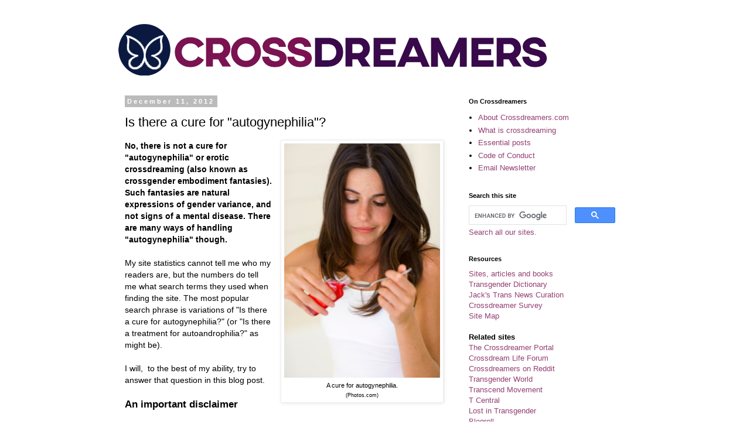

--- FILE ---
content_type: text/html; charset=UTF-8
request_url: https://www.crossdreamers.com/2012/12/is-there-cure-for-autogynephilia.html?showComment=1453952257976
body_size: 67467
content:
<!DOCTYPE html>
<html class='v2' dir='ltr' lang='en' xmlns='http://www.w3.org/1999/xhtml' xmlns:b='http://www.google.com/2005/gml/b' xmlns:data='http://www.google.com/2005/gml/data' xmlns:expr='http://www.google.com/2005/gml/expr'>
<head>
<link href='https://www.blogger.com/static/v1/widgets/4128112664-css_bundle_v2.css' rel='stylesheet' type='text/css'/>
<meta content='width=1100' name='viewport'/>
<meta content='text/html; charset=UTF-8' http-equiv='Content-Type'/>
<meta content='blogger' name='generator'/>
<link href='https://www.crossdreamers.com/favicon.ico' rel='icon' type='image/x-icon'/>
<link href='https://www.crossdreamers.com/2012/12/is-there-cure-for-autogynephilia.html' rel='canonical'/>
<link rel="alternate" type="application/atom+xml" title="Crossdreamers - Atom" href="https://www.crossdreamers.com/feeds/posts/default" />
<link rel="alternate" type="application/rss+xml" title="Crossdreamers - RSS" href="https://www.crossdreamers.com/feeds/posts/default?alt=rss" />
<link rel="service.post" type="application/atom+xml" title="Crossdreamers - Atom" href="https://www.blogger.com/feeds/2472400923228993687/posts/default" />

<link rel="alternate" type="application/atom+xml" title="Crossdreamers - Atom" href="https://www.crossdreamers.com/feeds/6126903201748815896/comments/default" />
<!--Can't find substitution for tag [blog.ieCssRetrofitLinks]-->
<link href='https://blogger.googleusercontent.com/img/b/R29vZ2xl/AVvXsEjFrCR8gU0od-opvkV5VOcPzzDBHy-eJLz4JEob48bf5er5hcLDNlIuxQjTGHrHsonhDiN16t62bZQiseWwOb6czEC43C2j5tVHNfBFhVyQB_VWYi6tTGRtw2ptKVIVZzYqoTGZDqGb3Qg/s400/78629824.jpg' rel='image_src'/>
<meta content='https://www.crossdreamers.com/2012/12/is-there-cure-for-autogynephilia.html' property='og:url'/>
<meta content='Is there a cure for &quot;autogynephilia&quot;?' property='og:title'/>
<meta content='On people who dream about being another gender – on transgender, non-binary, crossdresser, crossdreamer and queer issues' property='og:description'/>
<meta content='https://blogger.googleusercontent.com/img/b/R29vZ2xl/AVvXsEjFrCR8gU0od-opvkV5VOcPzzDBHy-eJLz4JEob48bf5er5hcLDNlIuxQjTGHrHsonhDiN16t62bZQiseWwOb6czEC43C2j5tVHNfBFhVyQB_VWYi6tTGRtw2ptKVIVZzYqoTGZDqGb3Qg/w1200-h630-p-k-no-nu/78629824.jpg' property='og:image'/>
<title>Crossdreamers: Is there a cure for "autogynephilia"?</title>
<!-- Global site tag (gtag.js) - Google Analytics -->
<script async='async' src='https://www.googletagmanager.com/gtag/js?id=G-RMWZKTWT3M'></script>
<script>
  window.dataLayer = window.dataLayer || [];
  function gtag(){dataLayer.push(arguments);}
  gtag('js', new Date());

  gtag('config', 'G-RMWZKTWT3M');
</script>
<style id='page-skin-1' type='text/css'><!--
/*
-----------------------------------------------
Blogger Template Style
Name:     Simple
Designer: Blogger
URL:      www.blogger.com
----------------------------------------------- */
/* Variable definitions
====================
<Variable name="keycolor" description="Main Color" type="color" default="#66bbdd"/>
<Group description="Page Text" selector="body">
<Variable name="body.font" description="Font" type="font"
default="normal normal 12px Arial, Tahoma, Helvetica, FreeSans, sans-serif"/>
<Variable name="body.text.color" description="Text Color" type="color" default="#222222"/>
</Group>
<Group description="Backgrounds" selector=".body-fauxcolumns-outer">
<Variable name="body.background.color" description="Outer Background" type="color" default="#66bbdd"/>
<Variable name="content.background.color" description="Main Background" type="color" default="#ffffff"/>
<Variable name="header.background.color" description="Header Background" type="color" default="transparent"/>
</Group>
<Group description="Links" selector=".main-outer">
<Variable name="link.color" description="Link Color" type="color" default="#2288bb"/>
<Variable name="link.visited.color" description="Visited Color" type="color" default="#888888"/>
<Variable name="link.hover.color" description="Hover Color" type="color" default="#33aaff"/>
</Group>
<Group description="Blog Title" selector=".header h1">
<Variable name="header.font" description="Font" type="font"
default="normal normal 60px Arial, Tahoma, Helvetica, FreeSans, sans-serif"/>
<Variable name="header.text.color" description="Title Color" type="color" default="#3399bb" />
</Group>
<Group description="Blog Description" selector=".header .description">
<Variable name="description.text.color" description="Description Color" type="color"
default="#777777" />
</Group>
<Group description="Tabs Text" selector=".tabs-inner .widget li a">
<Variable name="tabs.font" description="Font" type="font"
default="normal normal 14px Arial, Tahoma, Helvetica, FreeSans, sans-serif"/>
<Variable name="tabs.text.color" description="Text Color" type="color" default="#999999"/>
<Variable name="tabs.selected.text.color" description="Selected Color" type="color" default="#000000"/>
</Group>
<Group description="Tabs Background" selector=".tabs-outer .PageList">
<Variable name="tabs.background.color" description="Background Color" type="color" default="#f5f5f5"/>
<Variable name="tabs.selected.background.color" description="Selected Color" type="color" default="#eeeeee"/>
</Group>
<Group description="Post Title" selector="h3.post-title, .comments h4">
<Variable name="post.title.font" description="Font" type="font"
default="normal normal 22px Arial, Tahoma, Helvetica, FreeSans, sans-serif"/>
</Group>
<Group description="Date Header" selector=".date-header">
<Variable name="date.header.color" description="Text Color" type="color"
default="#000000"/>
<Variable name="date.header.background.color" description="Background Color" type="color"
default="transparent"/>
<Variable name="date.header.font" description="Text Font" type="font"
default="normal bold 11px Arial, Tahoma, Helvetica, FreeSans, sans-serif"/>
<Variable name="date.header.padding" description="Date Header Padding" type="string" default="inherit"/>
<Variable name="date.header.letterspacing" description="Date Header Letter Spacing" type="string" default="inherit"/>
<Variable name="date.header.margin" description="Date Header Margin" type="string" default="inherit"/>
</Group>
<Group description="Post Footer" selector=".post-footer">
<Variable name="post.footer.text.color" description="Text Color" type="color" default="#666666"/>
<Variable name="post.footer.background.color" description="Background Color" type="color"
default="#f9f9f9"/>
<Variable name="post.footer.border.color" description="Shadow Color" type="color" default="#eeeeee"/>
</Group>
<Group description="Gadgets" selector="h2">
<Variable name="widget.title.font" description="Title Font" type="font"
default="normal bold 11px Arial, Tahoma, Helvetica, FreeSans, sans-serif"/>
<Variable name="widget.title.text.color" description="Title Color" type="color" default="#000000"/>
<Variable name="widget.alternate.text.color" description="Alternate Color" type="color" default="#999999"/>
</Group>
<Group description="Images" selector=".main-inner">
<Variable name="image.background.color" description="Background Color" type="color" default="#ffffff"/>
<Variable name="image.border.color" description="Border Color" type="color" default="#eeeeee"/>
<Variable name="image.text.color" description="Caption Text Color" type="color" default="#000000"/>
</Group>
<Group description="Accents" selector=".content-inner">
<Variable name="body.rule.color" description="Separator Line Color" type="color" default="#eeeeee"/>
<Variable name="tabs.border.color" description="Tabs Border Color" type="color" default="transparent"/>
</Group>
<Variable name="body.background" description="Body Background" type="background"
color="#ffffff" default="$(color) none repeat scroll top left"/>
<Variable name="body.background.override" description="Body Background Override" type="string" default=""/>
<Variable name="body.background.gradient.cap" description="Body Gradient Cap" type="url"
default="url(https://resources.blogblog.com/blogblog/data/1kt/simple/gradients_light.png)"/>
<Variable name="body.background.gradient.tile" description="Body Gradient Tile" type="url"
default="url(https://resources.blogblog.com/blogblog/data/1kt/simple/body_gradient_tile_light.png)"/>
<Variable name="content.background.color.selector" description="Content Background Color Selector" type="string" default=".content-inner"/>
<Variable name="content.padding" description="Content Padding" type="length" default="10px" min="0" max="100px"/>
<Variable name="content.padding.horizontal" description="Content Horizontal Padding" type="length" default="10px" min="0" max="100px"/>
<Variable name="content.shadow.spread" description="Content Shadow Spread" type="length" default="40px" min="0" max="100px"/>
<Variable name="content.shadow.spread.webkit" description="Content Shadow Spread (WebKit)" type="length" default="5px" min="0" max="100px"/>
<Variable name="content.shadow.spread.ie" description="Content Shadow Spread (IE)" type="length" default="10px" min="0" max="100px"/>
<Variable name="main.border.width" description="Main Border Width" type="length" default="0" min="0" max="10px"/>
<Variable name="header.background.gradient" description="Header Gradient" type="url" default="none"/>
<Variable name="header.shadow.offset.left" description="Header Shadow Offset Left" type="length" default="-1px" min="-50px" max="50px"/>
<Variable name="header.shadow.offset.top" description="Header Shadow Offset Top" type="length" default="-1px" min="-50px" max="50px"/>
<Variable name="header.shadow.spread" description="Header Shadow Spread" type="length" default="1px" min="0" max="100px"/>
<Variable name="header.padding" description="Header Padding" type="length" default="30px" min="0" max="100px"/>
<Variable name="header.border.size" description="Header Border Size" type="length" default="1px" min="0" max="10px"/>
<Variable name="header.bottom.border.size" description="Header Bottom Border Size" type="length" default="1px" min="0" max="10px"/>
<Variable name="header.border.horizontalsize" description="Header Horizontal Border Size" type="length" default="0" min="0" max="10px"/>
<Variable name="description.text.size" description="Description Text Size" type="string" default="140%"/>
<Variable name="tabs.margin.top" description="Tabs Margin Top" type="length" default="0" min="0" max="100px"/>
<Variable name="tabs.margin.side" description="Tabs Side Margin" type="length" default="30px" min="0" max="100px"/>
<Variable name="tabs.background.gradient" description="Tabs Background Gradient" type="url"
default="url(https://resources.blogblog.com/blogblog/data/1kt/simple/gradients_light.png)"/>
<Variable name="tabs.border.width" description="Tabs Border Width" type="length" default="1px" min="0" max="10px"/>
<Variable name="tabs.bevel.border.width" description="Tabs Bevel Border Width" type="length" default="1px" min="0" max="10px"/>
<Variable name="post.margin.bottom" description="Post Bottom Margin" type="length" default="25px" min="0" max="100px"/>
<Variable name="image.border.small.size" description="Image Border Small Size" type="length" default="2px" min="0" max="10px"/>
<Variable name="image.border.large.size" description="Image Border Large Size" type="length" default="5px" min="0" max="10px"/>
<Variable name="page.width.selector" description="Page Width Selector" type="string" default=".region-inner"/>
<Variable name="page.width" description="Page Width" type="string" default="auto"/>
<Variable name="main.section.margin" description="Main Section Margin" type="length" default="15px" min="0" max="100px"/>
<Variable name="main.padding" description="Main Padding" type="length" default="15px" min="0" max="100px"/>
<Variable name="main.padding.top" description="Main Padding Top" type="length" default="30px" min="0" max="100px"/>
<Variable name="main.padding.bottom" description="Main Padding Bottom" type="length" default="30px" min="0" max="100px"/>
<Variable name="paging.background"
color="#ffffff"
description="Background of blog paging area" type="background"
default="transparent none no-repeat scroll top center"/>
<Variable name="footer.bevel" description="Bevel border length of footer" type="length" default="0" min="0" max="10px"/>
<Variable name="mobile.background.overlay" description="Mobile Background Overlay" type="string"
default="transparent none repeat scroll top left"/>
<Variable name="mobile.background.size" description="Mobile Background Size" type="string" default="auto"/>
<Variable name="mobile.button.color" description="Mobile Button Color" type="color" default="#ffffff" />
<Variable name="startSide" description="Side where text starts in blog language" type="automatic" default="left"/>
<Variable name="endSide" description="Side where text ends in blog language" type="automatic" default="right"/>
*/
/* Content
----------------------------------------------- */
body {
font: normal normal 13px 'Trebuchet MS', Trebuchet, Verdana, sans-serif;
color: #000000;
background: #ffffff none repeat scroll top left;
padding: 0 0 0 0;
}
html body .region-inner {
min-width: 0;
max-width: 100%;
width: auto;
}
h2 {
font-size: 22px;
}
a:link {
text-decoration:none;
color: #944073;
}
a:visited {
text-decoration:none;
color: #504577;
}
a:hover {
text-decoration:underline;
color: #33aaff;
}
.body-fauxcolumn-outer .fauxcolumn-inner {
background: transparent none repeat scroll top left;
_background-image: none;
}
.body-fauxcolumn-outer .cap-top {
position: absolute;
z-index: 1;
height: 400px;
width: 100%;
}
.body-fauxcolumn-outer .cap-top .cap-left {
width: 100%;
background: transparent none repeat-x scroll top left;
_background-image: none;
}
.content-outer {
-moz-box-shadow: 0 0 0 rgba(0, 0, 0, .15);
-webkit-box-shadow: 0 0 0 rgba(0, 0, 0, .15);
-goog-ms-box-shadow: 0 0 0 #333333;
box-shadow: 0 0 0 rgba(0, 0, 0, .15);
margin-bottom: 1px;
}
.content-inner {
padding: 10px 40px;
}
.content-inner {
background-color: #ffffff;
}
/* Header
----------------------------------------------- */
.header-outer {
background: transparent none repeat-x scroll 0 -400px;
_background-image: none;
}
.Header h1 {
font: normal normal 40px 'Trebuchet MS',Trebuchet,Verdana,sans-serif;
color: #000000;
text-shadow: 0 0 0 rgba(0, 0, 0, .2);
}
.Header h1 a {
color: #000000;
}
.Header .description {
font-size: 18px;
color: #000000;
}
.header-inner .Header .titlewrapper {
padding: 22px 0;
}
.header-inner .Header .descriptionwrapper {
padding: 0 0;
}
/* Tabs
----------------------------------------------- */
.tabs-inner .section:first-child {
border-top: 0 solid #dddddd;
}
.tabs-inner .section:first-child ul {
margin-top: -1px;
border-top: 1px solid #dddddd;
border-left: 1px solid #dddddd;
border-right: 1px solid #dddddd;
}
.tabs-inner .widget ul {
background: transparent none repeat-x scroll 0 -800px;
_background-image: none;
border-bottom: 1px solid #dddddd;
margin-top: 0;
margin-left: -30px;
margin-right: -30px;
}
.tabs-inner .widget li a {
display: inline-block;
padding: .6em 1em;
font: normal normal 12px 'Trebuchet MS', Trebuchet, Verdana, sans-serif;
color: #000000;
border-left: 1px solid #ffffff;
border-right: 1px solid #dddddd;
}
.tabs-inner .widget li:first-child a {
border-left: none;
}
.tabs-inner .widget li.selected a, .tabs-inner .widget li a:hover {
color: #000000;
background-color: #eeeeee;
text-decoration: none;
}
/* Columns
----------------------------------------------- */
.main-outer {
border-top: 0 solid transparent;
}
.fauxcolumn-left-outer .fauxcolumn-inner {
border-right: 1px solid transparent;
}
.fauxcolumn-right-outer .fauxcolumn-inner {
border-left: 1px solid transparent;
}
/* Headings
----------------------------------------------- */
div.widget > h2,
div.widget h2.title {
margin: 0 0 1em 0;
font: normal bold 11px 'Trebuchet MS',Trebuchet,Verdana,sans-serif;
color: #000000;
}
/* Widgets
----------------------------------------------- */
.widget .zippy {
color: #999999;
text-shadow: 2px 2px 1px rgba(0, 0, 0, .1);
}
.widget .popular-posts ul {
list-style: none;
}
/* Posts
----------------------------------------------- */
h2.date-header {
font: normal bold 11px Arial, Tahoma, Helvetica, FreeSans, sans-serif;
}
.date-header span {
background-color: #bbbbbb;
color: #ffffff;
padding: 0.4em;
letter-spacing: 3px;
margin: inherit;
}
.main-inner {
padding-top: 35px;
padding-bottom: 65px;
}
.main-inner .column-center-inner {
padding: 0 0;
}
.main-inner .column-center-inner .section {
margin: 0 1em;
}
.post {
margin: 0 0 45px 0;
}
h3.post-title, .comments h4 {
font: normal normal 22px 'Trebuchet MS',Trebuchet,Verdana,sans-serif;
margin: .75em 0 0;
}
.post-body {
font-size: 110%;
line-height: 1.4;
position: relative;
}
.post-body img, .post-body .tr-caption-container, .Profile img, .Image img,
.BlogList .item-thumbnail img {
padding: 2px;
background: #ffffff;
border: 1px solid #eeeeee;
-moz-box-shadow: 1px 1px 5px rgba(0, 0, 0, .1);
-webkit-box-shadow: 1px 1px 5px rgba(0, 0, 0, .1);
box-shadow: 1px 1px 5px rgba(0, 0, 0, .1);
}
.post-body img, .post-body .tr-caption-container {
padding: 5px;
}
.post-body .tr-caption-container {
color: #000000;
}
.post-body .tr-caption-container img {
padding: 0;
background: transparent;
border: none;
-moz-box-shadow: 0 0 0 rgba(0, 0, 0, .1);
-webkit-box-shadow: 0 0 0 rgba(0, 0, 0, .1);
box-shadow: 0 0 0 rgba(0, 0, 0, .1);
}
.post-header {
margin: 0 0 1.5em;
line-height: 1.6;
font-size: 90%;
}
.post-footer {
margin: 20px -2px 0;
padding: 5px 10px;
color: #666666;
background-color: #eeeeee;
border-bottom: 1px solid #eeeeee;
line-height: 1.6;
font-size: 90%;
}
#comments .comment-author {
padding-top: 1.5em;
border-top: 1px solid transparent;
background-position: 0 1.5em;
}
#comments .comment-author:first-child {
padding-top: 0;
border-top: none;
}
.avatar-image-container {
margin: .2em 0 0;
}
#comments .avatar-image-container img {
border: 1px solid #eeeeee;
}
/* Comments
----------------------------------------------- */
.comments .comments-content .icon.blog-author {
background-repeat: no-repeat;
background-image: url([data-uri]);
}
.comments .comments-content .loadmore a {
border-top: 1px solid #999999;
border-bottom: 1px solid #999999;
}
.comments .comment-thread.inline-thread {
background-color: #eeeeee;
}
.comments .continue {
border-top: 2px solid #999999;
}
/* Accents
---------------------------------------------- */
.section-columns td.columns-cell {
border-left: 1px solid transparent;
}
.blog-pager {
background: transparent url(https://resources.blogblog.com/blogblog/data/1kt/simple/paging_dot.png) repeat-x scroll top center;
}
.blog-pager-older-link, .home-link,
.blog-pager-newer-link {
background-color: #ffffff;
padding: 5px;
}
.footer-outer {
border-top: 1px dashed #bbbbbb;
}
/* Mobile
----------------------------------------------- */
body.mobile  {
background-size: auto;
}
.mobile .body-fauxcolumn-outer {
background: transparent none repeat scroll top left;
}
.mobile .body-fauxcolumn-outer .cap-top {
background-size: 100% auto;
}
.mobile .content-outer {
-webkit-box-shadow: 0 0 3px rgba(0, 0, 0, .15);
box-shadow: 0 0 3px rgba(0, 0, 0, .15);
}
.mobile .tabs-inner .widget ul {
margin-left: 0;
margin-right: 0;
}
.mobile .post {
margin: 0;
}
.mobile .main-inner .column-center-inner .section {
margin: 0;
}
.mobile .date-header span {
padding: 0.1em 10px;
margin: 0 -10px;
}
.mobile h3.post-title {
margin: 0;
}
.mobile .blog-pager {
background: transparent none no-repeat scroll top center;
}
.mobile .footer-outer {
border-top: none;
}
.mobile .main-inner, .mobile .footer-inner {
background-color: #ffffff;
}
.mobile-index-contents {
color: #000000;
}
.mobile-link-button {
background-color: #944073;
}
.mobile-link-button a:link, .mobile-link-button a:visited {
color: #ffffff;
}
.mobile .tabs-inner .section:first-child {
border-top: none;
}
.mobile .tabs-inner .PageList .widget-content {
background-color: #eeeeee;
color: #000000;
border-top: 1px solid #dddddd;
border-bottom: 1px solid #dddddd;
}
.mobile .tabs-inner .PageList .widget-content .pagelist-arrow {
border-left: 1px solid #dddddd;
}

--></style>
<style id='template-skin-1' type='text/css'><!--
body {
min-width: 960px;
}
.content-outer, .content-fauxcolumn-outer, .region-inner {
min-width: 960px;
max-width: 960px;
_width: 960px;
}
.main-inner .columns {
padding-left: 0;
padding-right: 310px;
}
.main-inner .fauxcolumn-center-outer {
left: 0;
right: 310px;
/* IE6 does not respect left and right together */
_width: expression(this.parentNode.offsetWidth -
parseInt("0") -
parseInt("310px") + 'px');
}
.main-inner .fauxcolumn-left-outer {
width: 0;
}
.main-inner .fauxcolumn-right-outer {
width: 310px;
}
.main-inner .column-left-outer {
width: 0;
right: 100%;
margin-left: -0;
}
.main-inner .column-right-outer {
width: 310px;
margin-right: -310px;
}
#layout {
min-width: 0;
}
#layout .content-outer {
min-width: 0;
width: 800px;
}
#layout .region-inner {
min-width: 0;
width: auto;
}
body#layout div.add_widget {
padding: 8px;
}
body#layout div.add_widget a {
margin-left: 32px;
}
--></style>
<script type='text/javascript'>
        (function(i,s,o,g,r,a,m){i['GoogleAnalyticsObject']=r;i[r]=i[r]||function(){
        (i[r].q=i[r].q||[]).push(arguments)},i[r].l=1*new Date();a=s.createElement(o),
        m=s.getElementsByTagName(o)[0];a.async=1;a.src=g;m.parentNode.insertBefore(a,m)
        })(window,document,'script','https://www.google-analytics.com/analytics.js','ga');
        ga('create', 'UA-148152979-1', 'auto', 'blogger');
        ga('blogger.send', 'pageview');
      </script>
<link href='https://www.blogger.com/dyn-css/authorization.css?targetBlogID=2472400923228993687&amp;zx=652824a2-d535-4b65-9082-98836ae04f3c' media='none' onload='if(media!=&#39;all&#39;)media=&#39;all&#39;' rel='stylesheet'/><noscript><link href='https://www.blogger.com/dyn-css/authorization.css?targetBlogID=2472400923228993687&amp;zx=652824a2-d535-4b65-9082-98836ae04f3c' rel='stylesheet'/></noscript>
<meta name='google-adsense-platform-account' content='ca-host-pub-1556223355139109'/>
<meta name='google-adsense-platform-domain' content='blogspot.com'/>

</head>
<meta content='0C4AB8A67079D3F79C68114125987A59' name='msvalidate.01'/>
<body class='loading'>
<div class='navbar no-items section' id='navbar' name='Navbar'>
</div>
<div class='body-fauxcolumns'>
<div class='fauxcolumn-outer body-fauxcolumn-outer'>
<div class='cap-top'>
<div class='cap-left'></div>
<div class='cap-right'></div>
</div>
<div class='fauxborder-left'>
<div class='fauxborder-right'></div>
<div class='fauxcolumn-inner'>
</div>
</div>
<div class='cap-bottom'>
<div class='cap-left'></div>
<div class='cap-right'></div>
</div>
</div>
</div>
<div class='content'>
<div class='content-fauxcolumns'>
<div class='fauxcolumn-outer content-fauxcolumn-outer'>
<div class='cap-top'>
<div class='cap-left'></div>
<div class='cap-right'></div>
</div>
<div class='fauxborder-left'>
<div class='fauxborder-right'></div>
<div class='fauxcolumn-inner'>
</div>
</div>
<div class='cap-bottom'>
<div class='cap-left'></div>
<div class='cap-right'></div>
</div>
</div>
</div>
<div class='content-outer'>
<div class='content-cap-top cap-top'>
<div class='cap-left'></div>
<div class='cap-right'></div>
</div>
<div class='fauxborder-left content-fauxborder-left'>
<div class='fauxborder-right content-fauxborder-right'></div>
<div class='content-inner'>
<header>
<div class='header-outer'>
<div class='header-cap-top cap-top'>
<div class='cap-left'></div>
<div class='cap-right'></div>
</div>
<div class='fauxborder-left header-fauxborder-left'>
<div class='fauxborder-right header-fauxborder-right'></div>
<div class='region-inner header-inner'>
<div class='header section' id='header' name='Header'><div class='widget Header' data-version='1' id='Header1'>
<div id='header-inner'>
<a href='https://www.crossdreamers.com/' style='display: block'>
<img alt='Crossdreamers' height='92px; ' id='Header1_headerimg' src='https://blogger.googleusercontent.com/img/a/AVvXsEhElGp0eZEezukq_KoJ3Sh-u54YZVYDWfZA_6um_xmiEohdgxSMUx6nC8Q-uYnQ9XPgYAhyryK1-Si1gf-sGqINP--Tl-GLQwYOtSenOKTiR78WOTqf3FpYXlz05I1hNtZt65XeX6Cz0ZYDp9n9f3JUZ1woT5LZoW788saH5HI-4RKXh6__F9EB_JVY=s760' style='display: block' width='760px; '/>
</a>
</div>
</div></div>
</div>
</div>
<div class='header-cap-bottom cap-bottom'>
<div class='cap-left'></div>
<div class='cap-right'></div>
</div>
</div>
</header>
<div class='tabs-outer'>
<div class='tabs-cap-top cap-top'>
<div class='cap-left'></div>
<div class='cap-right'></div>
</div>
<div class='fauxborder-left tabs-fauxborder-left'>
<div class='fauxborder-right tabs-fauxborder-right'></div>
<div class='region-inner tabs-inner'>
<div class='tabs no-items section' id='crosscol' name='Cross-Column'></div>
<div class='tabs no-items section' id='crosscol-overflow' name='Cross-Column 2'></div>
</div>
</div>
<div class='tabs-cap-bottom cap-bottom'>
<div class='cap-left'></div>
<div class='cap-right'></div>
</div>
</div>
<div class='main-outer'>
<div class='main-cap-top cap-top'>
<div class='cap-left'></div>
<div class='cap-right'></div>
</div>
<div class='fauxborder-left main-fauxborder-left'>
<div class='fauxborder-right main-fauxborder-right'></div>
<div class='region-inner main-inner'>
<div class='columns fauxcolumns'>
<div class='fauxcolumn-outer fauxcolumn-center-outer'>
<div class='cap-top'>
<div class='cap-left'></div>
<div class='cap-right'></div>
</div>
<div class='fauxborder-left'>
<div class='fauxborder-right'></div>
<div class='fauxcolumn-inner'>
</div>
</div>
<div class='cap-bottom'>
<div class='cap-left'></div>
<div class='cap-right'></div>
</div>
</div>
<div class='fauxcolumn-outer fauxcolumn-left-outer'>
<div class='cap-top'>
<div class='cap-left'></div>
<div class='cap-right'></div>
</div>
<div class='fauxborder-left'>
<div class='fauxborder-right'></div>
<div class='fauxcolumn-inner'>
</div>
</div>
<div class='cap-bottom'>
<div class='cap-left'></div>
<div class='cap-right'></div>
</div>
</div>
<div class='fauxcolumn-outer fauxcolumn-right-outer'>
<div class='cap-top'>
<div class='cap-left'></div>
<div class='cap-right'></div>
</div>
<div class='fauxborder-left'>
<div class='fauxborder-right'></div>
<div class='fauxcolumn-inner'>
</div>
</div>
<div class='cap-bottom'>
<div class='cap-left'></div>
<div class='cap-right'></div>
</div>
</div>
<!-- corrects IE6 width calculation -->
<div class='columns-inner'>
<div class='column-center-outer'>
<div class='column-center-inner'>
<div class='main section' id='main' name='Main'><div class='widget Blog' data-version='1' id='Blog1'>
<div class='blog-posts hfeed'>

          <div class="date-outer">
        
<h2 class='date-header'><span>December 11, 2012</span></h2>

          <div class="date-posts">
        
<div class='post-outer'>
<div class='post hentry uncustomized-post-template' itemprop='blogPost' itemscope='itemscope' itemtype='http://schema.org/BlogPosting'>
<meta content='https://blogger.googleusercontent.com/img/b/R29vZ2xl/AVvXsEjFrCR8gU0od-opvkV5VOcPzzDBHy-eJLz4JEob48bf5er5hcLDNlIuxQjTGHrHsonhDiN16t62bZQiseWwOb6czEC43C2j5tVHNfBFhVyQB_VWYi6tTGRtw2ptKVIVZzYqoTGZDqGb3Qg/s400/78629824.jpg' itemprop='image_url'/>
<meta content='2472400923228993687' itemprop='blogId'/>
<meta content='6126903201748815896' itemprop='postId'/>
<a name='6126903201748815896'></a>
<h3 class='post-title entry-title' itemprop='name'>
Is there a cure for "autogynephilia"?
</h3>
<div class='post-header'>
<div class='post-header-line-1'></div>
</div>
<div class='post-body entry-content' id='post-body-6126903201748815896' itemprop='description articleBody'>
<div dir="ltr" style="text-align: left;" trbidi="on">
<table cellpadding="0" cellspacing="0" class="tr-caption-container" style="float: right; margin-left: 1em; text-align: right;"><tbody>
<tr><td style="text-align: center;"><a href="https://blogger.googleusercontent.com/img/b/R29vZ2xl/AVvXsEjFrCR8gU0od-opvkV5VOcPzzDBHy-eJLz4JEob48bf5er5hcLDNlIuxQjTGHrHsonhDiN16t62bZQiseWwOb6czEC43C2j5tVHNfBFhVyQB_VWYi6tTGRtw2ptKVIVZzYqoTGZDqGb3Qg/s1600/78629824.jpg" style="clear: right; margin-bottom: 1em; margin-left: auto; margin-right: auto;"><img border="0" height="400" src="https://blogger.googleusercontent.com/img/b/R29vZ2xl/AVvXsEjFrCR8gU0od-opvkV5VOcPzzDBHy-eJLz4JEob48bf5er5hcLDNlIuxQjTGHrHsonhDiN16t62bZQiseWwOb6czEC43C2j5tVHNfBFhVyQB_VWYi6tTGRtw2ptKVIVZzYqoTGZDqGb3Qg/s400/78629824.jpg" width="266" /></a></td></tr>
<tr><td class="tr-caption" style="text-align: center;">A cure for autogynephilia.<br />
<span style="font-size: xx-small;">(Photos.com)</span></td></tr>
</tbody></table><b>No, there is not a cure for "autogynephilia" or erotic crossdreaming (also known as crossgender embodiment fantasies). Such fantasies are natural expressions of gender variance, and not signs of a mental disease. There are many ways of handling "autogynephilia" though.</b></div><div dir="ltr" style="text-align: left;" trbidi="on"><br /></div><div dir="ltr" style="text-align: left;" trbidi="on">
My site statistics cannot tell me who my readers are, but the numbers do tell me what search terms they used when finding the site. The most popular search phrase is variations of "Is there a cure for autogynephilia?" (or "Is there a treatment for autoandrophilia?" as might be).<br />
<br />
I&nbsp;will,&nbsp; to the best of my ability, try to answer that question in this blog post.<br />
<br />
<h3 style="text-align: left;"><b>An important disclaimer</b></h3>
<br />
Before I do, however, there are a few points that have to be made:<br />
<br />
1. "Autogynephilia" is a term made by the researcher Ray Blanchard meaning "the love of one self as a woman". The idea is that autogynephiles are men sexually attracted to the image of themselves as women (as opposed to "normal" men who are attracted to real women "out there").<br />
<br />
This explanation is definitely wrong. Male to female "autogynephiles" do fall in love with real women "out there" all the time, and are often very loyal partners and husbands. Nor can crossdreaming be reduced to a sexual condition only. <a href="https://www.crossdreamers.com/2021/05/science-and-transphobia-ray-blanchard.html">Ray Blanchard has proven himself to be a transphobic activist</a> and this also colors his research.<br />
<br />
I have coined the term "erotic crossdreaming" as a neutral alternative to the term "autogynephilia". It simply refers to men <i>(and women) </i>who get aroused by&nbsp;imagining&nbsp;themselves as the opposite sex.&nbsp;</div><div dir="ltr" style="text-align: left;" trbidi="on"><br /></div><div dir="ltr" style="text-align: left;" trbidi="on">As I understand it crossdreamers is a subcategory of the umbrella term transgender (referring&nbsp;to all people who  diverge from the normative gender roles&nbsp;allotted&nbsp; to their original biological sex).</div><div dir="ltr" style="text-align: left;" trbidi="on"><br /></div><div dir="ltr" style="text-align: left;" trbidi="on">Note also that <a href="https://www.crossdreamers.com/2023/02/blanchard-debunked-surveys-show-that.html">cross-gender fantasies and arousing embodiment fantasies are found in all types of people,</a> cis and trans, straight and gay, female or male. These fantasies are quite common and therefore not "abnormal" in any sense of the word.<br />
<br />
2. There is in fact no scientific consensus on what causes crossdreaming. I belong to those that believe that it has a biological core that is expressed through culturally determined symbols, but you should not take my word for it. All crossdreamers have to determine for themselves what makes sense to them.<br />
<br />
3. I am not a certified doctor, psychologist or sexologist. I probably know more about crossdreaming than most professionals, but you should always seek professional guidance before you do something drastic. If you find a therapist with and open and&nbsp;emphatic&nbsp;heart, that may compensate for their lack of crossdreamer competences.<br />
<br />
<h3 style="text-align: left;"><b>Is there a cure for "autogynephilia"?</b></h3>
Is there a cure for what Blanchard calls "autogynephilia" and I call "erotic crossdreaming".<br /><br /></div><div dir="ltr" style="text-align: left;" trbidi="on">
The short answer to this question is no.&nbsp;<br />
<br />
I have been in touch with a large number of crossdreamers and crossdressers, and I have read most of the literature. I have so far not found one reliable story about a crossdreamer who has been cured of this condition.<br />
<br />
But do not despair yet. There are ways of coping.<br />
<br />
In the following I will discuss what strategies seem to work and what clearly does not work. I am not going to burden you with a lot of academic references in this post. If you want to explore the literature, explore this blog. Many posts contain extensive discussions of research in the area.<br />
<br />
<b></b><br />
<a name="more"></a><h3 style="text-align: left;"><b>Conditioning and conversion therapy</b></h3>
<br />
One of the most popular ways of handling crossdreaming is through conditioning. All the way up to the 1980's it was not uncommon for doctors trained in so-called&nbsp;<a href="http://en.wikipedia.org/wiki/Behavior_therapy">behavior therapy&nbsp;</a>&nbsp;or <a href="http://en.wikipedia.org/wiki/Aversion_therapy">aversion therapy&nbsp;</a>to give a crossdresser -- or "transvestite" as they used to be called -- electroshock&nbsp;while they were dressed up as a woman. Some also gave them nausea inducing drugs to eliminate what was considered an undesired behavior. This treatment was also given to children.<br />
<br />
This type of treatment is the same &nbsp;as the so-called <a href="http://en.wikipedia.org/wiki/Conversion_therapy">conversion therapy </a>or "reparative therapy" given to homosexual men and women.<br />
<br />
The basic idea is that transgender&nbsp;conditions&nbsp;as well as homosexuality are&nbsp;personality traits or obsessions&nbsp;acquired&nbsp;through some kind of conditioning, childhood trauma or bad influences.<br />
<br />
In other words: The premise is that these conditions are not inborn --- they are unnatural perversions and can be cured by "reprogramming" the mind of the crossdreamer. This is done by forcing &nbsp;them to associate sexual arousal from crossdreaming with pain.<br />
<br />
This form of therapy is now generally considered very &nbsp;harmful and inhumane by health professionals in most civilized countries. It is condemned by, for instance, the American Psychiatric Association and the American&nbsp;Psychological&nbsp;Association.<br />
<br />
There is also broad&nbsp;agreement among professionals that these therapies do not work, not on homosexuals and not on transgender people.<br />
<br />
In fact, they will &nbsp;make patients suffer more. The ideology that underpins these therapies consider both homosexuals and transgender people mentally ill deviants.They therefore reinforce homophobic and transphobic attitudes found in our cultures, and instill even more guilt and shame in the crossdreamers.<br />
<br />
<h3 style="text-align: left;"><b>Self-conditioning</b></h3>
<br />
The fact that these therapies do not work is a clear indication that these conditions are not caused by &nbsp;conditioning, and that there is more to them than psychological trauma.<br />
<br />
This doesn't stop crossdreamers from trying to condition themselves, though. Again and again crossdreamers try to discipline themselves by burning their alternative wardrobe, by punishing themselves for reading transgender stories and for just thinking about being the opposite sex.<br />
<br />
Many male to female crossdreamers try to purge their mind of transgender thoughts by taking part in "manly" activities, including joining the military. Parents and family members also do their best to "toughen them up", while female to male crossdreamers &nbsp;are force fed Barbie dolls and pink dresses.<br />
<br />
Others crossdreamers try to ignore the problem, hoping that it will disappear by itself. This is not a stupid assumption. After all, there are other psychological problems that will go away by themselves as a person's life situation changes. Getting a new job may cure depression.<br />
<br />
Some crossdreamers hope that a normal married life will extinguish the crossdreamer longings. For a while this may even seem to work, as busy days taking care of children and life in general keep the thoughts at bay. In the end, however, the feelings will reappear, and if the crossdreamer continue to suppress this side of him- or herself, they will only get stronger.<br />
<br />
In other words: These types of "self-conditioning" do not work either, for the same reasons "reparative therapies" do not work.<br />
<br />
<h3 style="text-align: left;"><b>Psychotherapy</b></h3>
<br />
In the early 20th century researchers like <a href="http://en.wikipedia.org/wiki/Magnus_Hirschfeld">Magnus Hirschfeld&nbsp;</a>developed a very open minded and tolerant view of crossdreamers, recommending acceptance and respect. Sigmund Freud's theories should in principle lead to the same kind of tolerance, given that his basic premise was that all men and women are bisexual fetishists.<br />
<br />
Instead psychoanalysis became&nbsp;increasingly oppressive. It became, in fact, one of the major tools for cultural discipline, in the US in particular, but also in other parts of the world.<br />
<br />
Some of the most extreme psychoanalyst used the same conditioning techniques as the behaviorists. Others went for a slightly more humane talking cure where the patient was to find and accept the childhood trauma that presumably led to their "unnatural" desire to be the other sex.<br />
<br />
Even now you will find a lot of psychotherapists who claim they can cure transgender people.<br />
<br />
I have found absolutely no proof of such a cure being possible. This means that the same applies here as for&nbsp;behavioral&nbsp;therapy: The "cure" &nbsp;becomes part of the problem.<br />
<br />
That does not mean that psychotherapy cannot be of use to transgender people. Far from it! It might actually be essential in a journey towards self-discovery and self-understanding. Moreover, the very act of finding an&nbsp;emphatic&nbsp;soul that is willing to listen to your problems and help you carry your pain may make an intolerable situation tolerable.<br />
<br />
And if you do believe, like I do (and many -- if not most -- modern psychotherapists do as well) that being transgender is at least partly a natural inborn phenomenon, talk therapy may bring the reconciliation and self-respect &nbsp;transgender people need.<br />
<br />
<h3 style="text-align: left;"><b>Pharmaceuticals</b></h3>
<br />
Most scientists within the biological disciplines &nbsp;now believe&nbsp;that crossdreaming ("autogynephilia")&nbsp; has a biological component that could be caused by pre-natal hormonal influences.&nbsp;As far as I know, however, none of them believe that it is possible to rewire the brain by the use of hormones.<br />
<br />
The most popular theory right now is that the wiring is developed in the womb, and that you cannot change the basic sex identity or the sexual orientation at a later stage.<br />
<br />
Pumping a male to female crossdreamer full of&nbsp;testosterone&nbsp;will make them sick and&nbsp;aggressive, &nbsp;but it will not make them more manly.<br />
<br />
There are, however, doctors who try to alleviate the pressure of crossdreaming fantasies by giving those they call "autogynephiles" antiandrogens (AKA "anti-T", a medicine that blocks the reception of androgens in the body).<br />
<br />
Androgens like testosterone are hormones that -- among a lot of other things -- leads to development of male sexual characteristics in men. Women have them too, although in smaller quantities.<br />
<br />
Given that many crossdreamers find no normal outlet for their dream of having sex as a woman, they can develop what is called obsessive compulsive disorders. The antiandrogens are supposed to diminish the sexual urge that fuels this obsession.<br />
<br />
From what I hear in male to female crossdreamer circles, this might work for some, but it does not remove the crossdreamer fantasies completely. In other words: This therapy does not constitute a cure, and the negative effects are many, including a lack of energy and possible impotence.<br />
<br />
Other therapists believe giving a male to female crossdreamer antiandrogens may lead to a hormonal balance that is more in harmony with his feminized brain. The hormones therefore have a calming effect on the crossdreamer, and many male to female crossdreamers do report that taking antiandrogens give them a sense of peace. Others, though, report that antiandrogens make them depressed and even suicidal.</div><div dir="ltr" style="text-align: left;" trbidi="on"><br /></div><div dir="ltr" style="text-align: left;" trbidi="on"><h3 style="text-align: left;">Hormone therapy</h3>
<br />
A more radical step for male to female crossdreamers is to take estrogen and so-called female sex hormones. Both men and women produce estrogen naturally, but men has much less of it than women.<br />
<br />
Some doctors give estrogen to male bodied persons who do <i>not </i>plan to transition, as it may give them a sense of emotional calm. Again the effect is that a possible obsessive part of erotic crossdreaming becomes less prominent, even if the general dream of becoming a woman does not disappear.<br />
<br />
Indeed, the male to crossdreamer may feel that taking estrogen represents an affirmation of an inborn femininity, and the fact that someone -- i.e. the doctor -- accepts this&nbsp;femininity&nbsp;is helpful in itself. It is therefore &nbsp;hard to know to what extent the hormones <i>really </i>change the psyche of the crossdreamer or whether we are facing some kind of placebo-effect.<br />
<br />
The side effects may be dramatic. The hormones may change the body of the crossdreamer and make it more feminine. Male to female crossdreamers may enjoy growing breasts, but their female partners may find it&nbsp;disconcerting. Some of these changes will be irreversible.<br />
<br />
My impression is that most of the MTF crossdreamers who accept -- or ask for -- estrogen pills are&nbsp; <a href="https://www.crossdreamers.com/2016/07/photo-by-patrick-miko-lisa-mullin.html">gender dysphoric transgender women</a>, in the sense that the experienced misalignment between mind and body is so severe that it ruins their lives.<br />
<br />
My knowledge of <a href="https://www.crossdreamers.com/2019/06/when-those-assigned-female-dream-about.html">female to male crossdreamers</a> is more rudimentary, but I know that some of them may experiment with testosterone to realign their psyche with their inner self. To what extent doctors help them with this if they are not going to transition is unclear to me.<br />
<br />
I would strongly urge any crossdreamer who contemplate taking hormones to contact a doctor.The negative health effects may be severe if you do this the wrong way. Given the emotional roller coaster effect such hormones may have, crossdreamers would also benefit greatly from having a therapist to consult while using them.<br />
<br />
I would love to have some input from crossdreamers who have tried hormones regarding their effects. Please add a comment to this post!<br />
<br />
<h3 style="text-align: left;"><b>Creative crossdreaming</b></h3>
<br />
Uli Meyer came up with the term <a href="http://www.crossdreamers.com/2012/11/the-yaoi-culture-and-female-to-male.html">"creative transvestism" i</a>n her study of female to male crossdreamers or "girlfags". I have adopted the term as "creative crossdreaming".<br />
<br />
Regardless of whether you consider &nbsp;crossdreaming a biological or psychological phenomenon, it is clear that it nearly always lead to some kind of psychological repression. Crossdreaming is considered a taboo in most communities, and the social stigma attached to it is significant..<br />
<br />
The tolerance of homosexuals is increasing. Transsgender people have become more accepted, at least in "industrialized" countries. Unfortunately non-transsexual gender variant people &nbsp;fall between the cracks. This especially applies to male to female crossdressers and crossdreamers who are not going to transition.&nbsp;<br />
<br />
Crossdreamers must therefore find other ways of expressing their "inner man" or "inner woman" &nbsp;to let off steam and in order to explore their own psyche and identity. Many do this through creative crossdreaming.<br />
<br />
Uli Meyer tells the story of female to male crossdreamers writing slash and yaoi comics and stories, where they can explore the possibility of being a gay man. Male to female crossdreamers may write and read so-called "TG fiction", short stories and novels about men being transformed into women. There is also a thriving captioning culture, where crossdreamers create "TG caps" consisting of photos accompanied by short texts.<br />
<br />
These stories, captions and comics may be erotic or non-erotic, but they all help the crossdreamer stay sane. This is in many ways another variation of the&nbsp;corollary&nbsp;that emotional suffering may lead to artistic creativity. It certainly does in transgender circles.<br />
<br />
<h3 style="text-align: left;"><b>Crossdressing</b></h3>
<br />
I know that most of the people finding this post via Google are looking for a way to <i>stop</i> crossdressing. The fact is, however, that crossdressing is one of the most efficient way of coping with crossdreaming, and to stay mentally healthy.<br />
<br />
Through crossdressing both male and female assigned&nbsp; crossdreamers get a release from an oppressive society that does not normally allow for such &nbsp;violations of gender roles. Through crossdressing crossdreamers may explore the dream of being another sex (or -- as a trans person who has transitioned will tell you -- his or her real gender).<br />
<br />
The problem with crossdressing as well as creative crossdreaming is that these activities may become compulsive and obsessive. This is why some therapists recommend <i>controlled </i>crossdressing.<br />
<br />
These therapists argue that the transgender condition is real and normal. Acceptance &nbsp;removes much of the guilt and shame associated with crossdressing. But for some crossdreamers this tolerance comes too late, and the person has already established behavioral patterns that can diminish his or her life quality severely and which can cause him or her to neglect the needs of loved ones. Establishing a kind of well defined, fixed, and accepted space for crossdressing may therefore be of help.<br />
<br />
<h3 style="text-align: left;"><b>Crossliving</b></h3>
<br />
I have been in touch with many crossdreamers who live out their dreams without transitioning. They go beyond crossdreaming and crossdressing. <a href="http://www.crossdreamers.com/2010/08/autogynephilia-bisexuality-and-mr.html">Alice Novic </a>is one such male to female crossdreamer. She dresses up as her female sex and explore her sexuality with men.<br />
<br />
If you have the body and the looks to get away with it, this may work. I also know of female to male crossdreamers who put on their strap-on and dominate their male lover, in the same way a lesbian may enjoy the company of a female "femme" lover.<br />
<br />
Crossdreamers with a non-transgender partners<a href="http://www.crossdreamers.com/2010/03/cosmo-sex-life-of-crossdreamers.html"> may also include crossdreaming in their sexual games.</a>&nbsp;&nbsp;It is amazing what you can do as soon as you get the idea that crossdreaming is something sinful out of your mind. Through compromises, love and understanding a lot of couples make this work.<br />
<br />
<h3 style="text-align: left;"><b>Transitioning</b></h3>
<br />
But if you define having dreams about being the opposite sex a problem, moral failure or a sexual perversion, there is actually only one way of "curing" it, and that is transitioning. It seems that for most transitioning transgender people the erotic crossdreaming disappear or &nbsp;is transformed into the "normal" sexual desires of a regular heterosexual or homosexual men or women..<br />
<br />
That will come as no surprise to those of us who believe that crossdreaming is caused by some kind of misalignment between the brain and the body. The sexual arousal that follows from crossdreamer fantasies is just an expression of a desire that it is hard to express in a "normal" relationship. As soon as you can express this sexuality &nbsp;as your target sex, the very idea of <i>becoming </i>the other sex stops being erotic.<br />
<br />
Or, at least, this applies to most post-op transgender people. There are those to continue to enjoy creative crossdreaming, and as regards fetishes, these are as common among crossdreamers and transsexuals as among non-transgender house wives reading "Fifty Shades of Grey".<br />
<br />
This does not mean that hormone therapy and sex realignment surgery is the solution for all crossdreamers. I believe -- in fact -- that it is only the solution for a few. There are at least two reasons for this:<br />
<br />
The first is that the transgender&nbsp;condition&nbsp;is not a simple binary where all transgender people are women or men trapped in the wrong body.<br />
<br />
For some this metaphor makes sense. These are the gender dysphoric, i.e. the ones that are completely alienated from their own birth bodies and who suffer daily from the&nbsp;discrepancy&nbsp;between their inner and outer selves.<br />
<br />
But many crossdreamers do not suffer from gender dysphoria. Some of them identify fully with their birth sex and crossdream only for the thrill of it. Others belong in the twilight zone between the sexes and find it impossible to identify fully with one sex or the other. For these people transitioning makes little sense.<br />
<br />
It is not given that all gender dysphoric crossdreamers can or should transition either. There may be health reasons, professional reasons, family reasons for not going down that road. No one can truly know the life situation of another human being, so who are we to judge? I am gender dysphoric myself and I am not going to transition.<br />
<br />
But for some transitioning is the only way of staying sane or staying alive. They need all the support we can give them.<br />
<br />
<a href="http://www.crossdreamers.com/2008/01/readers-guide-to-confessions-of.html">Click here for essential blog posts on crossdreaming, autogynephilia and autoandrophilia</a><br />
<br />
<a href="http://www.health.am/sex/more/transvestism_treatment/">The American Medical Network has an extensive article on the treatment of transvestism</a></div><div dir="ltr" style="text-align: left;" trbidi="on"><br /></div><div dir="ltr" style="text-align: left;" trbidi="on"><i>Minor text edits March 2023.</i></div>
<div style='clear: both;'></div>
</div>
<div class='post-footer'>
<div class='post-footer-line post-footer-line-1'>
<span class='post-author vcard'>
Posted by
<span class='fn' itemprop='author' itemscope='itemscope' itemtype='http://schema.org/Person'>
<meta content='https://www.blogger.com/profile/03629363646482611722' itemprop='url'/>
<a class='g-profile' href='https://www.blogger.com/profile/03629363646482611722' rel='author' title='author profile'>
<span itemprop='name'>Jack Molay</span>
</a>
</span>
</span>
<span class='post-timestamp'>
</span>
<span class='post-comment-link'>
</span>
<span class='post-icons'>
<span class='item-action'>
<a href='https://www.blogger.com/email-post/2472400923228993687/6126903201748815896' title='Email Post'>
<img alt='' class='icon-action' height='13' src='https://resources.blogblog.com/img/icon18_email.gif' width='18'/>
</a>
</span>
<span class='item-control blog-admin pid-922580381'>
<a href='https://www.blogger.com/post-edit.g?blogID=2472400923228993687&postID=6126903201748815896&from=pencil' title='Edit Post'>
<img alt='' class='icon-action' height='18' src='https://resources.blogblog.com/img/icon18_edit_allbkg.gif' width='18'/>
</a>
</span>
</span>
<div class='post-share-buttons goog-inline-block'>
<a class='goog-inline-block share-button sb-email' href='https://www.blogger.com/share-post.g?blogID=2472400923228993687&postID=6126903201748815896&target=email' target='_blank' title='Email This'><span class='share-button-link-text'>Email This</span></a><a class='goog-inline-block share-button sb-blog' href='https://www.blogger.com/share-post.g?blogID=2472400923228993687&postID=6126903201748815896&target=blog' onclick='window.open(this.href, "_blank", "height=270,width=475"); return false;' target='_blank' title='BlogThis!'><span class='share-button-link-text'>BlogThis!</span></a><a class='goog-inline-block share-button sb-twitter' href='https://www.blogger.com/share-post.g?blogID=2472400923228993687&postID=6126903201748815896&target=twitter' target='_blank' title='Share to X'><span class='share-button-link-text'>Share to X</span></a><a class='goog-inline-block share-button sb-facebook' href='https://www.blogger.com/share-post.g?blogID=2472400923228993687&postID=6126903201748815896&target=facebook' onclick='window.open(this.href, "_blank", "height=430,width=640"); return false;' target='_blank' title='Share to Facebook'><span class='share-button-link-text'>Share to Facebook</span></a><a class='goog-inline-block share-button sb-pinterest' href='https://www.blogger.com/share-post.g?blogID=2472400923228993687&postID=6126903201748815896&target=pinterest' target='_blank' title='Share to Pinterest'><span class='share-button-link-text'>Share to Pinterest</span></a>
</div>
</div>
<div class='post-footer-line post-footer-line-2'>
<span class='post-labels'>
</span>
</div>
<div class='post-footer-line post-footer-line-3'>
<span class='post-location'>
</span>
</div>
</div>
</div>
<div class='comments' id='comments'>
<a name='comments'></a>
<h4>66 comments:</h4>
<div class='comments-content'>
<script async='async' src='' type='text/javascript'></script>
<script type='text/javascript'>
    (function() {
      var items = null;
      var msgs = null;
      var config = {};

// <![CDATA[
      var cursor = null;
      if (items && items.length > 0) {
        cursor = parseInt(items[items.length - 1].timestamp) + 1;
      }

      var bodyFromEntry = function(entry) {
        var text = (entry &&
                    ((entry.content && entry.content.$t) ||
                     (entry.summary && entry.summary.$t))) ||
            '';
        if (entry && entry.gd$extendedProperty) {
          for (var k in entry.gd$extendedProperty) {
            if (entry.gd$extendedProperty[k].name == 'blogger.contentRemoved') {
              return '<span class="deleted-comment">' + text + '</span>';
            }
          }
        }
        return text;
      }

      var parse = function(data) {
        cursor = null;
        var comments = [];
        if (data && data.feed && data.feed.entry) {
          for (var i = 0, entry; entry = data.feed.entry[i]; i++) {
            var comment = {};
            // comment ID, parsed out of the original id format
            var id = /blog-(\d+).post-(\d+)/.exec(entry.id.$t);
            comment.id = id ? id[2] : null;
            comment.body = bodyFromEntry(entry);
            comment.timestamp = Date.parse(entry.published.$t) + '';
            if (entry.author && entry.author.constructor === Array) {
              var auth = entry.author[0];
              if (auth) {
                comment.author = {
                  name: (auth.name ? auth.name.$t : undefined),
                  profileUrl: (auth.uri ? auth.uri.$t : undefined),
                  avatarUrl: (auth.gd$image ? auth.gd$image.src : undefined)
                };
              }
            }
            if (entry.link) {
              if (entry.link[2]) {
                comment.link = comment.permalink = entry.link[2].href;
              }
              if (entry.link[3]) {
                var pid = /.*comments\/default\/(\d+)\?.*/.exec(entry.link[3].href);
                if (pid && pid[1]) {
                  comment.parentId = pid[1];
                }
              }
            }
            comment.deleteclass = 'item-control blog-admin';
            if (entry.gd$extendedProperty) {
              for (var k in entry.gd$extendedProperty) {
                if (entry.gd$extendedProperty[k].name == 'blogger.itemClass') {
                  comment.deleteclass += ' ' + entry.gd$extendedProperty[k].value;
                } else if (entry.gd$extendedProperty[k].name == 'blogger.displayTime') {
                  comment.displayTime = entry.gd$extendedProperty[k].value;
                }
              }
            }
            comments.push(comment);
          }
        }
        return comments;
      };

      var paginator = function(callback) {
        if (hasMore()) {
          var url = config.feed + '?alt=json&v=2&orderby=published&reverse=false&max-results=50';
          if (cursor) {
            url += '&published-min=' + new Date(cursor).toISOString();
          }
          window.bloggercomments = function(data) {
            var parsed = parse(data);
            cursor = parsed.length < 50 ? null
                : parseInt(parsed[parsed.length - 1].timestamp) + 1
            callback(parsed);
            window.bloggercomments = null;
          }
          url += '&callback=bloggercomments';
          var script = document.createElement('script');
          script.type = 'text/javascript';
          script.src = url;
          document.getElementsByTagName('head')[0].appendChild(script);
        }
      };
      var hasMore = function() {
        return !!cursor;
      };
      var getMeta = function(key, comment) {
        if ('iswriter' == key) {
          var matches = !!comment.author
              && comment.author.name == config.authorName
              && comment.author.profileUrl == config.authorUrl;
          return matches ? 'true' : '';
        } else if ('deletelink' == key) {
          return config.baseUri + '/comment/delete/'
               + config.blogId + '/' + comment.id;
        } else if ('deleteclass' == key) {
          return comment.deleteclass;
        }
        return '';
      };

      var replybox = null;
      var replyUrlParts = null;
      var replyParent = undefined;

      var onReply = function(commentId, domId) {
        if (replybox == null) {
          // lazily cache replybox, and adjust to suit this style:
          replybox = document.getElementById('comment-editor');
          if (replybox != null) {
            replybox.height = '250px';
            replybox.style.display = 'block';
            replyUrlParts = replybox.src.split('#');
          }
        }
        if (replybox && (commentId !== replyParent)) {
          replybox.src = '';
          document.getElementById(domId).insertBefore(replybox, null);
          replybox.src = replyUrlParts[0]
              + (commentId ? '&parentID=' + commentId : '')
              + '#' + replyUrlParts[1];
          replyParent = commentId;
        }
      };

      var hash = (window.location.hash || '#').substring(1);
      var startThread, targetComment;
      if (/^comment-form_/.test(hash)) {
        startThread = hash.substring('comment-form_'.length);
      } else if (/^c[0-9]+$/.test(hash)) {
        targetComment = hash.substring(1);
      }

      // Configure commenting API:
      var configJso = {
        'maxDepth': config.maxThreadDepth
      };
      var provider = {
        'id': config.postId,
        'data': items,
        'loadNext': paginator,
        'hasMore': hasMore,
        'getMeta': getMeta,
        'onReply': onReply,
        'rendered': true,
        'initComment': targetComment,
        'initReplyThread': startThread,
        'config': configJso,
        'messages': msgs
      };

      var render = function() {
        if (window.goog && window.goog.comments) {
          var holder = document.getElementById('comment-holder');
          window.goog.comments.render(holder, provider);
        }
      };

      // render now, or queue to render when library loads:
      if (window.goog && window.goog.comments) {
        render();
      } else {
        window.goog = window.goog || {};
        window.goog.comments = window.goog.comments || {};
        window.goog.comments.loadQueue = window.goog.comments.loadQueue || [];
        window.goog.comments.loadQueue.push(render);
      }
    })();
// ]]>
  </script>
<div id='comment-holder'>
<div class="comment-thread toplevel-thread"><ol id="top-ra"><li class="comment" id="c6287182584051477448"><div class="avatar-image-container"><img src="//blogger.googleusercontent.com/img/b/R29vZ2xl/AVvXsEgMG-Qu9r4uhIXXmBcacletdxX_9Oerx0gHL7lXiMhnpGI8Cz66NljzPy6fttJgy92j-Q0zBSe7AY09agMDqND8-yhRH_2SGQA9X7q5Xenq4Fi3irrRuiT9TKXbqkXG/s45-c/*" alt=""/></div><div class="comment-block"><div class="comment-header"><cite class="user"><a href="https://www.blogger.com/profile/17251775114982350453" rel="nofollow">Deborah Kate</a></cite><span class="icon user "></span><span class="datetime secondary-text"><a rel="nofollow" href="https://www.crossdreamers.com/2012/12/is-there-cure-for-autogynephilia.html?showComment=1355237921752#c6287182584051477448">December 11, 2012 at 6:58&#8239;AM</a></span></div><p class="comment-content">Good article, Jack. I agree that there is no cure. Many gay people feel insulted by the idea of a cure for homosexuality, and I think crossdreamers might feel the same. <br><br>With regard to your comment: <br><br>&#39;<i>&quot;Autogynephilia&quot; is a term made by the researcher Ray Blanchard meaning &quot;the love of one self as a woman&quot;. The idea is that autogynephiles are men sexually attracted to the image of themselves as women (as opposed to &quot;normal&quot; men who are attracted to real women &quot;out there&quot;).<br><br>This explanation is definitely wrong. Male to female do fall in love with real women &quot;out there&quot; all the time, and are often very loyal partners and husbands. Nor can crossdreaming be reduced to a sexual condition only.</i>&#39;<br><br>I understand the term &#39;crossdreaming&#39; to refer exclusively to the sexual  - otherwise isn&#39;t it indistinguishable from &#39;transgender&#39;? I find Blanchard&#39;s description - as summarised by you above - accurate and not insulting. It is quite compatible with also feeling desire for women, it is not merely an inadequate substitute, just as masturbation is not merely an inadequate substitute for sexual intercourse. It gives great license to the imagination, to expression of inner self.  Nor do I find it reductive, as the sexual realm is vast in itself, not a reduced realm at all.<br><br>I see autogynephilia/crossdreaming as potentially positive parts of sexual and gender liberation. This isn&#39;t to say that it can&#39;t be related to other transgender feelings, some of which may well cause much distress, and which may or may not be biological in origin.<br><br>D xx</p><span class="comment-actions secondary-text"><a class="comment-reply" target="_self" data-comment-id="6287182584051477448">Reply</a><span class="item-control blog-admin blog-admin pid-682912801"><a target="_self" href="https://www.blogger.com/comment/delete/2472400923228993687/6287182584051477448">Delete</a></span></span></div><div class="comment-replies"><div id="c6287182584051477448-rt" class="comment-thread inline-thread hidden"><span class="thread-toggle thread-expanded"><span class="thread-arrow"></span><span class="thread-count"><a target="_self">Replies</a></span></span><ol id="c6287182584051477448-ra" class="thread-chrome thread-expanded"><div></div><div id="c6287182584051477448-continue" class="continue"><a class="comment-reply" target="_self" data-comment-id="6287182584051477448">Reply</a></div></ol></div></div><div class="comment-replybox-single" id="c6287182584051477448-ce"></div></li><li class="comment" id="c8891517205655278437"><div class="avatar-image-container"><img src="//www.blogger.com/img/blogger_logo_round_35.png" alt=""/></div><div class="comment-block"><div class="comment-header"><cite class="user"><a href="https://www.blogger.com/profile/12533555060918801821" rel="nofollow">Bunny</a></cite><span class="icon user "></span><span class="datetime secondary-text"><a rel="nofollow" href="https://www.crossdreamers.com/2012/12/is-there-cure-for-autogynephilia.html?showComment=1355250150272#c8891517205655278437">December 11, 2012 at 10:22&#8239;AM</a></span></div><p class="comment-content">You make a lot of good points, and your research is scholarly. However, you should avoid the tendancy to make statements afterwards that are not supported by any of the facts that you present, such as,<br><br>&quot;The fact that these therapies do not work is a clear indication that these conditions are not caused by  conditioning, and that there is more to them than psychological trauma.&quot;<br><br>Just because a particular therapy does not work, does not eliminate a possible cause. That&#39;s true not just in psychology, but in general medicine as well.</p><span class="comment-actions secondary-text"><a class="comment-reply" target="_self" data-comment-id="8891517205655278437">Reply</a><span class="item-control blog-admin blog-admin pid-306757631"><a target="_self" href="https://www.blogger.com/comment/delete/2472400923228993687/8891517205655278437">Delete</a></span></span></div><div class="comment-replies"><div id="c8891517205655278437-rt" class="comment-thread inline-thread hidden"><span class="thread-toggle thread-expanded"><span class="thread-arrow"></span><span class="thread-count"><a target="_self">Replies</a></span></span><ol id="c8891517205655278437-ra" class="thread-chrome thread-expanded"><div></div><div id="c8891517205655278437-continue" class="continue"><a class="comment-reply" target="_self" data-comment-id="8891517205655278437">Reply</a></div></ol></div></div><div class="comment-replybox-single" id="c8891517205655278437-ce"></div></li><li class="comment" id="c6414564496986566010"><div class="avatar-image-container"><img src="//resources.blogblog.com/img/blank.gif" alt=""/></div><div class="comment-block"><div class="comment-header"><cite class="user">Anonymous</cite><span class="icon user "></span><span class="datetime secondary-text"><a rel="nofollow" href="https://www.crossdreamers.com/2012/12/is-there-cure-for-autogynephilia.html?showComment=1355251935008#c6414564496986566010">December 11, 2012 at 10:52&#8239;AM</a></span></div><p class="comment-content">What a blatent example of psuedo-science and double talk.<br><br>Under the guise of &quot;disclaimer&quot;, this self serving fraud lays out his entire &quot;thesis&quot; which serves only as a vehicle for self-justification.<br><br>These so called theories do much more than just further confuse the issues.  It also causes great harm by provide a false recourse to those who would otherwise be forced to confront their own perverted reality.</p><span class="comment-actions secondary-text"><a class="comment-reply" target="_self" data-comment-id="6414564496986566010">Reply</a><span class="item-control blog-admin blog-admin pid-675460353"><a target="_self" href="https://www.blogger.com/comment/delete/2472400923228993687/6414564496986566010">Delete</a></span></span></div><div class="comment-replies"><div id="c6414564496986566010-rt" class="comment-thread inline-thread hidden"><span class="thread-toggle thread-expanded"><span class="thread-arrow"></span><span class="thread-count"><a target="_self">Replies</a></span></span><ol id="c6414564496986566010-ra" class="thread-chrome thread-expanded"><div></div><div id="c6414564496986566010-continue" class="continue"><a class="comment-reply" target="_self" data-comment-id="6414564496986566010">Reply</a></div></ol></div></div><div class="comment-replybox-single" id="c6414564496986566010-ce"></div></li><li class="comment" id="c1691004153062549250"><div class="avatar-image-container"><img src="//blogger.googleusercontent.com/img/b/R29vZ2xl/AVvXsEhRj06UPwAjikl7-qNJx63bYZbz3m26JPyra46QWLX0-alja-ELyUUlwKUdH3XQN8fgWeJUQ_zDz5R1RHRVAqFgCOXrlePLZJ91NaP1szMqEBjfc1iwehFW5XFhI3UFenI/s45-c/IMG_3968c.jpg" alt=""/></div><div class="comment-block"><div class="comment-header"><cite class="user"><a href="https://www.blogger.com/profile/06115982789260659611" rel="nofollow">Nadine Spirit</a></cite><span class="icon user "></span><span class="datetime secondary-text"><a rel="nofollow" href="https://www.crossdreamers.com/2012/12/is-there-cure-for-autogynephilia.html?showComment=1355254228111#c1691004153062549250">December 11, 2012 at 11:30&#8239;AM</a></span></div><p class="comment-content">All I know is my own story.  I accept myself, and love myself, as a cross dresser.  Before I learned to accept myself and be okay with cross dressing I thought I was a freak, but now I know I am just me.  <br><br>My cure has been to accept who I am and stop thinking that there is something wrong with me.<br><br>The more I have learned to love and accept myself, the more that everyone I encounter accepts me, regardless of how I choose to dress.</p><span class="comment-actions secondary-text"><a class="comment-reply" target="_self" data-comment-id="1691004153062549250">Reply</a><span class="item-control blog-admin blog-admin pid-108764128"><a target="_self" href="https://www.blogger.com/comment/delete/2472400923228993687/1691004153062549250">Delete</a></span></span></div><div class="comment-replies"><div id="c1691004153062549250-rt" class="comment-thread inline-thread hidden"><span class="thread-toggle thread-expanded"><span class="thread-arrow"></span><span class="thread-count"><a target="_self">Replies</a></span></span><ol id="c1691004153062549250-ra" class="thread-chrome thread-expanded"><div></div><div id="c1691004153062549250-continue" class="continue"><a class="comment-reply" target="_self" data-comment-id="1691004153062549250">Reply</a></div></ol></div></div><div class="comment-replybox-single" id="c1691004153062549250-ce"></div></li><li class="comment" id="c7729189792733121400"><div class="avatar-image-container"><img src="//www.blogger.com/img/blogger_logo_round_35.png" alt=""/></div><div class="comment-block"><div class="comment-header"><cite class="user"><a href="https://www.blogger.com/profile/09273905611748020119" rel="nofollow">Unknown</a></cite><span class="icon user "></span><span class="datetime secondary-text"><a rel="nofollow" href="https://www.crossdreamers.com/2012/12/is-there-cure-for-autogynephilia.html?showComment=1355273198331#c7729189792733121400">December 11, 2012 at 4:46&#8239;PM</a></span></div><p class="comment-content">I think this is the most interesting article you&#39;ve made. And i&#39;m not here to judge your viewpoints, you clearly stated how there is no scientifical studies to AGP, rather you state your opinions on logic, your own and other peoples experiences.<br><br>Anyways, there are people for whom these fantasies remain after transitioning and even some start to doubt it very much what they did. So it is not only a sex &amp; gender based misalignment in question. In this day an age, not only because this is an uncommon, non-researched sexuality / condition, it is hard coming to terms with this. On the other hand, sexuality is clearly a part of ones identity so the subjective experience of sexuality is hardwired in ones brain and plays out in a subjective way of how one identify him or herself.<br><br>This is why it would be very interesting and important to research the sexual experience of both cis and transidentified hetero-, bi-, a-, pan- and homosexual crossdreamers further.<br>One might be interested in having sex as the opposite sex, like a transsexual naturally would, but the experience, viewpoint, emotions, feelings etc might be very different.. like a fetishtic transvestite who also likes to crossdress like a TS but for different reasons and the type and reason for arousal is different.</p><span class="comment-actions secondary-text"><a class="comment-reply" target="_self" data-comment-id="7729189792733121400">Reply</a><span class="item-control blog-admin blog-admin pid-518323521"><a target="_self" href="https://www.blogger.com/comment/delete/2472400923228993687/7729189792733121400">Delete</a></span></span></div><div class="comment-replies"><div id="c7729189792733121400-rt" class="comment-thread inline-thread hidden"><span class="thread-toggle thread-expanded"><span class="thread-arrow"></span><span class="thread-count"><a target="_self">Replies</a></span></span><ol id="c7729189792733121400-ra" class="thread-chrome thread-expanded"><div></div><div id="c7729189792733121400-continue" class="continue"><a class="comment-reply" target="_self" data-comment-id="7729189792733121400">Reply</a></div></ol></div></div><div class="comment-replybox-single" id="c7729189792733121400-ce"></div></li><li class="comment" id="c3132231772509528045"><div class="avatar-image-container"><img src="//www.blogger.com/img/blogger_logo_round_35.png" alt=""/></div><div class="comment-block"><div class="comment-header"><cite class="user"><a href="https://www.blogger.com/profile/09273905611748020119" rel="nofollow">Unknown</a></cite><span class="icon user "></span><span class="datetime secondary-text"><a rel="nofollow" href="https://www.crossdreamers.com/2012/12/is-there-cure-for-autogynephilia.html?showComment=1355273803608#c3132231772509528045">December 11, 2012 at 4:56&#8239;PM</a></span></div><p class="comment-content">Additionally i could go so far as to claim that there might be a cure, if there is a cause. But so far as transgenderism goes as something natural, it sounds more unlikely.<br><br>I have read about homosexuals picturing themselves as women whilist having sex with men. And there are quite many of us who experience AGP as something trauma-caused. Maybe it is true, but i would say it is the misalignment the trauma causes between ones self-identity or -image and his sexuality, which becomes erotic. I am still one of those who believes my AGP is of such form.<br>But transgenderism is a different phenomenon and eveything comes naturally, like dysphoria.<br><br>I have many times thought about whether fixing the root of dysphoria, whether it be transsexualism, self-identity or trauma, might kill the AGP. At least you state how you believe transitioning will fix this. And that sexual euphoria is the way our body tries to fight these misalignments or issus.. and once we ejaculate, the dopamin kills the dysphoria temporarily.</p><span class="comment-actions secondary-text"><a class="comment-reply" target="_self" data-comment-id="3132231772509528045">Reply</a><span class="item-control blog-admin blog-admin pid-518323521"><a target="_self" href="https://www.blogger.com/comment/delete/2472400923228993687/3132231772509528045">Delete</a></span></span></div><div class="comment-replies"><div id="c3132231772509528045-rt" class="comment-thread inline-thread hidden"><span class="thread-toggle thread-expanded"><span class="thread-arrow"></span><span class="thread-count"><a target="_self">Replies</a></span></span><ol id="c3132231772509528045-ra" class="thread-chrome thread-expanded"><div></div><div id="c3132231772509528045-continue" class="continue"><a class="comment-reply" target="_self" data-comment-id="3132231772509528045">Reply</a></div></ol></div></div><div class="comment-replybox-single" id="c3132231772509528045-ce"></div></li><li class="comment" id="c5933527416503949820"><div class="avatar-image-container"><img src="//resources.blogblog.com/img/blank.gif" alt=""/></div><div class="comment-block"><div class="comment-header"><cite class="user">Izziel</cite><span class="icon user "></span><span class="datetime secondary-text"><a rel="nofollow" href="https://www.crossdreamers.com/2012/12/is-there-cure-for-autogynephilia.html?showComment=1355358506578#c5933527416503949820">December 12, 2012 at 4:28&#8239;PM</a></span></div><p class="comment-content">Personally, if someone is attracted to the same sex, that&#39;s homosexuality, which often is biologically induced, so as of now, that would make some sense there is strong possibility a homosexual transgender person is biologically based? I&#39;m just putting that out there. As for human rights issues, if someone seriously attempts to commit suicide because of in-congruency with one&#39;s desired gender and one&#39;s sex should that not be cause for intervention that &quot;improves&quot; quality of living for that individual and not coercive therapy that historically more-often makes their life worse?</p><span class="comment-actions secondary-text"><a class="comment-reply" target="_self" data-comment-id="5933527416503949820">Reply</a><span class="item-control blog-admin blog-admin pid-675460353"><a target="_self" href="https://www.blogger.com/comment/delete/2472400923228993687/5933527416503949820">Delete</a></span></span></div><div class="comment-replies"><div id="c5933527416503949820-rt" class="comment-thread inline-thread hidden"><span class="thread-toggle thread-expanded"><span class="thread-arrow"></span><span class="thread-count"><a target="_self">Replies</a></span></span><ol id="c5933527416503949820-ra" class="thread-chrome thread-expanded"><div></div><div id="c5933527416503949820-continue" class="continue"><a class="comment-reply" target="_self" data-comment-id="5933527416503949820">Reply</a></div></ol></div></div><div class="comment-replybox-single" id="c5933527416503949820-ce"></div></li><li class="comment" id="c5159045445447091154"><div class="avatar-image-container"><img src="//www.blogger.com/img/blogger_logo_round_35.png" alt=""/></div><div class="comment-block"><div class="comment-header"><cite class="user"><a href="https://www.blogger.com/profile/03629363646482611722" rel="nofollow">Jack Molay</a></cite><span class="icon user blog-author"></span><span class="datetime secondary-text"><a rel="nofollow" href="https://www.crossdreamers.com/2012/12/is-there-cure-for-autogynephilia.html?showComment=1355386122177#c5159045445447091154">December 13, 2012 at 12:08&#8239;AM</a></span></div><p class="comment-content">@Deborah<br><br>&quot;[Crossdreaming] is quite compatible with also feeling desire for women, it is not merely an inadequate substitute, just as masturbation is not merely an inadequate substitute for sexual intercourse.&quot;<br><br>You are right, and Blanchard is not. You see, Blanchard and Bailey and Lawrence argue that autogynephilia replaces the attraction to real women out there; it does not supplement it as in your example of masturbation. This is one of the main reason autogynephilia is classified as a perversion. <br><br>I am preparing a post on autogynephilia among regular XX non-transgender women. It turns out it is very common.<br><br>@Jamiegottagun<br><br>&quot;Just because a particular therapy does not work, does not eliminate a possible cause.&quot;<br><br>You are right about that, and this is why I used the phrase &quot;clear indication&quot; rather than &quot;clear proof&quot;.<br><br>Electroshock aside, behavioral and cognitive therapies actually work in many instances: phobias, extreme shyness, and so on. Psychotherapy may also change the way you handle the world and help you get rid of compulsive behaviors. <br><br>But for crossdreaming and homosexual desire it does not work. So the question is: Is it possible to &quot;cure&quot; fetishes? If not, does that strengthen the idea that crossdreaming is a fetish or cause by some kind of trauma? <br><br>I will have to come back to that one.  </p><span class="comment-actions secondary-text"><a class="comment-reply" target="_self" data-comment-id="5159045445447091154">Reply</a><span class="item-control blog-admin blog-admin pid-922580381"><a target="_self" href="https://www.blogger.com/comment/delete/2472400923228993687/5159045445447091154">Delete</a></span></span></div><div class="comment-replies"><div id="c5159045445447091154-rt" class="comment-thread inline-thread hidden"><span class="thread-toggle thread-expanded"><span class="thread-arrow"></span><span class="thread-count"><a target="_self">Replies</a></span></span><ol id="c5159045445447091154-ra" class="thread-chrome thread-expanded"><div></div><div id="c5159045445447091154-continue" class="continue"><a class="comment-reply" target="_self" data-comment-id="5159045445447091154">Reply</a></div></ol></div></div><div class="comment-replybox-single" id="c5159045445447091154-ce"></div></li><li class="comment" id="c1693037240598403870"><div class="avatar-image-container"><img src="//www.blogger.com/img/blogger_logo_round_35.png" alt=""/></div><div class="comment-block"><div class="comment-header"><cite class="user"><a href="https://www.blogger.com/profile/03629363646482611722" rel="nofollow">Jack Molay</a></cite><span class="icon user blog-author"></span><span class="datetime secondary-text"><a rel="nofollow" href="https://www.crossdreamers.com/2012/12/is-there-cure-for-autogynephilia.html?showComment=1355387270461#c1693037240598403870">December 13, 2012 at 12:27&#8239;AM</a></span></div><p class="comment-content">This comment has been removed by the author.</p><span class="comment-actions secondary-text"><a class="comment-reply" target="_self" data-comment-id="1693037240598403870">Reply</a><span class="item-control blog-admin blog-admin pid-922580381"><a target="_self" href="https://www.blogger.com/comment/delete/2472400923228993687/1693037240598403870">Delete</a></span></span></div><div class="comment-replies"><div id="c1693037240598403870-rt" class="comment-thread inline-thread hidden"><span class="thread-toggle thread-expanded"><span class="thread-arrow"></span><span class="thread-count"><a target="_self">Replies</a></span></span><ol id="c1693037240598403870-ra" class="thread-chrome thread-expanded"><div></div><div id="c1693037240598403870-continue" class="continue"><a class="comment-reply" target="_self" data-comment-id="1693037240598403870">Reply</a></div></ol></div></div><div class="comment-replybox-single" id="c1693037240598403870-ce"></div></li><li class="comment" id="c8972003509180536468"><div class="avatar-image-container"><img src="//www.blogger.com/img/blogger_logo_round_35.png" alt=""/></div><div class="comment-block"><div class="comment-header"><cite class="user"><a href="https://www.blogger.com/profile/03629363646482611722" rel="nofollow">Jack Molay</a></cite><span class="icon user blog-author"></span><span class="datetime secondary-text"><a rel="nofollow" href="https://www.crossdreamers.com/2012/12/is-there-cure-for-autogynephilia.html?showComment=1355388088534#c8972003509180536468">December 13, 2012 at 12:41&#8239;AM</a></span></div><p class="comment-content">@Izziel<br><br>&quot;Personally, if someone is attracted to the same sex, that&#39;s homosexuality, which often is biologically induced, so as of now, that would make some sense there is strong possibility a homosexual transgender person is biologically based?&quot;<br><br>I am not 100 percent sure if I understand what you mean here. Using the word &quot;homosexual&quot; in a transgender setting is always confusing as it is hard to see if you define homosexual on the basis of the birth sex or the target sex.<br><br>Anyway, if you are referring to androphilic male to female transsexuals (who are actually women who love men, and therefore heterosexual) your argument makes sense. It is likely that both the sexual orientation and the sex identity have some kind of biological basis. <br><br>In the gynephilic (woman-loving) crossdreamers the sex identity slider has been turned to some degree of female, while the sexual orientation slider is positioned at the &quot;attracted to women&quot; end of the scale.<br><br>Unfortunately some researchers (like Blanchard) interprets this to mean that androphilic transwomen are nothing but extremely effeminate men, and gynephilic (woman-loving) autogynephiliacs nothing but masculine perverted men. In this way Blanchard becomes part of the problem instead of the solution.<br><br>&quot;As for human rights issues, if someone seriously attempts to commit suicide because of in-congruency with one&#39;s desired gender and one&#39;s sex should that not be cause for intervention that &#39;improves&#39; quality of living for that individual and not coercive therapy that historically more-often makes their life worse?&quot;<br><br>I agree completely!  By the way, no one truly knows the suicide rate among crossdreamers, as so many crossdreamers keep their dreams secret, but the suicide rate among transgender in general is very high.</p><span class="comment-actions secondary-text"><a class="comment-reply" target="_self" data-comment-id="8972003509180536468">Reply</a><span class="item-control blog-admin blog-admin pid-922580381"><a target="_self" href="https://www.blogger.com/comment/delete/2472400923228993687/8972003509180536468">Delete</a></span></span></div><div class="comment-replies"><div id="c8972003509180536468-rt" class="comment-thread inline-thread hidden"><span class="thread-toggle thread-expanded"><span class="thread-arrow"></span><span class="thread-count"><a target="_self">Replies</a></span></span><ol id="c8972003509180536468-ra" class="thread-chrome thread-expanded"><div></div><div id="c8972003509180536468-continue" class="continue"><a class="comment-reply" target="_self" data-comment-id="8972003509180536468">Reply</a></div></ol></div></div><div class="comment-replybox-single" id="c8972003509180536468-ce"></div></li><li class="comment" id="c3484156018279557526"><div class="avatar-image-container"><img src="//www.blogger.com/img/blogger_logo_round_35.png" alt=""/></div><div class="comment-block"><div class="comment-header"><cite class="user"><a href="https://www.blogger.com/profile/09273905611748020119" rel="nofollow">Unknown</a></cite><span class="icon user "></span><span class="datetime secondary-text"><a rel="nofollow" href="https://www.crossdreamers.com/2012/12/is-there-cure-for-autogynephilia.html?showComment=1355433428533#c3484156018279557526">December 13, 2012 at 1:17&#8239;PM</a></span></div><p class="comment-content">@Jack:<br><br>&quot;&#39;I have read about homosexuals picturing themselves as women whilist having sex with men.&#39;<br><br>Do you have a reference to this find?&quot;<br><br>Well what it comes to AGP.. if you have read about the studies by Tracie O&#39;Keefe you&#39;ll see an example of a homosexual, who did this because of his generally low self-esteem as a gay male.<br>And when you look at the web, there are a lot of gay males identifying with this.. it made me think if the same thing could apply to some love-shy men with a tendency towards AGP, who do this because they have a low esteem as a heterosexual. At least many people has described this here and at crossdreamlife.<br><br>Sorry.. what i ACTUALLY meant with the sentence was a reference to homosexual &quot;drag queens&quot;. I don&#39;t know if it&#39;s more common amongst straight males or homosexuals to crossdress during sex. But one common goal is to be the submissive<br>one, and there is different why&#39;s and experiences to this. I think heterosexuals are more about the body and looks while homosexuals are to attract men generally(?). I don&#39;t know but there are similarities to that and AGP.<br><br>&quot;The reason I doubt this is the fact that all these crossdreamers share the fascination for the very same fantasies, the same literature and they frequent the same discussion forums, this one included.&quot;<br><br>I doubt there is much other kind of litterature than trangender studies when you google the term &quot;autogynephilia&quot;.. Which complicated the whole thing for those who generally feel comfortable with themselves.. That is why many (mostly or wholely) male-identified think they are becoming transsexual. <br><br>Yes the term &quot;fetish&quot; might be wrong, i would say it is rather a sexual fantasy or orientation, whatever the cause is.<br><br>And like i said earlier, fantasies might be similar but i believe they vary in experience, emotion, intensity, reason etc..<br>Straight women like strap-ons and to be in the male role.. and this is more known and accepted than straight men who like to picture themselves as submissive or in the female role. <br><br><br></p><span class="comment-actions secondary-text"><a class="comment-reply" target="_self" data-comment-id="3484156018279557526">Reply</a><span class="item-control blog-admin blog-admin pid-518323521"><a target="_self" href="https://www.blogger.com/comment/delete/2472400923228993687/3484156018279557526">Delete</a></span></span></div><div class="comment-replies"><div id="c3484156018279557526-rt" class="comment-thread inline-thread hidden"><span class="thread-toggle thread-expanded"><span class="thread-arrow"></span><span class="thread-count"><a target="_self">Replies</a></span></span><ol id="c3484156018279557526-ra" class="thread-chrome thread-expanded"><div></div><div id="c3484156018279557526-continue" class="continue"><a class="comment-reply" target="_self" data-comment-id="3484156018279557526">Reply</a></div></ol></div></div><div class="comment-replybox-single" id="c3484156018279557526-ce"></div></li><li class="comment" id="c561813913465090238"><div class="avatar-image-container"><img src="//blogger.googleusercontent.com/img/b/R29vZ2xl/AVvXsEi8P5bPlfpt2CCt7_NmHtlcvUyP00Cxzd4Wd734C4GkqP1zx5Pc0xUxx18k8pgz-nyCgNynyreEQO-QeR36lfQI6nsi7JeYAaTeNlaFzv5OwhCTINWCuoFRd3wBa7YK/s45-c/PROFILE.jpg" alt=""/></div><div class="comment-block"><div class="comment-header"><cite class="user"><a href="https://www.blogger.com/profile/03028183508512140743" rel="nofollow">bree</a></cite><span class="icon user "></span><span class="datetime secondary-text"><a rel="nofollow" href="https://www.crossdreamers.com/2012/12/is-there-cure-for-autogynephilia.html?showComment=1355439476259#c561813913465090238">December 13, 2012 at 2:57&#8239;PM</a></span></div><p class="comment-content">I happen to believe in the term autogynophelia, and I look at it as your own kink in what turns you on sexually.  People have many different things that turn them on sexally from bondage to skat to clowns, to (unfortunately) children.  We &quot;crossdreamers&quot; are fortunate enough to not have a less desirable sexual turn on...can&#39;t say I would want some of them.  Hormone therapy helps because it lowers the sex drive and thus lowers the drive for the kink and so it provides relief.  Human sexuality is a strong desire, it is hardwired into who we are, what turns us on is environmental and seems to be the luck of the draw, that is drawn from early experiences.  The best thing one can do is become more knowledgeable about human sexuality and see a therapist if your crossdreaming starts to interfere with your life time activities.  Lastly accept who and what you are, don&#39;t shame yourself for who you are, and know that it could be worse...</p><span class="comment-actions secondary-text"><a class="comment-reply" target="_self" data-comment-id="561813913465090238">Reply</a><span class="item-control blog-admin blog-admin pid-701234936"><a target="_self" href="https://www.blogger.com/comment/delete/2472400923228993687/561813913465090238">Delete</a></span></span></div><div class="comment-replies"><div id="c561813913465090238-rt" class="comment-thread inline-thread hidden"><span class="thread-toggle thread-expanded"><span class="thread-arrow"></span><span class="thread-count"><a target="_self">Replies</a></span></span><ol id="c561813913465090238-ra" class="thread-chrome thread-expanded"><div></div><div id="c561813913465090238-continue" class="continue"><a class="comment-reply" target="_self" data-comment-id="561813913465090238">Reply</a></div></ol></div></div><div class="comment-replybox-single" id="c561813913465090238-ce"></div></li><li class="comment" id="c6903689035200789896"><div class="avatar-image-container"><img src="//resources.blogblog.com/img/blank.gif" alt=""/></div><div class="comment-block"><div class="comment-header"><cite class="user">Anonymous</cite><span class="icon user "></span><span class="datetime secondary-text"><a rel="nofollow" href="https://www.crossdreamers.com/2012/12/is-there-cure-for-autogynephilia.html?showComment=1355630002293#c6903689035200789896">December 15, 2012 at 7:53&#8239;PM</a></span></div><p class="comment-content">For nice safe and satisfying outlets, I will plug Second Life and other online spaces (but especially SL!) again; it is easy and fun and surprisingly, what, evocative to be whatever sex and gender you want to be there, and everyone who matters is very accepting that the real life and online ones might be different.<br><br>I&#39;m a non-dysphoric (euphoric?) crossdreamer, so I have it easier than otherwise, but I&#39;ve found it very rewarding to explore both / all sides of the whole gender thing there.<br><br>And I&#39;d really anyone who is looking for a &#39;cure&#39; for their own autogynephilia to realize that it&#39;s not something that needs to be cured.  (And anyone who&#39;s looking for a cure for someone else&#39;s to most definitely realize that!)</p><span class="comment-actions secondary-text"><a class="comment-reply" target="_self" data-comment-id="6903689035200789896">Reply</a><span class="item-control blog-admin blog-admin pid-675460353"><a target="_self" href="https://www.blogger.com/comment/delete/2472400923228993687/6903689035200789896">Delete</a></span></span></div><div class="comment-replies"><div id="c6903689035200789896-rt" class="comment-thread inline-thread hidden"><span class="thread-toggle thread-expanded"><span class="thread-arrow"></span><span class="thread-count"><a target="_self">Replies</a></span></span><ol id="c6903689035200789896-ra" class="thread-chrome thread-expanded"><div></div><div id="c6903689035200789896-continue" class="continue"><a class="comment-reply" target="_self" data-comment-id="6903689035200789896">Reply</a></div></ol></div></div><div class="comment-replybox-single" id="c6903689035200789896-ce"></div></li><li class="comment" id="c7871332844159426964"><div class="avatar-image-container"><img src="//resources.blogblog.com/img/blank.gif" alt=""/></div><div class="comment-block"><div class="comment-header"><cite class="user">Anonymous</cite><span class="icon user "></span><span class="datetime secondary-text"><a rel="nofollow" href="https://www.crossdreamers.com/2012/12/is-there-cure-for-autogynephilia.html?showComment=1355883636518#c7871332844159426964">December 18, 2012 at 6:20&#8239;PM</a></span></div><p class="comment-content">I am with daleinnis on this.  If it works don&#39;t fix it.  Especially if you have tunnel vision.</p><span class="comment-actions secondary-text"><a class="comment-reply" target="_self" data-comment-id="7871332844159426964">Reply</a><span class="item-control blog-admin blog-admin pid-675460353"><a target="_self" href="https://www.blogger.com/comment/delete/2472400923228993687/7871332844159426964">Delete</a></span></span></div><div class="comment-replies"><div id="c7871332844159426964-rt" class="comment-thread inline-thread hidden"><span class="thread-toggle thread-expanded"><span class="thread-arrow"></span><span class="thread-count"><a target="_self">Replies</a></span></span><ol id="c7871332844159426964-ra" class="thread-chrome thread-expanded"><div></div><div id="c7871332844159426964-continue" class="continue"><a class="comment-reply" target="_self" data-comment-id="7871332844159426964">Reply</a></div></ol></div></div><div class="comment-replybox-single" id="c7871332844159426964-ce"></div></li><li class="comment" id="c7524798613867644300"><div class="avatar-image-container"><img src="//www.blogger.com/img/blogger_logo_round_35.png" alt=""/></div><div class="comment-block"><div class="comment-header"><cite class="user"><a href="https://www.blogger.com/profile/01868063766266077883" rel="nofollow">Monica Miller</a></cite><span class="icon user "></span><span class="datetime secondary-text"><a rel="nofollow" href="https://www.crossdreamers.com/2012/12/is-there-cure-for-autogynephilia.html?showComment=1355951195500#c7524798613867644300">December 19, 2012 at 1:06&#8239;PM</a></span></div><p class="comment-content">Thanks for your blog, Jack.  As a MtF with AGP, I enjoy reading your essays, as well as the comments.<br><br>Two critiques:<br><br>(1) you criticize Blanchard as wrong because his taxonomy, in your view, precludes the possibility of an AGP MtF in a stable relationship with a GG.  I don&#39;t think Blanchard goes that far.  Just because an AGP MtF is in love with himself as a woman does not preclude his also being attracted to, and loving, a GG.  You often take issue with Blanchard, in my view, simply because you are uncomfortable with his terminology and the implications of the taxonomy, without ever really challenging his hypotheses. In fact, the substance of your essays about AGP (even merely acknowledging AGP) is, generally, quite consistent with Blanchard&#39;s taxonomy.<br><br>(2) I agree that HRT/SRS are not appropriate for many AGP MtFs.  However, IMHO, whether HRT/SRS is appropriate is not a function of what gender &quot;identity&quot; a person has.  &quot;Identity&quot; is a very nebulous concept.  As a MtF AGPer, I don&#39;t think I&#39;ll ever think of myself as a normal male or female, regardless of whether I ever transition.  I&#39;ll always be someone with one foot on one side and one foot on the other.  And TGs lie to others, and lie to themselves, about their supposed identities.  Some TGs call themselves &quot;male&quot; because they don&#39;t want to deal with the GID they are experiencing.  Others overstate their &quot;female&quot; identity to get on the fast track to SRS or to to enhance their status in tgirl social circles.  IMHO, us AGPers really don&#39;t fit well into either &quot;identity.&quot; Whether one transitions should be solely a function of whether one will be happier transitioning, or not transitioning, not whether one &quot;identifies&quot; at some level as female or male, whatever that means.</p><span class="comment-actions secondary-text"><a class="comment-reply" target="_self" data-comment-id="7524798613867644300">Reply</a><span class="item-control blog-admin blog-admin pid-1416145963"><a target="_self" href="https://www.blogger.com/comment/delete/2472400923228993687/7524798613867644300">Delete</a></span></span></div><div class="comment-replies"><div id="c7524798613867644300-rt" class="comment-thread inline-thread hidden"><span class="thread-toggle thread-expanded"><span class="thread-arrow"></span><span class="thread-count"><a target="_self">Replies</a></span></span><ol id="c7524798613867644300-ra" class="thread-chrome thread-expanded"><div></div><div id="c7524798613867644300-continue" class="continue"><a class="comment-reply" target="_self" data-comment-id="7524798613867644300">Reply</a></div></ol></div></div><div class="comment-replybox-single" id="c7524798613867644300-ce"></div></li><li class="comment" id="c8456993487308893427"><div class="avatar-image-container"><img src="//blogger.googleusercontent.com/img/b/R29vZ2xl/AVvXsEgLqw53qYv8PPmsqNQ3lkClHjVp4y5oG8lvVKzkhZPBM8XKMeHyH5H1A1iRlRl6KaLY7Kpphe9TGkHeKxFGYCn2tFhpTCYszc7aEw14-EwRRNi4X900muCzw0smBg46kLY/s45-c/blog.jpg" alt=""/></div><div class="comment-block"><div class="comment-header"><cite class="user"><a href="https://www.blogger.com/profile/16722222181799879120" rel="nofollow">joanna Santos</a></cite><span class="icon user "></span><span class="datetime secondary-text"><a rel="nofollow" href="https://www.crossdreamers.com/2012/12/is-there-cure-for-autogynephilia.html?showComment=1355956194016#c8456993487308893427">December 19, 2012 at 2:29&#8239;PM</a></span></div><p class="comment-content">What a great article jack. As you know I am opting for controlled crossdressing as my way to cope although I am admittedly having trouble with the control part. I agree there is more to this than conditioning to be sure and that ultimately self acceptance is mandatory in order to remain mentally healthy. Aversion therapy or other such quackery does not work and only makes the trans person feel worse about their condition. Bravo again!<br><br>Joanna</p><span class="comment-actions secondary-text"><a class="comment-reply" target="_self" data-comment-id="8456993487308893427">Reply</a><span class="item-control blog-admin blog-admin pid-1238715698"><a target="_self" href="https://www.blogger.com/comment/delete/2472400923228993687/8456993487308893427">Delete</a></span></span></div><div class="comment-replies"><div id="c8456993487308893427-rt" class="comment-thread inline-thread hidden"><span class="thread-toggle thread-expanded"><span class="thread-arrow"></span><span class="thread-count"><a target="_self">Replies</a></span></span><ol id="c8456993487308893427-ra" class="thread-chrome thread-expanded"><div></div><div id="c8456993487308893427-continue" class="continue"><a class="comment-reply" target="_self" data-comment-id="8456993487308893427">Reply</a></div></ol></div></div><div class="comment-replybox-single" id="c8456993487308893427-ce"></div></li><li class="comment" id="c7852159371327474571"><div class="avatar-image-container"><img src="//blogger.googleusercontent.com/img/b/R29vZ2xl/AVvXsEjg8xpz51rVlz1JtXQ9wyS-AFA_eMGFbjetpofJtDh7bcx9UOUsNoVr-CkwHjXId-s9D4b8iB-qV2pfCgb1Inrr8Sufu-BLHFJdwpJjnaAnh01C0--_HbV6_6D25LVlIQ/s45-c/untitled.JPG" alt=""/></div><div class="comment-block"><div class="comment-header"><cite class="user"><a href="https://www.blogger.com/profile/05453232293421452749" rel="nofollow">Jaya</a></cite><span class="icon user "></span><span class="datetime secondary-text"><a rel="nofollow" href="https://www.crossdreamers.com/2012/12/is-there-cure-for-autogynephilia.html?showComment=1356225021209#c7852159371327474571">December 22, 2012 at 5:10&#8239;PM</a></span></div><p class="comment-content">Good article Jack!<br>One additional thought from me about the section &quot;creative crossdreaming&quot;. I have done some fiction writing in which the chief patroganist was a female. That helped my creativity flow because I was able to identify myself with the chief character. To me, that had a healing effect. May be other crossdreamers who have a taste for writing might find it a helpful way to express their inner woman to general public (Without letting anyone know about that he is a crossdreamer...LOL!). Likewise, if someone is a painter, may be they could try painting their own feminine images, which would be another way of healing.</p><span class="comment-actions secondary-text"><a class="comment-reply" target="_self" data-comment-id="7852159371327474571">Reply</a><span class="item-control blog-admin blog-admin pid-212279604"><a target="_self" href="https://www.blogger.com/comment/delete/2472400923228993687/7852159371327474571">Delete</a></span></span></div><div class="comment-replies"><div id="c7852159371327474571-rt" class="comment-thread inline-thread hidden"><span class="thread-toggle thread-expanded"><span class="thread-arrow"></span><span class="thread-count"><a target="_self">Replies</a></span></span><ol id="c7852159371327474571-ra" class="thread-chrome thread-expanded"><div></div><div id="c7852159371327474571-continue" class="continue"><a class="comment-reply" target="_self" data-comment-id="7852159371327474571">Reply</a></div></ol></div></div><div class="comment-replybox-single" id="c7852159371327474571-ce"></div></li><li class="comment" id="c434254862800323628"><div class="avatar-image-container"><img src="//www.blogger.com/img/blogger_logo_round_35.png" alt=""/></div><div class="comment-block"><div class="comment-header"><cite class="user"><a href="https://www.blogger.com/profile/03629363646482611722" rel="nofollow">Jack Molay</a></cite><span class="icon user blog-author"></span><span class="datetime secondary-text"><a rel="nofollow" href="https://www.crossdreamers.com/2012/12/is-there-cure-for-autogynephilia.html?showComment=1356295671994#c434254862800323628">December 23, 2012 at 12:47&#8239;PM</a></span></div><p class="comment-content">@monica<br><br>You argue that whether one should transition or not must be based on ehether it will make you happy or not and not a sex identity. I think I agree with this, although I find it hard to understand that someone who wants to live as a woman does not have a female identity. But then agsin, I follow a very broad definition of sex identity.</p><span class="comment-actions secondary-text"><a class="comment-reply" target="_self" data-comment-id="434254862800323628">Reply</a><span class="item-control blog-admin blog-admin pid-922580381"><a target="_self" href="https://www.blogger.com/comment/delete/2472400923228993687/434254862800323628">Delete</a></span></span></div><div class="comment-replies"><div id="c434254862800323628-rt" class="comment-thread inline-thread hidden"><span class="thread-toggle thread-expanded"><span class="thread-arrow"></span><span class="thread-count"><a target="_self">Replies</a></span></span><ol id="c434254862800323628-ra" class="thread-chrome thread-expanded"><div></div><div id="c434254862800323628-continue" class="continue"><a class="comment-reply" target="_self" data-comment-id="434254862800323628">Reply</a></div></ol></div></div><div class="comment-replybox-single" id="c434254862800323628-ce"></div></li><li class="comment" id="c6781162343214546505"><div class="avatar-image-container"><img src="//www.blogger.com/img/blogger_logo_round_35.png" alt=""/></div><div class="comment-block"><div class="comment-header"><cite class="user"><a href="https://www.blogger.com/profile/03629363646482611722" rel="nofollow">Jack Molay</a></cite><span class="icon user blog-author"></span><span class="datetime secondary-text"><a rel="nofollow" href="https://www.crossdreamers.com/2012/12/is-there-cure-for-autogynephilia.html?showComment=1356462946939#c6781162343214546505">December 25, 2012 at 11:15&#8239;AM</a></span></div><p class="comment-content">@Jaya<br><br>I wonder if not Ernest Hemingway, the macho writer was engaging in creative crossdreaming. See The Garden of Eden. http://www.newcriterion.com/m/articles.cfm/The-androgynous-Papa-Hemingway-5909</p><span class="comment-actions secondary-text"><a class="comment-reply" target="_self" data-comment-id="6781162343214546505">Reply</a><span class="item-control blog-admin blog-admin pid-922580381"><a target="_self" href="https://www.blogger.com/comment/delete/2472400923228993687/6781162343214546505">Delete</a></span></span></div><div class="comment-replies"><div id="c6781162343214546505-rt" class="comment-thread inline-thread hidden"><span class="thread-toggle thread-expanded"><span class="thread-arrow"></span><span class="thread-count"><a target="_self">Replies</a></span></span><ol id="c6781162343214546505-ra" class="thread-chrome thread-expanded"><div></div><div id="c6781162343214546505-continue" class="continue"><a class="comment-reply" target="_self" data-comment-id="6781162343214546505">Reply</a></div></ol></div></div><div class="comment-replybox-single" id="c6781162343214546505-ce"></div></li><li class="comment" id="c2521011997494250234"><div class="avatar-image-container"><img src="//blogger.googleusercontent.com/img/b/R29vZ2xl/AVvXsEgLqw53qYv8PPmsqNQ3lkClHjVp4y5oG8lvVKzkhZPBM8XKMeHyH5H1A1iRlRl6KaLY7Kpphe9TGkHeKxFGYCn2tFhpTCYszc7aEw14-EwRRNi4X900muCzw0smBg46kLY/s45-c/blog.jpg" alt=""/></div><div class="comment-block"><div class="comment-header"><cite class="user"><a href="https://www.blogger.com/profile/16722222181799879120" rel="nofollow">joanna Santos</a></cite><span class="icon user "></span><span class="datetime secondary-text"><a rel="nofollow" href="https://www.crossdreamers.com/2012/12/is-there-cure-for-autogynephilia.html?showComment=1356624325696#c2521011997494250234">December 27, 2012 at 8:05&#8239;AM</a></span></div><p class="comment-content">The problem I have with autogynephelia theory is that it addresses only the sexual aspect and defines us only as an alternate form of orientation. I am still attracted to females and desire to engage in intercourse with them (albeit in an abnormal fashion due to the disphoria). There is more to our identification to the female than just sexually based attraction. I hold firmly to this belief based on my own experience.</p><span class="comment-actions secondary-text"><a class="comment-reply" target="_self" data-comment-id="2521011997494250234">Reply</a><span class="item-control blog-admin blog-admin pid-1238715698"><a target="_self" href="https://www.blogger.com/comment/delete/2472400923228993687/2521011997494250234">Delete</a></span></span></div><div class="comment-replies"><div id="c2521011997494250234-rt" class="comment-thread inline-thread hidden"><span class="thread-toggle thread-expanded"><span class="thread-arrow"></span><span class="thread-count"><a target="_self">Replies</a></span></span><ol id="c2521011997494250234-ra" class="thread-chrome thread-expanded"><div></div><div id="c2521011997494250234-continue" class="continue"><a class="comment-reply" target="_self" data-comment-id="2521011997494250234">Reply</a></div></ol></div></div><div class="comment-replybox-single" id="c2521011997494250234-ce"></div></li><li class="comment" id="c2248342847359780802"><div class="avatar-image-container"><img src="//resources.blogblog.com/img/blank.gif" alt=""/></div><div class="comment-block"><div class="comment-header"><cite class="user">Anonymous</cite><span class="icon user "></span><span class="datetime secondary-text"><a rel="nofollow" href="https://www.crossdreamers.com/2012/12/is-there-cure-for-autogynephilia.html?showComment=1356725218101#c2248342847359780802">December 28, 2012 at 12:06&#8239;PM</a></span></div><p class="comment-content">&quot;Is there a cure for crossdreaming?<br><br>The short answer to this question is no. Sorry about that.&quot;<br><br>Well, so much for that, right back to killing myself.</p><span class="comment-actions secondary-text"><a class="comment-reply" target="_self" data-comment-id="2248342847359780802">Reply</a><span class="item-control blog-admin blog-admin pid-675460353"><a target="_self" href="https://www.blogger.com/comment/delete/2472400923228993687/2248342847359780802">Delete</a></span></span></div><div class="comment-replies"><div id="c2248342847359780802-rt" class="comment-thread inline-thread hidden"><span class="thread-toggle thread-expanded"><span class="thread-arrow"></span><span class="thread-count"><a target="_self">Replies</a></span></span><ol id="c2248342847359780802-ra" class="thread-chrome thread-expanded"><div></div><div id="c2248342847359780802-continue" class="continue"><a class="comment-reply" target="_self" data-comment-id="2248342847359780802">Reply</a></div></ol></div></div><div class="comment-replybox-single" id="c2248342847359780802-ce"></div></li><li class="comment" id="c3497381119880647265"><div class="avatar-image-container"><img src="//resources.blogblog.com/img/blank.gif" alt=""/></div><div class="comment-block"><div class="comment-header"><cite class="user">Anonymous</cite><span class="icon user "></span><span class="datetime secondary-text"><a rel="nofollow" href="https://www.crossdreamers.com/2012/12/is-there-cure-for-autogynephilia.html?showComment=1356744552108#c3497381119880647265">December 28, 2012 at 5:29&#8239;PM</a></span></div><p class="comment-content">Anonymous said...<br><br>&quot;Well, so much for that, right back to killing myself.&quot;<br><br>I wouldn&#39;t give up yet. I have read about some cases of AGP being a nurture kind of issue.. it really depends on how you feel or identify. If you feel transgendered, it might be something to start feeling good about but if you are generally happy being male, things might be different. </p><span class="comment-actions secondary-text"><a class="comment-reply" target="_self" data-comment-id="3497381119880647265">Reply</a><span class="item-control blog-admin blog-admin pid-675460353"><a target="_self" href="https://www.blogger.com/comment/delete/2472400923228993687/3497381119880647265">Delete</a></span></span></div><div class="comment-replies"><div id="c3497381119880647265-rt" class="comment-thread inline-thread hidden"><span class="thread-toggle thread-expanded"><span class="thread-arrow"></span><span class="thread-count"><a target="_self">Replies</a></span></span><ol id="c3497381119880647265-ra" class="thread-chrome thread-expanded"><div></div><div id="c3497381119880647265-continue" class="continue"><a class="comment-reply" target="_self" data-comment-id="3497381119880647265">Reply</a></div></ol></div></div><div class="comment-replybox-single" id="c3497381119880647265-ce"></div></li><li class="comment" id="c2217005688538722892"><div class="avatar-image-container"><img src="//www.blogger.com/img/blogger_logo_round_35.png" alt=""/></div><div class="comment-block"><div class="comment-header"><cite class="user"><a href="https://www.blogger.com/profile/03629363646482611722" rel="nofollow">Jack Molay</a></cite><span class="icon user blog-author"></span><span class="datetime secondary-text"><a rel="nofollow" href="https://www.crossdreamers.com/2012/12/is-there-cure-for-autogynephilia.html?showComment=1356810170081#c2217005688538722892">December 29, 2012 at 11:42&#8239;AM</a></span></div><p class="comment-content">@anonymous<br><br>Do not forget that many crossdreamers live meaningful and fulfilling lives. Many also find love and establish a good relationship with a woman they love and who love them back. I have, so why not you?  Is it easy to be a crossdreamer? In this day and age, most often no. But then again, life will be hard for most at one time or the other. Find someone to talk to. If there are no one you can trust, go to a professional or discuss your pain with other crossdreamers online. Crossdreamlife.com is a good place to start.</p><span class="comment-actions secondary-text"><a class="comment-reply" target="_self" data-comment-id="2217005688538722892">Reply</a><span class="item-control blog-admin blog-admin pid-922580381"><a target="_self" href="https://www.blogger.com/comment/delete/2472400923228993687/2217005688538722892">Delete</a></span></span></div><div class="comment-replies"><div id="c2217005688538722892-rt" class="comment-thread inline-thread hidden"><span class="thread-toggle thread-expanded"><span class="thread-arrow"></span><span class="thread-count"><a target="_self">Replies</a></span></span><ol id="c2217005688538722892-ra" class="thread-chrome thread-expanded"><div></div><div id="c2217005688538722892-continue" class="continue"><a class="comment-reply" target="_self" data-comment-id="2217005688538722892">Reply</a></div></ol></div></div><div class="comment-replybox-single" id="c2217005688538722892-ce"></div></li><li class="comment" id="c4080086910329805062"><div class="avatar-image-container"><img src="//www.blogger.com/img/blogger_logo_round_35.png" alt=""/></div><div class="comment-block"><div class="comment-header"><cite class="user"><a href="https://www.blogger.com/profile/08360412461192720223" rel="nofollow">Scootwhoman</a></cite><span class="icon user "></span><span class="datetime secondary-text"><a rel="nofollow" href="https://www.crossdreamers.com/2012/12/is-there-cure-for-autogynephilia.html?showComment=1357279359434#c4080086910329805062">January 3, 2013 at 10:02&#8239;PM</a></span></div><p class="comment-content">All of my life I have been ashamed of my curiosity about sexuality, because I was curious about what it was like to be the other.  Gradually, I became aware of trans sexuality, and realized that I was not unique.  That has never helped me with my feeling of shame, however, because of my desire to see myself in the form of the other.<br><br>More and more, I have come to believe that gender identity is an imposed condition, the result of society being unwilling to deal with ambiguous people.  The male-dominated culture that arose after the development of agriculture demanded a complete schism between the sexes, so as to ease the repression of women.  Displaying traits associated with the oppressed confuses the simple minded, making them less inclined to treat women as animals.<br><br>But the basic human design is female, with the male being a minor modification.  All human embryos are female, and the female and male genitalia are created from the same tissues.  Male and female brains have some differences, but they are minor and only account for a few percent of the organ&#39;s mass.<br><br>Therefore, it seems natural to me that humans come pre-programmed with the full range of behaviors humans are able to express.  Where our preferences lie among that range is completely arbitrary and unimportant, until somebody gets insecure about their own sexuality. Then we see the violent behavior come out.</p><span class="comment-actions secondary-text"><a class="comment-reply" target="_self" data-comment-id="4080086910329805062">Reply</a><span class="item-control blog-admin blog-admin pid-1395680458"><a target="_self" href="https://www.blogger.com/comment/delete/2472400923228993687/4080086910329805062">Delete</a></span></span></div><div class="comment-replies"><div id="c4080086910329805062-rt" class="comment-thread inline-thread hidden"><span class="thread-toggle thread-expanded"><span class="thread-arrow"></span><span class="thread-count"><a target="_self">Replies</a></span></span><ol id="c4080086910329805062-ra" class="thread-chrome thread-expanded"><div></div><div id="c4080086910329805062-continue" class="continue"><a class="comment-reply" target="_self" data-comment-id="4080086910329805062">Reply</a></div></ol></div></div><div class="comment-replybox-single" id="c4080086910329805062-ce"></div></li><li class="comment" id="c7895105030293387403"><div class="avatar-image-container"><img src="//resources.blogblog.com/img/blank.gif" alt=""/></div><div class="comment-block"><div class="comment-header"><cite class="user">Lori</cite><span class="icon user "></span><span class="datetime secondary-text"><a rel="nofollow" href="https://www.crossdreamers.com/2012/12/is-there-cure-for-autogynephilia.html?showComment=1357322682783#c7895105030293387403">January 4, 2013 at 10:04&#8239;AM</a></span></div><p class="comment-content">The cure...  I think most people with AG look for such a thing early and often, but I certainly have never found it -- except during an artificially created asexual period.  Years ago I transitioned mtf, but stopped short of SRS due to money issues.  I&#39;d &quot;cured&quot; the issues of being &quot;remote&quot; during sex, but walking the tightrope of society&#39;s acceptance -- and my own devastating realization that I&#39;d never become a GG -- made transition unbearable.  I&#39;d been lucky.  I was considered quite attractive in &quot;normal society&quot; and didn&#39;t have issues interacting with people -- just my own inability to accept that I would never become what I most wanted.  I de-transitioned and went back to life as a male.  I had/have a girlfriend who identifies as primarily lesbian, but she accepted my going back to male.  Years passed and while my old hormones tried to figure out what had happened for the last decade, I felt somewhat at peace.  I had no need for the feminine in myself...  and then 5 years after de-transitioning, everything started flooding back.  I was back to envying women on the street and desperately wishing I looked &quot;like that&quot; again...  but there was always more...  wishing I could have children, been a mother, and simply been born female.  Now I&#39;m circling hormones again.  I&#39;m not old, but I&#39;m no longer young.  This is the last age at which I (personally) will allow myself to contemplate transition.  I look at the economy think &quot;What am I doing?&quot;  I look at my bank account and think &quot;But wasn&#39;t this retirement money?&quot;  I wonder if when I&#39;m old and grey this &quot;compulsion&quot; will end and I&#39;ll regret the shock to the system, friends, and family?  I look in the mirror and feel like throwing up.  I&#39;ve been through years and years of therapy, met hundreds of TS&#39;s and TG&#39;s, and had every letter needed.  There&#39;s little more I can learn...  and I do feel I&#39;ve learned there is no palatable cure.  I&#39;m angry that I can&#39;t be a woman, that to become a close facsimile to a GG costs so very much, and also that there is no cure.  It&#39;s a strange life.        </p><span class="comment-actions secondary-text"><a class="comment-reply" target="_self" data-comment-id="7895105030293387403">Reply</a><span class="item-control blog-admin blog-admin pid-675460353"><a target="_self" href="https://www.blogger.com/comment/delete/2472400923228993687/7895105030293387403">Delete</a></span></span></div><div class="comment-replies"><div id="c7895105030293387403-rt" class="comment-thread inline-thread hidden"><span class="thread-toggle thread-expanded"><span class="thread-arrow"></span><span class="thread-count"><a target="_self">Replies</a></span></span><ol id="c7895105030293387403-ra" class="thread-chrome thread-expanded"><div></div><div id="c7895105030293387403-continue" class="continue"><a class="comment-reply" target="_self" data-comment-id="7895105030293387403">Reply</a></div></ol></div></div><div class="comment-replybox-single" id="c7895105030293387403-ce"></div></li><li class="comment" id="c917241519274915023"><div class="avatar-image-container"><img src="//resources.blogblog.com/img/blank.gif" alt=""/></div><div class="comment-block"><div class="comment-header"><cite class="user">Steve</cite><span class="icon user "></span><span class="datetime secondary-text"><a rel="nofollow" href="https://www.crossdreamers.com/2012/12/is-there-cure-for-autogynephilia.html?showComment=1357408717896#c917241519274915023">January 5, 2013 at 9:58&#8239;AM</a></span></div><p class="comment-content">You&#39;re wrong about autogynephilia not being a valid explanation. I&#39;m an autogynephile myself, and I know for a fact that my feelings are real, even if I have no chance of ever becoming a real woman. It constantly astounds me how un-self-aware some non-homosexual MtF transsexuals are when it comes to this. I can sort of understand the reluctance on the part of some who fear that clinicians and the general public would be less accepting of transsexualism if it became widely known that the basis for it is sexual, but personally I think the truth is more important than a pretty lie. You should check out Anne Lawrence&#39;s new book &quot;Men Trapped in Men&#39;s Bodies,&quot; which gives hundreds of examples of narratives written by autogynephilic transsexuals and transvestites. <br><br>On the question of whether there&#39;s a cure, the evidence is that sexual orientation in males is hard-wired and permanent, and doesn&#39;t change in adulthood. What can be done is to contain it to a sexual fantasy, but that may be easier for me than others because my gender dysphoria has never been that strong. I know that in actual reality I am NOT a &quot;woman trapped in a man&#39;s body&quot; (though the homosexual type of MtF transsexuals maybe could be described that way, I suppose), I&#39;m just a guy who likes the idea of being magically transformed into a woman. There is currently no surgery available, though, that would really make me female - I could only become a fake female with fake boobs and a fake vagina - it couldn&#39;t reverse all of the effects of the testosterone that flooded my body at puberty, nor could it alter my brain - and let&#39;s face it, male and female brains are different, too, not just their genitalia.</p><span class="comment-actions secondary-text"><a class="comment-reply" target="_self" data-comment-id="917241519274915023">Reply</a><span class="item-control blog-admin blog-admin pid-675460353"><a target="_self" href="https://www.blogger.com/comment/delete/2472400923228993687/917241519274915023">Delete</a></span></span></div><div class="comment-replies"><div id="c917241519274915023-rt" class="comment-thread inline-thread hidden"><span class="thread-toggle thread-expanded"><span class="thread-arrow"></span><span class="thread-count"><a target="_self">Replies</a></span></span><ol id="c917241519274915023-ra" class="thread-chrome thread-expanded"><div></div><div id="c917241519274915023-continue" class="continue"><a class="comment-reply" target="_self" data-comment-id="917241519274915023">Reply</a></div></ol></div></div><div class="comment-replybox-single" id="c917241519274915023-ce"></div></li><li class="comment" id="c5318072063991750277"><div class="avatar-image-container"><img src="//www.blogger.com/img/blogger_logo_round_35.png" alt=""/></div><div class="comment-block"><div class="comment-header"><cite class="user"><a href="https://www.blogger.com/profile/03629363646482611722" rel="nofollow">Jack Molay</a></cite><span class="icon user blog-author"></span><span class="datetime secondary-text"><a rel="nofollow" href="https://www.crossdreamers.com/2012/12/is-there-cure-for-autogynephilia.html?showComment=1357573246355#c5318072063991750277">January 7, 2013 at 7:40&#8239;AM</a></span></div><p class="comment-content">@steve<br><br>I am not saying that &quot;autogynephiles&quot; do not exist or that you are lying about your own life experience. Far from it: I know your feelings are real and that we -- the crossdreamers --exist, and this whole blog is devoted to people like you and me.<br><br>What I am contesting is Blanchard and Lawrence&#39;s <i>explanation</i> for crossdreaming, especially the idea that this is some kind of perverted sexuality where we are attracted to our imagined female self. <br><br>it should be obvious why the love life of MTF crossdreamers become autoerotic, but Lawrence doesn&#39;t even consider the obvious. For MTF gynephilic (woman-loving) crossdreamers it is very hard to find compatible sex partners. It is easier for the androphlic ones, as they may play the role of the gay man. In short: Androphilic MTF crossdreamers get laid. Gynephilic ones does not, or not in the way they want.<br><br>I am reading Lawrence&#39;s book right now. The Kindle version cost me 131 US$, and the price alone ensures that it will not be widely read. I will write a review of it, though.<br><br>Still, the title itself should tell you why I find her thinking toxic. MTF gynephilic transwomen are not men; they are women. And androphilic transwomen are not &quot;homosexual&quot; men, they are heterosexual women. And what is truly bizarre is that Lawrence, who according to her own theory is a perverted man, is actually a woman.</p><span class="comment-actions secondary-text"><a class="comment-reply" target="_self" data-comment-id="5318072063991750277">Reply</a><span class="item-control blog-admin blog-admin pid-922580381"><a target="_self" href="https://www.blogger.com/comment/delete/2472400923228993687/5318072063991750277">Delete</a></span></span></div><div class="comment-replies"><div id="c5318072063991750277-rt" class="comment-thread inline-thread hidden"><span class="thread-toggle thread-expanded"><span class="thread-arrow"></span><span class="thread-count"><a target="_self">Replies</a></span></span><ol id="c5318072063991750277-ra" class="thread-chrome thread-expanded"><div></div><div id="c5318072063991750277-continue" class="continue"><a class="comment-reply" target="_self" data-comment-id="5318072063991750277">Reply</a></div></ol></div></div><div class="comment-replybox-single" id="c5318072063991750277-ce"></div></li><li class="comment" id="c4374411623335030516"><div class="avatar-image-container"><img src="//www.blogger.com/img/blogger_logo_round_35.png" alt=""/></div><div class="comment-block"><div class="comment-header"><cite class="user"><a href="https://www.blogger.com/profile/03629363646482611722" rel="nofollow">Jack Molay</a></cite><span class="icon user blog-author"></span><span class="datetime secondary-text"><a rel="nofollow" href="https://www.crossdreamers.com/2012/12/is-there-cure-for-autogynephilia.html?showComment=1357574206982#c4374411623335030516">January 7, 2013 at 7:56&#8239;AM</a></span></div><p class="comment-content">@scootwhoman<br><br>&quot;Therefore, it seems natural to me that humans come pre-programmed with the full range of behaviors humans are able to express. &quot;<br><br>I believe you are right about this. But the riddle is: Why seem some people to accept the limitations of gendered culture without much pain, while others -- like gender dysphoric crossdreamers -- do not?<br><br>@Lori<br><br>As I get older, the questions you pose become more and more important. These are existential questions. We have only one life (or so i believe), so the choices we make about this become extremely important. When we are younger it is easier to push this dilemma in front of us, believing or hoping that some sort of solution will present itself.</p><span class="comment-actions secondary-text"><a class="comment-reply" target="_self" data-comment-id="4374411623335030516">Reply</a><span class="item-control blog-admin blog-admin pid-922580381"><a target="_self" href="https://www.blogger.com/comment/delete/2472400923228993687/4374411623335030516">Delete</a></span></span></div><div class="comment-replies"><div id="c4374411623335030516-rt" class="comment-thread inline-thread hidden"><span class="thread-toggle thread-expanded"><span class="thread-arrow"></span><span class="thread-count"><a target="_self">Replies</a></span></span><ol id="c4374411623335030516-ra" class="thread-chrome thread-expanded"><div></div><div id="c4374411623335030516-continue" class="continue"><a class="comment-reply" target="_self" data-comment-id="4374411623335030516">Reply</a></div></ol></div></div><div class="comment-replybox-single" id="c4374411623335030516-ce"></div></li><li class="comment" id="c664705875790640260"><div class="avatar-image-container"><img src="//www.blogger.com/img/blogger_logo_round_35.png" alt=""/></div><div class="comment-block"><div class="comment-header"><cite class="user"><a href="https://www.blogger.com/profile/12493948275853014991" rel="nofollow">jb bryan</a></cite><span class="icon user "></span><span class="datetime secondary-text"><a rel="nofollow" href="https://www.crossdreamers.com/2012/12/is-there-cure-for-autogynephilia.html?showComment=1357666214466#c664705875790640260">January 8, 2013 at 9:30&#8239;AM</a></span></div><p class="comment-content">hi<br><br>I like this site because it speaks slightly outside the usual jargon even as it confronts the language which has arisen to try and make sense of our phenomenon. I&#39;m one of those over sixty and have been grappling with who i am ever since I was a little kid. Knowledge about gender variation has grown a lot since the days of Christine Jorgenson. When i was a teen and read about her it gave me a handle on who I am and this helped a lot. I spent too much time in the libraries of my education looking for books about transsexualism and transvestism. The ones that existed dealt with gender variation as a dysphoria, a problem to be cured. I never wanted a cure, I wanted to be a girl. A college class on sexuality actually had us buy a book by Virginia Prince and I learned that one can speak from the inside and not as diagnostician. She used the term &quot;femiphilia&quot;-- the love of femininity. This seemed much closer to how I felt. It is a term that isn&#39;t used much these days but perhaps describes the sensations better. All of us suffer not from our variation but from the stigma attached to it. The problem is that it is a problem in society. The delight I discovered going to conventions was being in the company of hundreds of others expressing their spirit the same as mine. The breaking of isolation is extremely important. The internet has proven another incredible breakthrough in being able to communicate with kindred spirits. I have gone through much inner torment and the inevitable purges and the inevitable returns to what is inescapable. I also went through an intense period of gender euphoria and came close to transitioning. If I was twelve and knew what I know now maybe I would have, but the trials and tribulations of doing so are too daunting now. I did begin taking estrogen twenty years ago and have continued in a low dose regimen. I also had over a hundred hours of electrolysis. I guess I paid my dues. My body has changed and I am definitely feminized. I love being who I am. Nevertheless the stigma still exists and I am acutely aware of social disapproval. No matter what we try and do politically that will still exist until it somehow organically changes through the generations. My daughter is eighteen and has no problem with it, which is a big relief. I pass as an old hippie and live in a progressive environment. If I could prophesize about a solution it will be when girls are attracted to boys who like being girls. Won&#39;t femiphilia become a positive energy and something entirely pleasurable grow up from the sexual play that really hasn&#39;t fully been explored?<br><br>thank you<br>jessa</p><span class="comment-actions secondary-text"><a class="comment-reply" target="_self" data-comment-id="664705875790640260">Reply</a><span class="item-control blog-admin blog-admin pid-1780567122"><a target="_self" href="https://www.blogger.com/comment/delete/2472400923228993687/664705875790640260">Delete</a></span></span></div><div class="comment-replies"><div id="c664705875790640260-rt" class="comment-thread inline-thread hidden"><span class="thread-toggle thread-expanded"><span class="thread-arrow"></span><span class="thread-count"><a target="_self">Replies</a></span></span><ol id="c664705875790640260-ra" class="thread-chrome thread-expanded"><div></div><div id="c664705875790640260-continue" class="continue"><a class="comment-reply" target="_self" data-comment-id="664705875790640260">Reply</a></div></ol></div></div><div class="comment-replybox-single" id="c664705875790640260-ce"></div></li><li class="comment" id="c1183290193945002419"><div class="avatar-image-container"><img src="//resources.blogblog.com/img/blank.gif" alt=""/></div><div class="comment-block"><div class="comment-header"><cite class="user">Anonymous</cite><span class="icon user "></span><span class="datetime secondary-text"><a rel="nofollow" href="https://www.crossdreamers.com/2012/12/is-there-cure-for-autogynephilia.html?showComment=1357768992503#c1183290193945002419">January 9, 2013 at 2:03&#8239;PM</a></span></div><p class="comment-content">I think that it&#39;s important to point out that Dr. Lawrence doesn&#39;t seem to use AG as a disqualification for gender transition -- unlike much of the older medical establishment.  So, why bring that up?  In lieu of a traditional cure to AG, I see complete gender transition, transgenderism, or &quot;doing nothing&quot; (often with therapy) as the only avenues of treatment.  That said, it all comes down to understanding that AG will never fully leave...  and that all choices in dealing with it have consequences.  In the end, it&#39;s all about whether you (the person with AG) can live with those choices for the rest of your life?  If you don&#39;t really enjoy the female role in society and/or cannot stand the post-sexual life of an elderly woman, don&#39;t transition; once your sex life is done you&#39;ll have nothing else.  If you cannot stand the mixed-up &quot;middle ground&quot; of transgenderism, either transition fully or &quot;go back.&quot;  If you can&#39;t accept the losses that will occur in even the best case of transition or transgenderism, by all means find some &quot;safety valves&quot; and stay in your current gender/state.  In the end, all have drawbacks and all will come with a certain level of regret.  It&#39;s up to the AG person to decide what they will commit to even with the understanding that they will have regrets.          </p><span class="comment-actions secondary-text"><a class="comment-reply" target="_self" data-comment-id="1183290193945002419">Reply</a><span class="item-control blog-admin blog-admin pid-675460353"><a target="_self" href="https://www.blogger.com/comment/delete/2472400923228993687/1183290193945002419">Delete</a></span></span></div><div class="comment-replies"><div id="c1183290193945002419-rt" class="comment-thread inline-thread hidden"><span class="thread-toggle thread-expanded"><span class="thread-arrow"></span><span class="thread-count"><a target="_self">Replies</a></span></span><ol id="c1183290193945002419-ra" class="thread-chrome thread-expanded"><div></div><div id="c1183290193945002419-continue" class="continue"><a class="comment-reply" target="_self" data-comment-id="1183290193945002419">Reply</a></div></ol></div></div><div class="comment-replybox-single" id="c1183290193945002419-ce"></div></li><li class="comment" id="c7951878483774107501"><div class="avatar-image-container"><img src="//resources.blogblog.com/img/blank.gif" alt=""/></div><div class="comment-block"><div class="comment-header"><cite class="user">Anonymous</cite><span class="icon user "></span><span class="datetime secondary-text"><a rel="nofollow" href="https://www.crossdreamers.com/2012/12/is-there-cure-for-autogynephilia.html?showComment=1357770748459#c7951878483774107501">January 9, 2013 at 2:32&#8239;PM</a></span></div><p class="comment-content">As weird and far fetched as it sounds, some people cure AGP with heterosexual relations or improving ones mental state or self-esteem.<br>Although, this is most likely the minority of cases.</p><span class="comment-actions secondary-text"><a class="comment-reply" target="_self" data-comment-id="7951878483774107501">Reply</a><span class="item-control blog-admin blog-admin pid-675460353"><a target="_self" href="https://www.blogger.com/comment/delete/2472400923228993687/7951878483774107501">Delete</a></span></span></div><div class="comment-replies"><div id="c7951878483774107501-rt" class="comment-thread inline-thread hidden"><span class="thread-toggle thread-expanded"><span class="thread-arrow"></span><span class="thread-count"><a target="_self">Replies</a></span></span><ol id="c7951878483774107501-ra" class="thread-chrome thread-expanded"><div></div><div id="c7951878483774107501-continue" class="continue"><a class="comment-reply" target="_self" data-comment-id="7951878483774107501">Reply</a></div></ol></div></div><div class="comment-replybox-single" id="c7951878483774107501-ce"></div></li><li class="comment" id="c2148656091444071981"><div class="avatar-image-container"><img src="//resources.blogblog.com/img/blank.gif" alt=""/></div><div class="comment-block"><div class="comment-header"><cite class="user">Anonymous</cite><span class="icon user "></span><span class="datetime secondary-text"><a rel="nofollow" href="https://www.crossdreamers.com/2012/12/is-there-cure-for-autogynephilia.html?showComment=1357795631152#c2148656091444071981">January 9, 2013 at 9:27&#8239;PM</a></span></div><p class="comment-content">Personally, I don&#39;t believe that relationships or improved mental states cure AG.  I do think that AG can lessen in the short-term with relationships and/or an improved environment, but in my experience, AG always returns over the long-term.  Same way problems in a relationship can be &quot;fixed&quot; short-term with marriage...  only to re-emerge &quot;after the honeymoon.&quot;</p><span class="comment-actions secondary-text"><a class="comment-reply" target="_self" data-comment-id="2148656091444071981">Reply</a><span class="item-control blog-admin blog-admin pid-675460353"><a target="_self" href="https://www.blogger.com/comment/delete/2472400923228993687/2148656091444071981">Delete</a></span></span></div><div class="comment-replies"><div id="c2148656091444071981-rt" class="comment-thread inline-thread hidden"><span class="thread-toggle thread-expanded"><span class="thread-arrow"></span><span class="thread-count"><a target="_self">Replies</a></span></span><ol id="c2148656091444071981-ra" class="thread-chrome thread-expanded"><div></div><div id="c2148656091444071981-continue" class="continue"><a class="comment-reply" target="_self" data-comment-id="2148656091444071981">Reply</a></div></ol></div></div><div class="comment-replybox-single" id="c2148656091444071981-ce"></div></li><li class="comment" id="c1689892671144724787"><div class="avatar-image-container"><img src="//resources.blogblog.com/img/blank.gif" alt=""/></div><div class="comment-block"><div class="comment-header"><cite class="user">Anonymous</cite><span class="icon user "></span><span class="datetime secondary-text"><a rel="nofollow" href="https://www.crossdreamers.com/2012/12/is-there-cure-for-autogynephilia.html?showComment=1358431819630#c1689892671144724787">January 17, 2013 at 6:10&#8239;AM</a></span></div><p class="comment-content">Is there a cure for crossdreaming?<br><br>The short answer to this question is YES. Sorry about that))<br><br>I was a crossdreamer from the age of five, I took estrogens and antiandrogen, even tried to believe that I was a transexual. <br><br>To deal with personal problems I went to a therapist. I thought I would never get rid of crossdreaming and I was wrong!) And my therapist was right, who told me that fantasizing about being a woman while masturbate is a result of suppression of natural sexual desire. I don&#39;t have a girlfriend, but now i&#39;am fantasizing about male active role in sex, and crossdreaming just fade away</p><span class="comment-actions secondary-text"><a class="comment-reply" target="_self" data-comment-id="1689892671144724787">Reply</a><span class="item-control blog-admin blog-admin pid-675460353"><a target="_self" href="https://www.blogger.com/comment/delete/2472400923228993687/1689892671144724787">Delete</a></span></span></div><div class="comment-replies"><div id="c1689892671144724787-rt" class="comment-thread inline-thread hidden"><span class="thread-toggle thread-expanded"><span class="thread-arrow"></span><span class="thread-count"><a target="_self">Replies</a></span></span><ol id="c1689892671144724787-ra" class="thread-chrome thread-expanded"><div></div><div id="c1689892671144724787-continue" class="continue"><a class="comment-reply" target="_self" data-comment-id="1689892671144724787">Reply</a></div></ol></div></div><div class="comment-replybox-single" id="c1689892671144724787-ce"></div></li><li class="comment" id="c2021765492081804917"><div class="avatar-image-container"><img src="//resources.blogblog.com/img/blank.gif" alt=""/></div><div class="comment-block"><div class="comment-header"><cite class="user">Anonymous</cite><span class="icon user "></span><span class="datetime secondary-text"><a rel="nofollow" href="https://www.crossdreamers.com/2012/12/is-there-cure-for-autogynephilia.html?showComment=1358531450684#c2021765492081804917">January 18, 2013 at 9:50&#8239;AM</a></span></div><p class="comment-content">Hello everyone, <br><br>Good to have discovered this site. I can &#39;identify&#39; with the term &#39;crossdreamer&#39; because it&#39;s literally been my main sexual fantasy since I was 12 years old. If I go back to that age I didn&#39;t even rationalize it, it was pure instinct to grab women&#39;s clothing of mother and sister and dress up when I was alone. After a while you begin to notice it is odd and rare, yet I never had much of a mental &#39;fight&#39; about it until late teens. I&#39;m now in my 20s. <br>I don&#39;t know what other man fantasize about sexually, but for me it&#39;s always one of the following fantasies: (1)Me as a female, (2) Me as a feminine man with a female..<br><br>Whenever I see a beautiful female I also have two thoughts on my mind. First one is &#39;&#39;wow you&#39;re beautiful, I lust to have you as my partner&#39;&#39; and my second thought after that is usually &#39;&#39;What would it be like to be you?&#39;&#39;. I see plenty of confident, feminine woman at my university and sometimes I really think they have it perfect. They can be feminine, beautiful, and yet confident and intelligent. It&#39;s almost the perfect human being.. I know I&#39;m exaggerating a bit but I think others would understand what I&#39;m saying. I could drown myself in femininity, it&#39;s a sexual fetish but it&#39;s also more than that. <br><br>It&#39;s all puzzling because at the same time I don&#39;t dislike being a man. I like watching sports and playing video games. <br><br>I disagree with the poster above. I don&#39;t believe it&#39;s a simple matter of lacking a girlfriend/wife. I&#39;ve read many stories about men having these fantasies even when they are happy with their partner. And I had these thoughts when I was only 12 (possibly before that but I don&#39;t remember) and you can&#39;t tell me I should have gotten a girlfriend right at the age of 12, as if that would have prevented it. No I don&#39;t think it&#39;s all that simple, perhaps for some males who have these fantasies but not everyone be can be put in the same box. <br><br>And we are not weird or crazy, it&#39;s only society that tells us we are and that we should stick to strict norms. Years ago I took yoga lessons and I was the only man! Many man would consider it perhaps a feminine silly thing, but if you go to Asia you will see that both sexes can do these &#39;feminine&#39; activities. I think Western society is too locked up in the Warrior and Damsel-in-Distress archetypes. But the old ways seem to disappearing slowly (Christianity) and maybe that&#39;s a good thing when it comes to gender roles. Some gender stereotyping is biologically sound but so much of it is also largely cultural. <br><br><br></p><span class="comment-actions secondary-text"><a class="comment-reply" target="_self" data-comment-id="2021765492081804917">Reply</a><span class="item-control blog-admin blog-admin pid-675460353"><a target="_self" href="https://www.blogger.com/comment/delete/2472400923228993687/2021765492081804917">Delete</a></span></span></div><div class="comment-replies"><div id="c2021765492081804917-rt" class="comment-thread inline-thread hidden"><span class="thread-toggle thread-expanded"><span class="thread-arrow"></span><span class="thread-count"><a target="_self">Replies</a></span></span><ol id="c2021765492081804917-ra" class="thread-chrome thread-expanded"><div></div><div id="c2021765492081804917-continue" class="continue"><a class="comment-reply" target="_self" data-comment-id="2021765492081804917">Reply</a></div></ol></div></div><div class="comment-replybox-single" id="c2021765492081804917-ce"></div></li><li class="comment" id="c1093351855480146968"><div class="avatar-image-container"><img src="//resources.blogblog.com/img/blank.gif" alt=""/></div><div class="comment-block"><div class="comment-header"><cite class="user">Anonymous</cite><span class="icon user "></span><span class="datetime secondary-text"><a rel="nofollow" href="https://www.crossdreamers.com/2012/12/is-there-cure-for-autogynephilia.html?showComment=1358532506121#c1093351855480146968">January 18, 2013 at 10:08&#8239;AM</a></span></div><p class="comment-content">And to my long post I&#39;d like to add one more thing; it&#39;s not the odd people or sexualities that are a problem, it&#39;s society and its strict norms. An enlightened society would welcome heterosexuals, homosexuals, transsexuals, feminine man, masculine man. <br><br>My personal morale is: do as you please as long as you don&#39;t harm someone else. And there is no harm in man trying to express femininity, longing for it, or wanting to dress like a woman, and similarly the same goes for women who want to express masculinity or dress like a man. For some reason it&#39;s okay in our society for a woman to do so, but a man is ridiculed. There&#39;s some double standard there that has to be purged from society.</p><span class="comment-actions secondary-text"><a class="comment-reply" target="_self" data-comment-id="1093351855480146968">Reply</a><span class="item-control blog-admin blog-admin pid-675460353"><a target="_self" href="https://www.blogger.com/comment/delete/2472400923228993687/1093351855480146968">Delete</a></span></span></div><div class="comment-replies"><div id="c1093351855480146968-rt" class="comment-thread inline-thread hidden"><span class="thread-toggle thread-expanded"><span class="thread-arrow"></span><span class="thread-count"><a target="_self">Replies</a></span></span><ol id="c1093351855480146968-ra" class="thread-chrome thread-expanded"><div></div><div id="c1093351855480146968-continue" class="continue"><a class="comment-reply" target="_self" data-comment-id="1093351855480146968">Reply</a></div></ol></div></div><div class="comment-replybox-single" id="c1093351855480146968-ce"></div></li><li class="comment" id="c7527470978971682460"><div class="avatar-image-container"><img src="//resources.blogblog.com/img/blank.gif" alt=""/></div><div class="comment-block"><div class="comment-header"><cite class="user">Anonymous</cite><span class="icon user "></span><span class="datetime secondary-text"><a rel="nofollow" href="https://www.crossdreamers.com/2012/12/is-there-cure-for-autogynephilia.html?showComment=1358578393363#c7527470978971682460">January 18, 2013 at 10:53&#8239;PM</a></span></div><p class="comment-content">Writing about cure for crossdreaming, it wasn&#39;t just my opinion. I writed about my own experience, and I didn&#39;t tell that autogynephilia is a matter of lacking a wife, it&#39;s a childhood trauma that causes all problems with sexuality and realations with opposite sex even if you have a wife. The problem is in the unconscious, serious research of personality can solve this problem.</p><span class="comment-actions secondary-text"><a class="comment-reply" target="_self" data-comment-id="7527470978971682460">Reply</a><span class="item-control blog-admin blog-admin pid-675460353"><a target="_self" href="https://www.blogger.com/comment/delete/2472400923228993687/7527470978971682460">Delete</a></span></span></div><div class="comment-replies"><div id="c7527470978971682460-rt" class="comment-thread inline-thread hidden"><span class="thread-toggle thread-expanded"><span class="thread-arrow"></span><span class="thread-count"><a target="_self">Replies</a></span></span><ol id="c7527470978971682460-ra" class="thread-chrome thread-expanded"><div></div><div id="c7527470978971682460-continue" class="continue"><a class="comment-reply" target="_self" data-comment-id="7527470978971682460">Reply</a></div></ol></div></div><div class="comment-replybox-single" id="c7527470978971682460-ce"></div></li><li class="comment" id="c1766748456489096845"><div class="avatar-image-container"><img src="//www.blogger.com/img/blogger_logo_round_35.png" alt=""/></div><div class="comment-block"><div class="comment-header"><cite class="user"><a href="https://www.blogger.com/profile/09273905611748020119" rel="nofollow">Unknown</a></cite><span class="icon user "></span><span class="datetime secondary-text"><a rel="nofollow" href="https://www.crossdreamers.com/2012/12/is-there-cure-for-autogynephilia.html?showComment=1358600679516#c1766748456489096845">January 19, 2013 at 5:04&#8239;AM</a></span></div><p class="comment-content">I&#39;m another one of those who believes AGP can be a result of sexual suppression and / or trauma. I&#39;ve always had girlfriends and good heterosexual relationships and wanted to sleep with plenty of women during my teens but was just shy and didn&#39;t believe i could. And yes, i was happy being me and had no gender issues.<br>My AG started directly after a trauma in bed with a woman and before that i loved sex with women. So yes, &quot;target location error&quot; as a result of something can be fixed. But I&#39;m not talking about transgender identities, which go further than just sexual exploring.</p><span class="comment-actions secondary-text"><a class="comment-reply" target="_self" data-comment-id="1766748456489096845">Reply</a><span class="item-control blog-admin blog-admin pid-518323521"><a target="_self" href="https://www.blogger.com/comment/delete/2472400923228993687/1766748456489096845">Delete</a></span></span></div><div class="comment-replies"><div id="c1766748456489096845-rt" class="comment-thread inline-thread hidden"><span class="thread-toggle thread-expanded"><span class="thread-arrow"></span><span class="thread-count"><a target="_self">Replies</a></span></span><ol id="c1766748456489096845-ra" class="thread-chrome thread-expanded"><div></div><div id="c1766748456489096845-continue" class="continue"><a class="comment-reply" target="_self" data-comment-id="1766748456489096845">Reply</a></div></ol></div></div><div class="comment-replybox-single" id="c1766748456489096845-ce"></div></li><li class="comment" id="c6022263411711305876"><div class="avatar-image-container"><img src="//www.blogger.com/img/blogger_logo_round_35.png" alt=""/></div><div class="comment-block"><div class="comment-header"><cite class="user"><a href="https://www.blogger.com/profile/03629363646482611722" rel="nofollow">Jack Molay</a></cite><span class="icon user blog-author"></span><span class="datetime secondary-text"><a rel="nofollow" href="https://www.crossdreamers.com/2012/12/is-there-cure-for-autogynephilia.html?showComment=1358691027466#c6022263411711305876">January 20, 2013 at 6:10&#8239;AM</a></span></div><p class="comment-content">@ The &quot;cured anonymous&quot;.<br><br>This is interesting. You say that the crossdreaming just fade away as soon as the underpinning unconscious factor has been faced.<br><br>Does this mean that all crossdreamer fantasies have disappeared? <br><br>@Sam Z<br><br> &quot;I&#39;ve always had girlfriends and good heterosexual relationships and wanted to sleep with plenty of women during my teens but was just shy and didn&#39;t believe i could.&quot;<br><br>Does this mean that you had girl friends, but that you did not have sex with them?  I am asking, because i was also a very love shy teenager, but in hindsight I think that shyness was caused by the crossdreaming condition and not the other way around.<br><br>&quot;And yes, i was happy being me and had no gender issues.&quot;<br><br>There is no doubt about it. A lot of crossdreamers do not suffer from gender dysphoria.<br><br></p><span class="comment-actions secondary-text"><a class="comment-reply" target="_self" data-comment-id="6022263411711305876">Reply</a><span class="item-control blog-admin blog-admin pid-922580381"><a target="_self" href="https://www.blogger.com/comment/delete/2472400923228993687/6022263411711305876">Delete</a></span></span></div><div class="comment-replies"><div id="c6022263411711305876-rt" class="comment-thread inline-thread hidden"><span class="thread-toggle thread-expanded"><span class="thread-arrow"></span><span class="thread-count"><a target="_self">Replies</a></span></span><ol id="c6022263411711305876-ra" class="thread-chrome thread-expanded"><div></div><div id="c6022263411711305876-continue" class="continue"><a class="comment-reply" target="_self" data-comment-id="6022263411711305876">Reply</a></div></ol></div></div><div class="comment-replybox-single" id="c6022263411711305876-ce"></div></li><li class="comment" id="c119274613609329749"><div class="avatar-image-container"><img src="//www.blogger.com/img/blogger_logo_round_35.png" alt=""/></div><div class="comment-block"><div class="comment-header"><cite class="user"><a href="https://www.blogger.com/profile/09273905611748020119" rel="nofollow">Unknown</a></cite><span class="icon user "></span><span class="datetime secondary-text"><a rel="nofollow" href="https://www.crossdreamers.com/2012/12/is-there-cure-for-autogynephilia.html?showComment=1358701935833#c119274613609329749">January 20, 2013 at 9:12&#8239;AM</a></span></div><p class="comment-content">@Jackmolay<br><br>Yes i did have a lot of sex in the dominant role and enjoyed it! My love shyness decreased as i got more experience with women and i was not as shy to pursue them.<br><br>I think the AG feelings might subside if a male(ish)-identified finds peace with his &quot;manhood&quot; so the feminine feelings don&#39;t matter as much, if at all anymore. To me the amount of AG is something innate but not a cause of transgenderism. But then again transgender identified individuals might have a higher tendency to AG if it&#39;s a part female / feminine aspect of ones female identity. <br><br>I would claim that there might be a majority of homosexual transsexuals but that doesn&#39;t mean a homosexual oriented individual is trans even if he is very feminine, if you get what i mean?</p><span class="comment-actions secondary-text"><a class="comment-reply" target="_self" data-comment-id="119274613609329749">Reply</a><span class="item-control blog-admin blog-admin pid-518323521"><a target="_self" href="https://www.blogger.com/comment/delete/2472400923228993687/119274613609329749">Delete</a></span></span></div><div class="comment-replies"><div id="c119274613609329749-rt" class="comment-thread inline-thread hidden"><span class="thread-toggle thread-expanded"><span class="thread-arrow"></span><span class="thread-count"><a target="_self">Replies</a></span></span><ol id="c119274613609329749-ra" class="thread-chrome thread-expanded"><div></div><div id="c119274613609329749-continue" class="continue"><a class="comment-reply" target="_self" data-comment-id="119274613609329749">Reply</a></div></ol></div></div><div class="comment-replybox-single" id="c119274613609329749-ce"></div></li><li class="comment" id="c499367678670278121"><div class="avatar-image-container"><img src="//resources.blogblog.com/img/blank.gif" alt=""/></div><div class="comment-block"><div class="comment-header"><cite class="user">Anonymous</cite><span class="icon user "></span><span class="datetime secondary-text"><a rel="nofollow" href="https://www.crossdreamers.com/2012/12/is-there-cure-for-autogynephilia.html?showComment=1358704393643#c499367678670278121">January 20, 2013 at 9:53&#8239;AM</a></span></div><p class="comment-content">Jack, I want to give you my respect for creating a blog. I began to watch for updates in the last year. My attitude to the phenomenon of autogynephilia has changed a lot for the last time, not only because of sharing your experience, but also due the study of mine experience. My crossdreaming fantasies has completely disappeared, but it was a gradual process. Many of the details I described in this topic http://www.crossdreamlife.com/viewtopic.php?f=3&amp;t=398 My my nickname Night Rain</p><span class="comment-actions secondary-text"><a class="comment-reply" target="_self" data-comment-id="499367678670278121">Reply</a><span class="item-control blog-admin blog-admin pid-675460353"><a target="_self" href="https://www.blogger.com/comment/delete/2472400923228993687/499367678670278121">Delete</a></span></span></div><div class="comment-replies"><div id="c499367678670278121-rt" class="comment-thread inline-thread hidden"><span class="thread-toggle thread-expanded"><span class="thread-arrow"></span><span class="thread-count"><a target="_self">Replies</a></span></span><ol id="c499367678670278121-ra" class="thread-chrome thread-expanded"><div></div><div id="c499367678670278121-continue" class="continue"><a class="comment-reply" target="_self" data-comment-id="499367678670278121">Reply</a></div></ol></div></div><div class="comment-replybox-single" id="c499367678670278121-ce"></div></li><li class="comment" id="c2024660228189536255"><div class="avatar-image-container"><img src="//resources.blogblog.com/img/blank.gif" alt=""/></div><div class="comment-block"><div class="comment-header"><cite class="user">Anonymous</cite><span class="icon user "></span><span class="datetime secondary-text"><a rel="nofollow" href="https://www.crossdreamers.com/2012/12/is-there-cure-for-autogynephilia.html?showComment=1359725272399#c2024660228189536255">February 1, 2013 at 5:27&#8239;AM</a></span></div><p class="comment-content">What i have noticed is that my crossdreaming, which is sexual in nature, fades away when i&#39;m able to enjoy heterosexual porn or action. When anything in my life comes in the way, be it stress, anxiety, lack of esteem and so on, my crossdreaming fantasies are dominant. When all is good, i can easily fantisize about sex with girls. I think i might be an overall sensitive boy but if i could choose, i would take only the straight mans role anyday.<br>Is there a cure? Possibly, as far as i recall it. There might be an underlying issue, which causes me to react like i do with crossdreaming fantasies. But as long as i can live my life as it is, i don&#39;t care that much.</p><span class="comment-actions secondary-text"><a class="comment-reply" target="_self" data-comment-id="2024660228189536255">Reply</a><span class="item-control blog-admin blog-admin pid-675460353"><a target="_self" href="https://www.blogger.com/comment/delete/2472400923228993687/2024660228189536255">Delete</a></span></span></div><div class="comment-replies"><div id="c2024660228189536255-rt" class="comment-thread inline-thread hidden"><span class="thread-toggle thread-expanded"><span class="thread-arrow"></span><span class="thread-count"><a target="_self">Replies</a></span></span><ol id="c2024660228189536255-ra" class="thread-chrome thread-expanded"><div></div><div id="c2024660228189536255-continue" class="continue"><a class="comment-reply" target="_self" data-comment-id="2024660228189536255">Reply</a></div></ol></div></div><div class="comment-replybox-single" id="c2024660228189536255-ce"></div></li><li class="comment" id="c4712476801993618259"><div class="avatar-image-container"><img src="//resources.blogblog.com/img/blank.gif" alt=""/></div><div class="comment-block"><div class="comment-header"><cite class="user">Anonymous</cite><span class="icon user "></span><span class="datetime secondary-text"><a rel="nofollow" href="https://www.crossdreamers.com/2012/12/is-there-cure-for-autogynephilia.html?showComment=1359889404087#c4712476801993618259">February 3, 2013 at 3:03&#8239;AM</a></span></div><p class="comment-content">Crossdreaming is a normal homosexual and bisexual behavior.  Many gay men and women crossdream regularly when they imagine in their minds eye that they have a more attractive body than they actually have.  <br><br>All crossdreaming means is you are sexaully attracted to women.  If you are a transsexual M2F and you are sexually attracted to women why wouldn&#39;t you get sexually turned on by an attractive naked female body even if you are imagining it is your body?<br><br>Don&#39;t tell anybody but many gay men and women who do have beautiful bodies often turn themselves on when they look into a mirror naked. <br><br>I am a M2F transsexual.  I can tell you now that I have a female body sex feels a whole lot better.  Why because my gender identity and body now match.  So even if I didn&#39;t find women sexually attractive my body feels better and is more sexually responsive.  Again why wouldn&#39;t one want to imagine having a female body when masturbating when one gender identity is female?<br><br>Now for the bad news. Don&#39;t take on blind faith what the GRS/SRS surgen tells you is their success rates for orgasm.  They want to sell you the surgery and what former patient wants to tell their doctor that they have failed and not had an orgasm so the numbers are bound to be inflated. <br><br>I known a lot of post op transsexual women. If you are over 40 when GRS/SRS there is probably a 20 to 30% chance you will never have another orgasm.  The rest all seem to have a much much harder time getting to orgasm than before surgery.  Only a handful seem to be equally orgasmic or more than they where before. The orgasms will be different but very pleasurable and satisfactory.  Younger women seem to have a much higher success rate.<br><br>Tip: Don&#39;t stop masturbating.  A lot of girls lose total interest in sex after they are hormone replacement therapy and stop masturbating all together. It is easier to relearn how to have an orgasm after GRS/SRS if it hasn&#39;t been so long since your last orgasm.  Orgasm becomes harder on HRT so it is a good training before surgery. Also what ever fantasy turned you on before the surgery say like crossdreaming try using it even after surgery if you are having a hard time getting to orgasm.  Your brain is still wired to orgasm to the fantasy even if it seems silly to fantasize about having a vagina or female body when you really have one. <br><br>I have personally known some horrific outcomes of GRS/SRS. Out of the 40 or so post op women I have met in person, and some who are good friends of mine, two ended up with completely numb vaginas, another&#39;s vagina, labia and clitoris tissue died, and worst one died the day after surgery.  She was in her early 60s.  We are still trying to find out exactly what happened.  She had surgery in the USA. Ask your surge if they have lost any patients during or shortly after surgery. <br><br>Of all those who survived the surgery they said despite it all they are happy with the outcome.<br><br>I hope that helps someone out there.<br><br>H. M.</p><span class="comment-actions secondary-text"><a class="comment-reply" target="_self" data-comment-id="4712476801993618259">Reply</a><span class="item-control blog-admin blog-admin pid-675460353"><a target="_self" href="https://www.blogger.com/comment/delete/2472400923228993687/4712476801993618259">Delete</a></span></span></div><div class="comment-replies"><div id="c4712476801993618259-rt" class="comment-thread inline-thread hidden"><span class="thread-toggle thread-expanded"><span class="thread-arrow"></span><span class="thread-count"><a target="_self">Replies</a></span></span><ol id="c4712476801993618259-ra" class="thread-chrome thread-expanded"><div></div><div id="c4712476801993618259-continue" class="continue"><a class="comment-reply" target="_self" data-comment-id="4712476801993618259">Reply</a></div></ol></div></div><div class="comment-replybox-single" id="c4712476801993618259-ce"></div></li><li class="comment" id="c1295186396625955823"><div class="avatar-image-container"><img src="//resources.blogblog.com/img/blank.gif" alt=""/></div><div class="comment-block"><div class="comment-header"><cite class="user">Anonymous</cite><span class="icon user "></span><span class="datetime secondary-text"><a rel="nofollow" href="https://www.crossdreamers.com/2012/12/is-there-cure-for-autogynephilia.html?showComment=1359897658853#c1295186396625955823">February 3, 2013 at 5:20&#8239;AM</a></span></div><p class="comment-content">&quot;Crossdreaming is a normal homosexual and bisexual behavior. Many gay men and women crossdream regularly when they imagine in their minds eye that they have a more attractive body than they actually have. &quot;<br><br>This is true, i know bi- / gay people who crossdream. And i&#39;m not completely straight either so it would make sense.<br>I definately don&#39;t hate my body but it is easy to orgasm when imagining a body i find sexually attractive, not the body i would want to really have. <br><br>I think gay-/bisexuals have some aspects of the brain in common (hormonal or biological) that includes submissivity but also feminity (wanting to look sexy) and the role with it. The difference is usually about sex- and gender identity overall. This is what i think!</p><span class="comment-actions secondary-text"><a class="comment-reply" target="_self" data-comment-id="1295186396625955823">Reply</a><span class="item-control blog-admin blog-admin pid-675460353"><a target="_self" href="https://www.blogger.com/comment/delete/2472400923228993687/1295186396625955823">Delete</a></span></span></div><div class="comment-replies"><div id="c1295186396625955823-rt" class="comment-thread inline-thread hidden"><span class="thread-toggle thread-expanded"><span class="thread-arrow"></span><span class="thread-count"><a target="_self">Replies</a></span></span><ol id="c1295186396625955823-ra" class="thread-chrome thread-expanded"><div></div><div id="c1295186396625955823-continue" class="continue"><a class="comment-reply" target="_self" data-comment-id="1295186396625955823">Reply</a></div></ol></div></div><div class="comment-replybox-single" id="c1295186396625955823-ce"></div></li><li class="comment" id="c4485814068681376633"><div class="avatar-image-container"><img src="//resources.blogblog.com/img/blank.gif" alt=""/></div><div class="comment-block"><div class="comment-header"><cite class="user">Anonymous</cite><span class="icon user "></span><span class="datetime secondary-text"><a rel="nofollow" href="https://www.crossdreamers.com/2012/12/is-there-cure-for-autogynephilia.html?showComment=1362484239088#c4485814068681376633">March 5, 2013 at 3:50&#8239;AM</a></span></div><p class="comment-content">As a pretty self aware person, I&#39;ve been tracking the instance of this fetish developing within myself over the past two years and I definitely know all the root causes, for me anyway. I&#39;ve always identified as a comfortable hetero male, loved girls and had plenty of sexual relations with them. However the combination of a close relationship with my dominant mother and drug use that fractured my well-built ego brought back a few very small but buried childhood fears of looking feminine. All because I was a skater and used to wear tight jeans plus I have what could be termed a pretty face. <br><br>The past two years have been hell for me. OCD has run rampant and I&#39;ve been convinced I&#39;m homosexual even though I&#39;m not. My arousal pattern has completely gone haywire... I feel aroused when being submissive around other males, but no actual urge to have sex with them. I sucked some dick and didn&#39;t enjoy it, but in my fantasies I love it - with me in part of the woman.<br><br>If I have a drink or two I&#39;m back to horny girl ravaging dude that goes home and jacks off to hetero porn (one of the things that has severely fucked up my plastic brain) or takes a girl home and physically enjoys the sex immensely.<br><br>I&#39;m considering getting into a relationship with a guy even though I don&#39;t really have sexual feelings for them (unless I was a girl of course) just to fix my own head. I feel a sense of peace around a good male friend of mine but thats just the OCD waning as he&#39;s the guy I built up my feelings of inadequacy around. Hopefully being in the moment a little more will allow my true feelings for girls to flourish at a later stage. <br><br>Seems like this is less intense for me than a lot of you guys. </p><span class="comment-actions secondary-text"><a class="comment-reply" target="_self" data-comment-id="4485814068681376633">Reply</a><span class="item-control blog-admin blog-admin pid-675460353"><a target="_self" href="https://www.blogger.com/comment/delete/2472400923228993687/4485814068681376633">Delete</a></span></span></div><div class="comment-replies"><div id="c4485814068681376633-rt" class="comment-thread inline-thread hidden"><span class="thread-toggle thread-expanded"><span class="thread-arrow"></span><span class="thread-count"><a target="_self">Replies</a></span></span><ol id="c4485814068681376633-ra" class="thread-chrome thread-expanded"><div></div><div id="c4485814068681376633-continue" class="continue"><a class="comment-reply" target="_self" data-comment-id="4485814068681376633">Reply</a></div></ol></div></div><div class="comment-replybox-single" id="c4485814068681376633-ce"></div></li><li class="comment" id="c2789463789617709263"><div class="avatar-image-container"><img src="//www.blogger.com/img/blogger_logo_round_35.png" alt=""/></div><div class="comment-block"><div class="comment-header"><cite class="user"><a href="https://www.blogger.com/profile/03629363646482611722" rel="nofollow">Jack Molay</a></cite><span class="icon user blog-author"></span><span class="datetime secondary-text"><a rel="nofollow" href="https://www.crossdreamers.com/2012/12/is-there-cure-for-autogynephilia.html?showComment=1362511033907#c2789463789617709263">March 5, 2013 at 11:17&#8239;AM</a></span></div><p class="comment-content">@Anonymous<br><br>Sometimes I wonder if all our attempts at making sense of words like heterosexual and homosexual hurts us more than helps us.<br><br>There are -- and have been -- cultures where same sex relationships between men have been considered OK, even when the men involved are mostly oriented towards women. Actually, this was the norm in much of the world until the late 19th century/early 20th century. <br><br>In such societies your ambiguous attraction to men would not be much of a big deal.<br><br>I must admit I am also starting to wonder if not our crossdreamer obsession with homosexuality vs. heterosexuality is caused by some serious repression, and that some of us actually are -- in fact -- bisexual. </p><span class="comment-actions secondary-text"><a class="comment-reply" target="_self" data-comment-id="2789463789617709263">Reply</a><span class="item-control blog-admin blog-admin pid-922580381"><a target="_self" href="https://www.blogger.com/comment/delete/2472400923228993687/2789463789617709263">Delete</a></span></span></div><div class="comment-replies"><div id="c2789463789617709263-rt" class="comment-thread inline-thread hidden"><span class="thread-toggle thread-expanded"><span class="thread-arrow"></span><span class="thread-count"><a target="_self">Replies</a></span></span><ol id="c2789463789617709263-ra" class="thread-chrome thread-expanded"><div></div><div id="c2789463789617709263-continue" class="continue"><a class="comment-reply" target="_self" data-comment-id="2789463789617709263">Reply</a></div></ol></div></div><div class="comment-replybox-single" id="c2789463789617709263-ce"></div></li><li class="comment" id="c255718270088023282"><div class="avatar-image-container"><img src="//www.blogger.com/img/blogger_logo_round_35.png" alt=""/></div><div class="comment-block"><div class="comment-header"><cite class="user"><a href="https://www.blogger.com/profile/16316934888754959473" rel="nofollow">bryony</a></cite><span class="icon user "></span><span class="datetime secondary-text"><a rel="nofollow" href="https://www.crossdreamers.com/2012/12/is-there-cure-for-autogynephilia.html?showComment=1364606167778#c255718270088023282">March 29, 2013 at 6:16&#8239;PM</a></span></div><p class="comment-content">You asked for comments from sufferers (my term) who used hormones to help.  My AGP got so bad that 1.5 years ago I realised that (a) I had been suffering from low-level depression (dysthmia) and was getting worse (b) I was in a permanently anxious state, catastrophising over the future (c) I suffered from various minor ocd habits.  <br><br>I found out about pueraria mirifica (PM) on the Breast Nexus forum. I had always been fascinated with the idea of growing breasts, so decided to give it a try.  I had not expected such amazing side-effects! Apart from breast growth, I achieved mental calm. All the symptoms mentioned about diminished to normal levels. My desire to cross-dress has gone.  I no longer have an interest in TG porn or erotica.<br>My libido has diminished to female levels.  My breasts are erogenous and stimulation gives me what I can only describe as a dry female-type orgasm.  Though I still wish I could look like a female, the desire has become more of a poignant &quot;I wish I looked like that but I know I never can or will&quot; when I see a beautiful woman, but it is no longer a constant obsession.  It works rather like a pain killer on a headache. You know it is still there, but it is bearable.<br>The good thing about PM is that it is a traditional herb from N Thailand.  People have been using it for a long time - it&#39;s safe. Research has shown that it is similar to the weakest and safest form of estrogen, estriol, and actually has a protective effect against breast cancer. No worries about DVT either.</p><span class="comment-actions secondary-text"><a class="comment-reply" target="_self" data-comment-id="255718270088023282">Reply</a><span class="item-control blog-admin blog-admin pid-631708298"><a target="_self" href="https://www.blogger.com/comment/delete/2472400923228993687/255718270088023282">Delete</a></span></span></div><div class="comment-replies"><div id="c255718270088023282-rt" class="comment-thread inline-thread hidden"><span class="thread-toggle thread-expanded"><span class="thread-arrow"></span><span class="thread-count"><a target="_self">Replies</a></span></span><ol id="c255718270088023282-ra" class="thread-chrome thread-expanded"><div></div><div id="c255718270088023282-continue" class="continue"><a class="comment-reply" target="_self" data-comment-id="255718270088023282">Reply</a></div></ol></div></div><div class="comment-replybox-single" id="c255718270088023282-ce"></div></li><li class="comment" id="c358592927125451459"><div class="avatar-image-container"><img src="//www.blogger.com/img/blogger_logo_round_35.png" alt=""/></div><div class="comment-block"><div class="comment-header"><cite class="user"><a href="https://www.blogger.com/profile/08684582555254165767" rel="nofollow">Iain Quicksilver</a></cite><span class="icon user "></span><span class="datetime secondary-text"><a rel="nofollow" href="https://www.crossdreamers.com/2012/12/is-there-cure-for-autogynephilia.html?showComment=1428188606526#c358592927125451459">April 4, 2015 at 4:03&#8239;PM</a></span></div><p class="comment-content">1. I wouldn&#39;t take a cure if there were one.  I like my autogynephilia.<br>2. I am not gay.  Autogynephiliacs are very focused on the opposite sex.  <br>3. My way of relating to women is to surrender to being absorbed by them and transformed into one of them.<br>4. I use hormone cream and intend to purchase female pheromones, because the idea of smelling like a woman, sexually, is very exciting.<br>5. I will probably start cross-dressing at some point.</p><span class="comment-actions secondary-text"><a class="comment-reply" target="_self" data-comment-id="358592927125451459">Reply</a><span class="item-control blog-admin blog-admin pid-1008618483"><a target="_self" href="https://www.blogger.com/comment/delete/2472400923228993687/358592927125451459">Delete</a></span></span></div><div class="comment-replies"><div id="c358592927125451459-rt" class="comment-thread inline-thread hidden"><span class="thread-toggle thread-expanded"><span class="thread-arrow"></span><span class="thread-count"><a target="_self">Replies</a></span></span><ol id="c358592927125451459-ra" class="thread-chrome thread-expanded"><div></div><div id="c358592927125451459-continue" class="continue"><a class="comment-reply" target="_self" data-comment-id="358592927125451459">Reply</a></div></ol></div></div><div class="comment-replybox-single" id="c358592927125451459-ce"></div></li><li class="comment" id="c3505853048517803348"><div class="avatar-image-container"><img src="//resources.blogblog.com/img/blank.gif" alt=""/></div><div class="comment-block"><div class="comment-header"><cite class="user">Anonymous</cite><span class="icon user "></span><span class="datetime secondary-text"><a rel="nofollow" href="https://www.crossdreamers.com/2012/12/is-there-cure-for-autogynephilia.html?showComment=1438300045186#c3505853048517803348">July 30, 2015 at 4:47&#8239;PM</a></span></div><p class="comment-content">I&#39;m a gender-fluid/androgyne person and I encountered my gender issues in the form of crossdreaming (finding a fantasy of watching myself be a tranny highly arousing). At first it was really unsettling. Then after a few weeks of thinking I must be a transsexual, I read about non-binary identities. <br><br>I experienced some sort of a rebirth then, and nowadays interpret these types of fantasies as symptoms of not giving enough attention to my feminine parts. Integrating femininity into everyday life seems to balance these needs for me, denying them or shutting them out of my person always backfires. Also obsessing, being compulsive, or forbidding yourself doesn&#39;t help, but sensation-seeking fetishizing (that is maybe fueled partly by the forbidden-aspect of it) also seems to have a bad effect (as at least my mind tends to easily center itself around these kinds of experiences).<br><br>I have made the following conclusions: At least my femininity is something that must come out in some form, be it crossdressing or whatever. If I don&#39;t do this, I get generally unhappy. Fantasies of becoming something feminine seem to be rooted in a desire to be free of this male form that blocks femininity from flowing. This I think is because I myself cannot easily even imagine any kind of real femininity coming from a male apart from some effeminacy. Thus I cannot see (and don&#39;t trust others to see)real femininity come from myself, and it is blocked. If I was gay, I would maybe have more exposure to these kinds of &quot;models&quot;, and would accordingly have developed in that way, but as I have been used to live as a heterosexual man it comes naturally for me to act (and to feel) as I perceive to be accordingly. This way the feminine can&#39;t come out in any way, but under the surface they accumulate (aren&#39;t repressed or denied feelings the strongest always in the end?).<br><br>I thought I&#39;d write this, because a crossdreamer could be thought to be genderfluid in a sense, and maybe some crossdreamers could benefit of &quot;redefining&quot; themselves. An androgynous or non-binary gender identity has helped me integrate my femininity and masculinity more into a whole, and helped balance my needs. I have seen many non-binary persons to recommend to gradually make small adjustments and see if the dysphoria diminishes at some point. I have also read stories of persons who say that in the end they forgot about being a man or a woman, because they could be themselves. That is at least what I myself am striving to be.</p><span class="comment-actions secondary-text"><a class="comment-reply" target="_self" data-comment-id="3505853048517803348">Reply</a><span class="item-control blog-admin blog-admin pid-675460353"><a target="_self" href="https://www.blogger.com/comment/delete/2472400923228993687/3505853048517803348">Delete</a></span></span></div><div class="comment-replies"><div id="c3505853048517803348-rt" class="comment-thread inline-thread hidden"><span class="thread-toggle thread-expanded"><span class="thread-arrow"></span><span class="thread-count"><a target="_self">Replies</a></span></span><ol id="c3505853048517803348-ra" class="thread-chrome thread-expanded"><div></div><div id="c3505853048517803348-continue" class="continue"><a class="comment-reply" target="_self" data-comment-id="3505853048517803348">Reply</a></div></ol></div></div><div class="comment-replybox-single" id="c3505853048517803348-ce"></div></li><li class="comment" id="c9114994092041878043"><div class="avatar-image-container"><img src="//www.blogger.com/img/blogger_logo_round_35.png" alt=""/></div><div class="comment-block"><div class="comment-header"><cite class="user"><a href="https://www.blogger.com/profile/03629363646482611722" rel="nofollow">Jack Molay</a></cite><span class="icon user blog-author"></span><span class="datetime secondary-text"><a rel="nofollow" href="https://www.crossdreamers.com/2012/12/is-there-cure-for-autogynephilia.html?showComment=1438360531212#c9114994092041878043">July 31, 2015 at 9:35&#8239;AM</a></span></div><p class="comment-content">@Anonymous,<br><br>I like what you are saying here. For many crossdreamers finding alternatives to the traditional narratives might be of great help. Following the discussions over at tumblr, I see that   &quot;Generation Z&quot; (today&#39;s young) find terms like genderfluid and nonbinary very meaningful.<br><br>Two of the most recent books on crossdressing and crossdreaming, by Felix Conrad and Alex Drummond respectively, explore alternative ways of expressing this kind of femininity, without transitioning. <a href="http://www.crossdreamers.com/2015/07/13-books-on-crossdressing-crossdreaming.html" rel="nofollow">(See this page for more)</a><br><br>That being said, transitioning may be a perfectly sensible solution for some crossdreamers.<br><br>Could you say something about how you express this side of yourself publicly?</p><span class="comment-actions secondary-text"><a class="comment-reply" target="_self" data-comment-id="9114994092041878043">Reply</a><span class="item-control blog-admin blog-admin pid-922580381"><a target="_self" href="https://www.blogger.com/comment/delete/2472400923228993687/9114994092041878043">Delete</a></span></span></div><div class="comment-replies"><div id="c9114994092041878043-rt" class="comment-thread inline-thread hidden"><span class="thread-toggle thread-expanded"><span class="thread-arrow"></span><span class="thread-count"><a target="_self">Replies</a></span></span><ol id="c9114994092041878043-ra" class="thread-chrome thread-expanded"><div></div><div id="c9114994092041878043-continue" class="continue"><a class="comment-reply" target="_self" data-comment-id="9114994092041878043">Reply</a></div></ol></div></div><div class="comment-replybox-single" id="c9114994092041878043-ce"></div></li><li class="comment" id="c4321143815089345628"><div class="avatar-image-container"><img src="//resources.blogblog.com/img/blank.gif" alt=""/></div><div class="comment-block"><div class="comment-header"><cite class="user">Anonymous</cite><span class="icon user "></span><span class="datetime secondary-text"><a rel="nofollow" href="https://www.crossdreamers.com/2012/12/is-there-cure-for-autogynephilia.html?showComment=1445136406777#c4321143815089345628">October 17, 2015 at 7:46&#8239;PM</a></span></div><p class="comment-content">Some have had symptoms diminish by being treated for another unrelated issue such as bipolar.  Some claim medications for epilepsy have helped as well.<br><br>I think other treatments should be explored because not everyone can afford to transition and not everyone wants to.  To completely shut the door on exploring other options seems unfair to those in those situations.  <br><br>I know people compare this to homosexuality and that there are no cures for that (and I am by no means suggesting there should be), but for one thing homosexuality doesn&#39;t require any sort of drastic treatment in order for one to live as a homosexual.  So, yes, while they may wish they weren&#39;t, again, they don&#39;t need to undergo costly or risky treatments to live authentically.  <br></p><span class="comment-actions secondary-text"><a class="comment-reply" target="_self" data-comment-id="4321143815089345628">Reply</a><span class="item-control blog-admin blog-admin pid-675460353"><a target="_self" href="https://www.blogger.com/comment/delete/2472400923228993687/4321143815089345628">Delete</a></span></span></div><div class="comment-replies"><div id="c4321143815089345628-rt" class="comment-thread inline-thread hidden"><span class="thread-toggle thread-expanded"><span class="thread-arrow"></span><span class="thread-count"><a target="_self">Replies</a></span></span><ol id="c4321143815089345628-ra" class="thread-chrome thread-expanded"><div></div><div id="c4321143815089345628-continue" class="continue"><a class="comment-reply" target="_self" data-comment-id="4321143815089345628">Reply</a></div></ol></div></div><div class="comment-replybox-single" id="c4321143815089345628-ce"></div></li><li class="comment" id="c2971258192020583298"><div class="avatar-image-container"><img src="//www.blogger.com/img/blogger_logo_round_35.png" alt=""/></div><div class="comment-block"><div class="comment-header"><cite class="user"><a href="https://www.blogger.com/profile/03629363646482611722" rel="nofollow">Jack Molay</a></cite><span class="icon user blog-author"></span><span class="datetime secondary-text"><a rel="nofollow" href="https://www.crossdreamers.com/2012/12/is-there-cure-for-autogynephilia.html?showComment=1445258198615#c2971258192020583298">October 19, 2015 at 5:36&#8239;AM</a></span></div><p class="comment-content">&quot;So, yes, while they may wish they weren&#39;t, again, they don&#39;t need to undergo costly or risky treatments to live authentically.&quot;<br><br>Yes, I get reports from MTF crossdreamers who find ways of integrating crossdreaming into their lives as men.  But the more intense the gender dysphoria, the harder this gets, and for some of them transitioning seems to be the only solution.<br><br>I must admit, that for someone who has decided not to transition, but who suffer from dysphoria,  to live &quot;authenitcally&quot; is not possible.</p><span class="comment-actions secondary-text"><a class="comment-reply" target="_self" data-comment-id="2971258192020583298">Reply</a><span class="item-control blog-admin blog-admin pid-922580381"><a target="_self" href="https://www.blogger.com/comment/delete/2472400923228993687/2971258192020583298">Delete</a></span></span></div><div class="comment-replies"><div id="c2971258192020583298-rt" class="comment-thread inline-thread hidden"><span class="thread-toggle thread-expanded"><span class="thread-arrow"></span><span class="thread-count"><a target="_self">Replies</a></span></span><ol id="c2971258192020583298-ra" class="thread-chrome thread-expanded"><div></div><div id="c2971258192020583298-continue" class="continue"><a class="comment-reply" target="_self" data-comment-id="2971258192020583298">Reply</a></div></ol></div></div><div class="comment-replybox-single" id="c2971258192020583298-ce"></div></li><li class="comment" id="c3962803328013614700"><div class="avatar-image-container"><img src="//resources.blogblog.com/img/blank.gif" alt=""/></div><div class="comment-block"><div class="comment-header"><cite class="user">Anonymous</cite><span class="icon user "></span><span class="datetime secondary-text"><a rel="nofollow" href="https://www.crossdreamers.com/2012/12/is-there-cure-for-autogynephilia.html?showComment=1445258930401#c3962803328013614700">October 19, 2015 at 5:48&#8239;AM</a></span></div><p class="comment-content">So if someone offered you a medication that would make those feelings go away, would you try it?  Assuming it doesn&#39;t have a laundry list of side affects of course. <br><br>That&#39;s another thing.  Some people can&#39;t tolerate the side affects of hormones.  Some people just take hormones if they can&#39;t afford to or don&#39;t want to undergo SRS and often report that that helps.  But, again, some can&#39;t tolerate the side affects.<br><br>I just wish there were more options.  </p><span class="comment-actions secondary-text"><a class="comment-reply" target="_self" data-comment-id="3962803328013614700">Reply</a><span class="item-control blog-admin blog-admin pid-675460353"><a target="_self" href="https://www.blogger.com/comment/delete/2472400923228993687/3962803328013614700">Delete</a></span></span></div><div class="comment-replies"><div id="c3962803328013614700-rt" class="comment-thread inline-thread hidden"><span class="thread-toggle thread-expanded"><span class="thread-arrow"></span><span class="thread-count"><a target="_self">Replies</a></span></span><ol id="c3962803328013614700-ra" class="thread-chrome thread-expanded"><div></div><div id="c3962803328013614700-continue" class="continue"><a class="comment-reply" target="_self" data-comment-id="3962803328013614700">Reply</a></div></ol></div></div><div class="comment-replybox-single" id="c3962803328013614700-ce"></div></li><li class="comment" id="c7637401273024385860"><div class="avatar-image-container"><img src="//www.blogger.com/img/blogger_logo_round_35.png" alt=""/></div><div class="comment-block"><div class="comment-header"><cite class="user"><a href="https://www.blogger.com/profile/03629363646482611722" rel="nofollow">Jack Molay</a></cite><span class="icon user blog-author"></span><span class="datetime secondary-text"><a rel="nofollow" href="https://www.crossdreamers.com/2012/12/is-there-cure-for-autogynephilia.html?showComment=1445267814038#c7637401273024385860">October 19, 2015 at 8:16&#8239;AM</a></span></div><p class="comment-content">&quot;So if someone offered you a medication that would make those feelings go away, would you try it?&quot;<br><br>If you by that mean that I could live  a life soul were in alignment with my body, sure. But we both know that is not going to happen.<br><br>&quot;Some people can&#39;t tolerate the side affects of hormones. Some people just take hormones if they can&#39;t afford to or don&#39;t want to undergo SRS and often report that that helps.&quot;<br><br>Yes, maybe I should try that. Do I take it that you have tried and found that the hormones do not agree with you?</p><span class="comment-actions secondary-text"><a class="comment-reply" target="_self" data-comment-id="7637401273024385860">Reply</a><span class="item-control blog-admin blog-admin pid-922580381"><a target="_self" href="https://www.blogger.com/comment/delete/2472400923228993687/7637401273024385860">Delete</a></span></span></div><div class="comment-replies"><div id="c7637401273024385860-rt" class="comment-thread inline-thread hidden"><span class="thread-toggle thread-expanded"><span class="thread-arrow"></span><span class="thread-count"><a target="_self">Replies</a></span></span><ol id="c7637401273024385860-ra" class="thread-chrome thread-expanded"><div></div><div id="c7637401273024385860-continue" class="continue"><a class="comment-reply" target="_self" data-comment-id="7637401273024385860">Reply</a></div></ol></div></div><div class="comment-replybox-single" id="c7637401273024385860-ce"></div></li><li class="comment" id="c974327628534957779"><div class="avatar-image-container"><img src="//resources.blogblog.com/img/blank.gif" alt=""/></div><div class="comment-block"><div class="comment-header"><cite class="user">Forestier</cite><span class="icon user "></span><span class="datetime secondary-text"><a rel="nofollow" href="https://www.crossdreamers.com/2012/12/is-there-cure-for-autogynephilia.html?showComment=1446840775565#c974327628534957779">November 6, 2015 at 12:12&#8239;PM</a></span></div><p class="comment-content">Are you still here, bryony? Any reports on how you fell now?</p><span class="comment-actions secondary-text"><a class="comment-reply" target="_self" data-comment-id="974327628534957779">Reply</a><span class="item-control blog-admin blog-admin pid-675460353"><a target="_self" href="https://www.blogger.com/comment/delete/2472400923228993687/974327628534957779">Delete</a></span></span></div><div class="comment-replies"><div id="c974327628534957779-rt" class="comment-thread inline-thread hidden"><span class="thread-toggle thread-expanded"><span class="thread-arrow"></span><span class="thread-count"><a target="_self">Replies</a></span></span><ol id="c974327628534957779-ra" class="thread-chrome thread-expanded"><div></div><div id="c974327628534957779-continue" class="continue"><a class="comment-reply" target="_self" data-comment-id="974327628534957779">Reply</a></div></ol></div></div><div class="comment-replybox-single" id="c974327628534957779-ce"></div></li><li class="comment" id="c7956748170262968075"><div class="avatar-image-container"><img src="//resources.blogblog.com/img/blank.gif" alt=""/></div><div class="comment-block"><div class="comment-header"><cite class="user">Anonymous</cite><span class="icon user "></span><span class="datetime secondary-text"><a rel="nofollow" href="https://www.crossdreamers.com/2012/12/is-there-cure-for-autogynephilia.html?showComment=1453952257976#c7956748170262968075">January 27, 2016 at 7:37&#8239;PM</a></span></div><p class="comment-content">Very good article. <br><br>I am definitely in love with the idea of being a woman. When I imagine other people seeing me as female (without me having to pretend or change my personality) it feels good. Sometimes, I have a very soft way of speaking and treating people that comes naturally. I like the way I think of it being wrapped in a female body. <br><br>I want to be a woman, and I think that desire has its roots in my sexuality. I enjoy the erotic fantasies. If I were to take hormones and the fantasies went away, I think I would really enjoy the new type of sexuality that aligned more with a natal female&#39;s sexuality. I&#39;m attracted to women, but I would give that up if I could be a woman who is attracted to men. Being a woman would be even better than being in a relationship with a woman for me. <br><br>However, when I&#39;m not experiencing the euphoric side of crossdreaming, I think about transitioning, compulsively. I can try to focus on other things, but doing that feels like I&#39;m shutting out a colorful part of myself. I can shut it out to an extent, but then I just feel like I&#39;m going through the motions of life. Crossdreaming really adds energy and motivation even though it&#39;s annoying that I&#39;m thinking about it so much. <br><br>I don&#39;t know if I would qualify for &#39;needing&#39; medical treatment. I feel like a spoiled woman (MtF) who wants something extravagant, but really doesn&#39;t deserve hormone therapy. There&#39;s that part of me that&#39;s worried that this is all just a whim. By the way, I feel like I&#39;m a man, but it feels better to consider myself a woman. Maybe if I wait long enough I won&#39;t be so fixated on this. My focus on thinking about transition has increased recently, only because I found out that it was possible for me, 3 months ago. Before that, my crossdreaming was a sexual expression, only alone. I wouldn&#39;t plan on crossdreaming, it just sort of happened whenever I felt really compelled. But now, thinking about it so much has removed some of the sexual potency while increasing the longing feelings.  </p><span class="comment-actions secondary-text"><a class="comment-reply" target="_self" data-comment-id="7956748170262968075">Reply</a><span class="item-control blog-admin blog-admin pid-675460353"><a target="_self" href="https://www.blogger.com/comment/delete/2472400923228993687/7956748170262968075">Delete</a></span></span></div><div class="comment-replies"><div id="c7956748170262968075-rt" class="comment-thread inline-thread hidden"><span class="thread-toggle thread-expanded"><span class="thread-arrow"></span><span class="thread-count"><a target="_self">Replies</a></span></span><ol id="c7956748170262968075-ra" class="thread-chrome thread-expanded"><div></div><div id="c7956748170262968075-continue" class="continue"><a class="comment-reply" target="_self" data-comment-id="7956748170262968075">Reply</a></div></ol></div></div><div class="comment-replybox-single" id="c7956748170262968075-ce"></div></li><li class="comment" id="c7905379268921611469"><div class="avatar-image-container"><img src="//blogger.googleusercontent.com/img/b/R29vZ2xl/AVvXsEhUn2S0pLdI2TJDgI2AN_llUAKhi3pFhp_wuEDBRkx90dPYFrOzq5PAnAqQvP1lyR59fYiBchXXrmRqopmjZywX5kKi650UIsAc2gf97ZXzP0GSUgdOzHyuh0J1QVHVIg/s45-c/sunset-photo-03.jpg" alt=""/></div><div class="comment-block"><div class="comment-header"><cite class="user"><a href="https://www.blogger.com/profile/07998302605189270711" rel="nofollow">Cindy Richards</a></cite><span class="icon user "></span><span class="datetime secondary-text"><a rel="nofollow" href="https://www.crossdreamers.com/2012/12/is-there-cure-for-autogynephilia.html?showComment=1454097148600#c7905379268921611469">January 29, 2016 at 11:52&#8239;AM</a></span></div><p class="comment-content">Hi Alia,<br><br>I can relate to a lot of what you said.  I don&#39;t have good answers or advise, but I just wanted to offer some support and understanding.<br><br>In my case, I was quite obsessed over these things at one point.  I wanted so much to be able to transition, or at least as I called it &quot;live full time&quot;.  I was quite distressed because I could not without causing hurt to my wife and family, and significantly disrupt my life as I knew it.  For me, things did calm down and I was finally able to accept myself as I am, and stopped wanting to be something I could not be.  So I have settled into a comfortable and peaceful life expressing this side of myself part time.<br><br>Of course, just because that works for me doesn&#39;t mean it would be right for anyone else.  We each need to follow our own paths.  For some, transition is the right path, and that is for each of us to determine for ourselves.<br><br>In any case, I wish for you success and happiness in whatever path you follow.<br><br>Cindy</p><span class="comment-actions secondary-text"><a class="comment-reply" target="_self" data-comment-id="7905379268921611469">Reply</a><span class="item-control blog-admin blog-admin pid-1036661787"><a target="_self" href="https://www.blogger.com/comment/delete/2472400923228993687/7905379268921611469">Delete</a></span></span></div><div class="comment-replies"><div id="c7905379268921611469-rt" class="comment-thread inline-thread hidden"><span class="thread-toggle thread-expanded"><span class="thread-arrow"></span><span class="thread-count"><a target="_self">Replies</a></span></span><ol id="c7905379268921611469-ra" class="thread-chrome thread-expanded"><div></div><div id="c7905379268921611469-continue" class="continue"><a class="comment-reply" target="_self" data-comment-id="7905379268921611469">Reply</a></div></ol></div></div><div class="comment-replybox-single" id="c7905379268921611469-ce"></div></li><li class="comment" id="c6264595063058549729"><div class="avatar-image-container"><img src="//www.blogger.com/img/blogger_logo_round_35.png" alt=""/></div><div class="comment-block"><div class="comment-header"><cite class="user"><a href="https://www.blogger.com/profile/03629363646482611722" rel="nofollow">Jack Molay</a></cite><span class="icon user blog-author"></span><span class="datetime secondary-text"><a rel="nofollow" href="https://www.crossdreamers.com/2012/12/is-there-cure-for-autogynephilia.html?showComment=1454241388668#c6264595063058549729">January 31, 2016 at 3:56&#8239;AM</a></span></div><p class="comment-content">@Alia<br><br>//I don&#39;t know if I would qualify for &#39;needing&#39; medical treatment. I feel like a spoiled woman (MtF) who wants something extravagant, but really doesn&#39;t deserve hormone therapy. There&#39;s that part of me that&#39;s worried that this is all just a whim. //<br><br>We should keep in mind that one of the most efficient ways the &quot;system&quot; keeps transgender in people is by making them blame themselves for their own suffering. We tell ourselves that we do not deserve happiness. After 30 to 40 years we still tell ourselves that our gender dysphoria is just a passing whim and that we will be normal as soon as we get this or that sorted out. Deep down we know that we are fooling ourselves, but we continue to do so, all the same. <br><br>I am not saying that transitioning is necessarily the right thing to do for all. In my own case I have come to the same conclusion as  Emma. But I am saying that we should not give those who want to harm us the right to define who is  a &quot;real&quot; woman or a &quot;real&quot; man.</p><span class="comment-actions secondary-text"><a class="comment-reply" target="_self" data-comment-id="6264595063058549729">Reply</a><span class="item-control blog-admin blog-admin pid-922580381"><a target="_self" href="https://www.blogger.com/comment/delete/2472400923228993687/6264595063058549729">Delete</a></span></span></div><div class="comment-replies"><div id="c6264595063058549729-rt" class="comment-thread inline-thread hidden"><span class="thread-toggle thread-expanded"><span class="thread-arrow"></span><span class="thread-count"><a target="_self">Replies</a></span></span><ol id="c6264595063058549729-ra" class="thread-chrome thread-expanded"><div></div><div id="c6264595063058549729-continue" class="continue"><a class="comment-reply" target="_self" data-comment-id="6264595063058549729">Reply</a></div></ol></div></div><div class="comment-replybox-single" id="c6264595063058549729-ce"></div></li><li class="comment" id="c8886333901225842316"><div class="avatar-image-container"><img src="//resources.blogblog.com/img/blank.gif" alt=""/></div><div class="comment-block"><div class="comment-header"><cite class="user">Anonymous</cite><span class="icon user "></span><span class="datetime secondary-text"><a rel="nofollow" href="https://www.crossdreamers.com/2012/12/is-there-cure-for-autogynephilia.html?showComment=1454963380378#c8886333901225842316">February 8, 2016 at 12:29&#8239;PM</a></span></div><p class="comment-content">Hi I&#39;m a 50yr old transsexual woman who started taking Hormones to quiet my gender disphoria.I cant change full time due to family and my employment. I started with low dose chimera which seems to give my brain peace and calm ,but even low dose estrogen ,25mg patch seems to be feminizing my body.I&#39;ve been doing this for 4 years now. Whatever part of my brain that was male seemed to shift to all female now.My interest&#39;s have changed to where I like to shop a lot with my wife who says I&#39;m more like a sister now. My world seems softer and more gentle. The cross-dressing has slowed down during the day but Im all fem in bed at night and once I thought Id never ever have sex with a man now doesn&#39;t seems so terrible anymore ,infact I think about it a lot anymore.So was there ever any escape from being transsexual? It shur looks to me like that&#39;s a big no. This cant be stopped ,It will always win.Once you try hormones you wont be able to stop if your truly transsexual. Your letting the Genie out of the bottle.Be carefull out there and try to be happy with who you really are.GOD BLESS ALL.Sarah</p><span class="comment-actions secondary-text"><a class="comment-reply" target="_self" data-comment-id="8886333901225842316">Reply</a><span class="item-control blog-admin blog-admin pid-675460353"><a target="_self" href="https://www.blogger.com/comment/delete/2472400923228993687/8886333901225842316">Delete</a></span></span></div><div class="comment-replies"><div id="c8886333901225842316-rt" class="comment-thread inline-thread hidden"><span class="thread-toggle thread-expanded"><span class="thread-arrow"></span><span class="thread-count"><a target="_self">Replies</a></span></span><ol id="c8886333901225842316-ra" class="thread-chrome thread-expanded"><div></div><div id="c8886333901225842316-continue" class="continue"><a class="comment-reply" target="_self" data-comment-id="8886333901225842316">Reply</a></div></ol></div></div><div class="comment-replybox-single" id="c8886333901225842316-ce"></div></li><li class="comment" id="c2507209664180913488"><div class="avatar-image-container"><img src="//www.blogger.com/img/blogger_logo_round_35.png" alt=""/></div><div class="comment-block"><div class="comment-header"><cite class="user"><a href="https://www.blogger.com/profile/03629363646482611722" rel="nofollow">Jack Molay</a></cite><span class="icon user blog-author"></span><span class="datetime secondary-text"><a rel="nofollow" href="https://www.crossdreamers.com/2012/12/is-there-cure-for-autogynephilia.html?showComment=1455090067409#c2507209664180913488">February 9, 2016 at 11:41&#8239;PM</a></span></div><p class="comment-content">Thank you for sharing this, Sarah. I have heard many transgender people say the same, including female to male ones, who feel more at peace with themselves after taking testosterone.<br><br>Could you say a bit about this has affected your gender dysphoria?</p><span class="comment-actions secondary-text"><a class="comment-reply" target="_self" data-comment-id="2507209664180913488">Reply</a><span class="item-control blog-admin blog-admin pid-922580381"><a target="_self" href="https://www.blogger.com/comment/delete/2472400923228993687/2507209664180913488">Delete</a></span></span></div><div class="comment-replies"><div id="c2507209664180913488-rt" class="comment-thread inline-thread hidden"><span class="thread-toggle thread-expanded"><span class="thread-arrow"></span><span class="thread-count"><a target="_self">Replies</a></span></span><ol id="c2507209664180913488-ra" class="thread-chrome thread-expanded"><div></div><div id="c2507209664180913488-continue" class="continue"><a class="comment-reply" target="_self" data-comment-id="2507209664180913488">Reply</a></div></ol></div></div><div class="comment-replybox-single" id="c2507209664180913488-ce"></div></li><li class="comment" id="c4357483234589557345"><div class="avatar-image-container"><img src="//resources.blogblog.com/img/blank.gif" alt=""/></div><div class="comment-block"><div class="comment-header"><cite class="user">Anonymous</cite><span class="icon user "></span><span class="datetime secondary-text"><a rel="nofollow" href="https://www.crossdreamers.com/2012/12/is-there-cure-for-autogynephilia.html?showComment=1499103551476#c4357483234589557345">July 3, 2017 at 10:39&#8239;AM</a></span></div><p class="comment-content">This comment has been removed by a blog administrator.</p><span class="comment-actions secondary-text"><a class="comment-reply" target="_self" data-comment-id="4357483234589557345">Reply</a><span class="item-control blog-admin blog-admin "><a target="_self" href="https://www.blogger.com/comment/delete/2472400923228993687/4357483234589557345">Delete</a></span></span></div><div class="comment-replies"><div id="c4357483234589557345-rt" class="comment-thread inline-thread hidden"><span class="thread-toggle thread-expanded"><span class="thread-arrow"></span><span class="thread-count"><a target="_self">Replies</a></span></span><ol id="c4357483234589557345-ra" class="thread-chrome thread-expanded"><div></div><div id="c4357483234589557345-continue" class="continue"><a class="comment-reply" target="_self" data-comment-id="4357483234589557345">Reply</a></div></ol></div></div><div class="comment-replybox-single" id="c4357483234589557345-ce"></div></li><li class="comment" id="c7410942675544542577"><div class="avatar-image-container"><img src="//resources.blogblog.com/img/blank.gif" alt=""/></div><div class="comment-block"><div class="comment-header"><cite class="user"><a href="http://facebook.com/mateusnobre" rel="nofollow">Mat.</a></cite><span class="icon user "></span><span class="datetime secondary-text"><a rel="nofollow" href="https://www.crossdreamers.com/2012/12/is-there-cure-for-autogynephilia.html?showComment=1518493738020#c7410942675544542577">February 12, 2018 at 7:48&#8239;PM</a></span></div><p class="comment-content">Hi, <br><br>I&#39;m 22yrs old.. My desire to become a woman Always expressed itself, mainly, by a sexual arousal of the idea of becoming this woman. Not just becoming, but of the various and inumerable aspects of being this woman, being treated as a she, dressing, hair, walk, .... <br><br>I really don&#39;t know if I &quot;suffer&quot; from gender dysphoria. I know I have a thought pattern expressing severe dissatisfaction with the male model. This has consequences on our daily lives, brings us to be reprimanded for our parentes, Family and even to confront them...<br><br>This antissocial aspects of being a transgender on this society seems to be the whole suffering for me. The trans desire, on the other way, is purê arousal.... the persistence of this thoughts (since I was 12) during all this time is a importante factor to consider. But there is no &quot;suffering&quot; in being a male, it&#39;s just inertia. I just encountered suffering when entering on this road of self-Discovery, on trying to release this desire in truly trying to be the woman I am... It was amazing, but reached resistance...<br><br>Do I feels gender dysphoria? I want to be a woman, but I don&#39;t know I desserve it, or the others desserve it. what is more valuable: to realize a desire that means suffering for oneself and for the loved ones, or to maintain a mediocre and false state with itself, only for the sake of security?<br></p><span class="comment-actions secondary-text"><a class="comment-reply" target="_self" data-comment-id="7410942675544542577">Reply</a><span class="item-control blog-admin blog-admin pid-675460353"><a target="_self" href="https://www.blogger.com/comment/delete/2472400923228993687/7410942675544542577">Delete</a></span></span></div><div class="comment-replies"><div id="c7410942675544542577-rt" class="comment-thread inline-thread hidden"><span class="thread-toggle thread-expanded"><span class="thread-arrow"></span><span class="thread-count"><a target="_self">Replies</a></span></span><ol id="c7410942675544542577-ra" class="thread-chrome thread-expanded"><div></div><div id="c7410942675544542577-continue" class="continue"><a class="comment-reply" target="_self" data-comment-id="7410942675544542577">Reply</a></div></ol></div></div><div class="comment-replybox-single" id="c7410942675544542577-ce"></div></li><li class="comment" id="c7009853236411467632"><div class="avatar-image-container"><img src="//www.blogger.com/img/blogger_logo_round_35.png" alt=""/></div><div class="comment-block"><div class="comment-header"><cite class="user"><a href="https://www.blogger.com/profile/03629363646482611722" rel="nofollow">Jack Molay</a></cite><span class="icon user blog-author"></span><span class="datetime secondary-text"><a rel="nofollow" href="https://www.crossdreamers.com/2012/12/is-there-cure-for-autogynephilia.html?showComment=1518532673421#c7009853236411467632">February 13, 2018 at 6:37&#8239;AM</a></span></div><p class="comment-content">I guesss &quot;dysphoria&quot; is a reflection of how much your cross-gender fantasies make your life harder. Sure, there is the element of &quot;gender dissonance&quot; -- that is the suffering that comes from feeling your gender identity decoupled from your male body and/or your male role.<br><br>If your gender variance causes you to lead a life in isolation, without the friendships and love that makes live tolerable for most people, that is also a kind of suffering. My inertial was most certainly a reflection of not being able to express myself as the one i felt I was, whether this was sexually or otherwise.</p><span class="comment-actions secondary-text"><a class="comment-reply" target="_self" data-comment-id="7009853236411467632">Reply</a><span class="item-control blog-admin blog-admin pid-922580381"><a target="_self" href="https://www.blogger.com/comment/delete/2472400923228993687/7009853236411467632">Delete</a></span></span></div><div class="comment-replies"><div id="c7009853236411467632-rt" class="comment-thread inline-thread hidden"><span class="thread-toggle thread-expanded"><span class="thread-arrow"></span><span class="thread-count"><a target="_self">Replies</a></span></span><ol id="c7009853236411467632-ra" class="thread-chrome thread-expanded"><div></div><div id="c7009853236411467632-continue" class="continue"><a class="comment-reply" target="_self" data-comment-id="7009853236411467632">Reply</a></div></ol></div></div><div class="comment-replybox-single" id="c7009853236411467632-ce"></div></li><li class="comment" id="c4577590365348378334"><div class="avatar-image-container"><img src="//resources.blogblog.com/img/blank.gif" alt=""/></div><div class="comment-block"><div class="comment-header"><cite class="user">Anonymous</cite><span class="icon user "></span><span class="datetime secondary-text"><a rel="nofollow" href="https://www.crossdreamers.com/2012/12/is-there-cure-for-autogynephilia.html?showComment=1545937857667#c4577590365348378334">December 27, 2018 at 11:10&#8239;AM</a></span></div><p class="comment-content">I am what you call True Crossdreamer i i have no kind of gender Dysphoria Instead from the beginning of my childhood i wanted to grow a thick beard and an athletic body(which i have now).I have no intention of having a female body yet i feel aroused by imagining myself as sexy female so i studied myself and explored deep and i stopped caring about anyone else and today i have a girlfriend whom i love the most ( she does too) i have a good sex life . So i am saying that first lesson is to love yourself however you maybe and make up your mind for what you want to be and stay strong ...<br></p><span class="comment-actions secondary-text"><a class="comment-reply" target="_self" data-comment-id="4577590365348378334">Reply</a><span class="item-control blog-admin blog-admin pid-675460353"><a target="_self" href="https://www.blogger.com/comment/delete/2472400923228993687/4577590365348378334">Delete</a></span></span></div><div class="comment-replies"><div id="c4577590365348378334-rt" class="comment-thread inline-thread hidden"><span class="thread-toggle thread-expanded"><span class="thread-arrow"></span><span class="thread-count"><a target="_self">Replies</a></span></span><ol id="c4577590365348378334-ra" class="thread-chrome thread-expanded"><div></div><div id="c4577590365348378334-continue" class="continue"><a class="comment-reply" target="_self" data-comment-id="4577590365348378334">Reply</a></div></ol></div></div><div class="comment-replybox-single" id="c4577590365348378334-ce"></div></li><li class="comment" id="c4500062174616742939"><div class="avatar-image-container"><img src="//www.blogger.com/img/blogger_logo_round_35.png" alt=""/></div><div class="comment-block"><div class="comment-header"><cite class="user"><a href="https://www.blogger.com/profile/17537418329280425926" rel="nofollow">J Hopkins</a></cite><span class="icon user "></span><span class="datetime secondary-text"><a rel="nofollow" href="https://www.crossdreamers.com/2012/12/is-there-cure-for-autogynephilia.html?showComment=1706523894881#c4500062174616742939">January 29, 2024 at 2:24&#8239;AM</a></span></div><p class="comment-content">After 20+ years of compulsive cross-dressing that helped alleviate symptoms of chronic drowsiness from a mid-brain bleed complicated with acute hydrocephalus requiring placement of a ventriculo-peritoneal shunt and helped alleviate erectile dysfunction  created by hypotestosteronism that probably resulted from intrauterine exposure to diethylstilbestrol that could not be treated with testosterone replacement because testosterone induced life-threatening erythrocytosis, I found that self-affirming self-talk completely eliminated the compulsion. Inspired by a podcast conversion with a person with autogynephilia who was able to completely stop cross-dressing after at least two decades of cross-dressing, I started telling myself, &quot;Cherish yourself. Be kind to yourself.&quot; Within only two days of doing this repeatedly throughout the day, I felt the compulsion crumble and disappear. I was able to perceive that I was using the compulsion as a shield to internal and external critiques attacking my manliness. By affirming my value as the man that I actually was despite being somewhat overweight and enjoying dressing as a female, the compulsion to cross-dress completely disappeared. I am solely attracted to women. I was married for 35 years. My cross-dressing eventually led to my wife divorcing me. I am a retired general surgeon and currently 74 years old. We had four children highly successful children that had learning challenges that I spent 6-12 hours a day for 17 years tutoring.     </p><span class="comment-actions secondary-text"><a class="comment-reply" target="_self" data-comment-id="4500062174616742939">Reply</a><span class="item-control blog-admin blog-admin pid-88749828"><a target="_self" href="https://www.blogger.com/comment/delete/2472400923228993687/4500062174616742939">Delete</a></span></span></div><div class="comment-replies"><div id="c4500062174616742939-rt" class="comment-thread inline-thread hidden"><span class="thread-toggle thread-expanded"><span class="thread-arrow"></span><span class="thread-count"><a target="_self">Replies</a></span></span><ol id="c4500062174616742939-ra" class="thread-chrome thread-expanded"><div></div><div id="c4500062174616742939-continue" class="continue"><a class="comment-reply" target="_self" data-comment-id="4500062174616742939">Reply</a></div></ol></div></div><div class="comment-replybox-single" id="c4500062174616742939-ce"></div></li><li class="comment" id="c2300455165725001891"><div class="avatar-image-container"><img src="//resources.blogblog.com/img/blank.gif" alt=""/></div><div class="comment-block"><div class="comment-header"><cite class="user">Anonymous</cite><span class="icon user "></span><span class="datetime secondary-text"><a rel="nofollow" href="https://www.crossdreamers.com/2012/12/is-there-cure-for-autogynephilia.html?showComment=1706818390927#c2300455165725001891">February 1, 2024 at 12:13&#8239;PM</a></span></div><p class="comment-content">Any research newer than 2006 available?</p><span class="comment-actions secondary-text"><a class="comment-reply" target="_self" data-comment-id="2300455165725001891">Reply</a><span class="item-control blog-admin blog-admin pid-675460353"><a target="_self" href="https://www.blogger.com/comment/delete/2472400923228993687/2300455165725001891">Delete</a></span></span></div><div class="comment-replies"><div id="c2300455165725001891-rt" class="comment-thread inline-thread hidden"><span class="thread-toggle thread-expanded"><span class="thread-arrow"></span><span class="thread-count"><a target="_self">Replies</a></span></span><ol id="c2300455165725001891-ra" class="thread-chrome thread-expanded"><div></div><div id="c2300455165725001891-continue" class="continue"><a class="comment-reply" target="_self" data-comment-id="2300455165725001891">Reply</a></div></ol></div></div><div class="comment-replybox-single" id="c2300455165725001891-ce"></div></li><li class="comment" id="c3054565967832035465"><div class="avatar-image-container"><img src="//www.blogger.com/img/blogger_logo_round_35.png" alt=""/></div><div class="comment-block"><div class="comment-header"><cite class="user"><a href="https://www.blogger.com/profile/03629363646482611722" rel="nofollow">Jack Molay</a></cite><span class="icon user blog-author"></span><span class="datetime secondary-text"><a rel="nofollow" href="https://www.crossdreamers.com/2012/12/is-there-cure-for-autogynephilia.html?showComment=1706954156812#c3054565967832035465">February 3, 2024 at 1:55&#8239;AM</a></span></div><p class="comment-content">There is a lot of <a href="https://www.crossdreamers.com/2020/05/the-autogynephilia-theory-debunked-by.html" rel="nofollow">newer research that debunks the autogynephilia theory</a> and therefore the basis for any development of a &quot;cure&quot;. </p><span class="comment-actions secondary-text"><a class="comment-reply" target="_self" data-comment-id="3054565967832035465">Reply</a><span class="item-control blog-admin blog-admin pid-922580381"><a target="_self" href="https://www.blogger.com/comment/delete/2472400923228993687/3054565967832035465">Delete</a></span></span></div><div class="comment-replies"><div id="c3054565967832035465-rt" class="comment-thread inline-thread hidden"><span class="thread-toggle thread-expanded"><span class="thread-arrow"></span><span class="thread-count"><a target="_self">Replies</a></span></span><ol id="c3054565967832035465-ra" class="thread-chrome thread-expanded"><div></div><div id="c3054565967832035465-continue" class="continue"><a class="comment-reply" target="_self" data-comment-id="3054565967832035465">Reply</a></div></ol></div></div><div class="comment-replybox-single" id="c3054565967832035465-ce"></div></li></ol><div id="top-continue" class="continue"><a class="comment-reply" target="_self">Add comment</a></div><div class="comment-replybox-thread" id="top-ce"></div><div class="loadmore hidden" data-post-id="6126903201748815896"><a target="_self">Load more...</a></div></div>
</div>
</div>
<p class='comment-footer'>
<div class='comment-form'>
<a name='comment-form'></a>
<p><a href="http://www.crossdreamers.com/p/code-of-conduct.html" rel="nofollow">Click here for this blog&#39;s Code of Conduct!</a></p>
<a href='https://www.blogger.com/comment/frame/2472400923228993687?po=6126903201748815896&hl=en&saa=85391&origin=https://www.crossdreamers.com' id='comment-editor-src'></a>
<iframe allowtransparency='true' class='blogger-iframe-colorize blogger-comment-from-post' frameborder='0' height='410px' id='comment-editor' name='comment-editor' src='' width='100%'></iframe>
<script src='https://www.blogger.com/static/v1/jsbin/1345082660-comment_from_post_iframe.js' type='text/javascript'></script>
<script type='text/javascript'>
      BLOG_CMT_createIframe('https://www.blogger.com/rpc_relay.html');
    </script>
</div>
</p>
<div id='backlinks-container'>
<div id='Blog1_backlinks-container'>
</div>
</div>
</div>
</div>

        </div></div>
      
</div>
<div class='blog-pager' id='blog-pager'>
<span id='blog-pager-newer-link'>
<a class='blog-pager-newer-link' href='https://www.crossdreamers.com/2012/12/a-typology-for-understanding-sexual.html' id='Blog1_blog-pager-newer-link' title='Newer Post'>Newer Post</a>
</span>
<span id='blog-pager-older-link'>
<a class='blog-pager-older-link' href='https://www.crossdreamers.com/2012/11/the-yaoi-culture-and-female-to-male.html' id='Blog1_blog-pager-older-link' title='Older Post'>Older Post</a>
</span>
<a class='home-link' href='https://www.crossdreamers.com/'>Home</a>
</div>
<div class='clear'></div>
<div class='post-feeds'>
<div class='feed-links'>
Subscribe to:
<a class='feed-link' href='https://www.crossdreamers.com/feeds/6126903201748815896/comments/default' target='_blank' type='application/atom+xml'>Post Comments (Atom)</a>
</div>
</div>
</div><div class='widget HTML' data-version='1' id='HTML1'>
<h2 class='title'>Discuss crossdreamer and transgender issues!</h2>
<div class='widget-content'>
<div class="separator" style="clear: both; text-align: center;">
<a href="https://www.tapatalk.com/groups/crossdreamlife/index.php" imageanchor="1" style="margin-left: 1em; margin-right: 1em;"><img border="0" data-original-height="266" data-original-width="550" src="https://blogger.googleusercontent.com/img/b/R29vZ2xl/AVvXsEiLQOeG8CUhbSfua7-AgkBn3RKuoNCjtTHQxhKkGbUsApm7CEID-o4H8QcC8hSguUFdupFLAkKp4LxRUjELRXVynTZUGz6At4Lf4HIX2Y9VIfC8BZV2auB0UG7VaA_-AexVXEsiVEP2QDqWZo1-oEmTL-Xpt0oiqxbKSZZclWgCnk-g3wt2PUxtx9fs/s16000/CDLgenderquestioning2-550.png"  /></a></div>
</div>
<div class='clear'></div>
</div></div>
</div>
</div>
<div class='column-left-outer'>
<div class='column-left-inner'>
<aside>
</aside>
</div>
</div>
<div class='column-right-outer'>
<div class='column-right-inner'>
<aside>
<div class='sidebar section' id='sidebar-right-1'><div class='widget LinkList' data-version='1' id='LinkList1'>
<h2>On Crossdreamers</h2>
<div class='widget-content'>
<ul>
<li><a href='http://www.crossdreamers.com/p/about-crossdreamerscom.html'>About Crossdreamers.com</a></li>
<li><a href='http://www.crossdreamers.com/2014/08/crossdreaming-described.html'>What is crossdreaming</a></li>
<li><a href='http://www.crossdreamers.com/2008/01/readers-guide-to-confessions-of.html'>Essential posts</a></li>
<li><a href='http://www.crossdreamers.com/p/code-of-conduct.html'>Code of Conduct</a></li>
<li><a href='https://www.crossdreamers.com/p/subscribe-to-crossdreamer-newsletter.html'>Email Newsletter</a></li>
</ul>
<div class='clear'></div>
</div>
</div><div class='widget HTML' data-version='1' id='HTML3'>
<h2 class='title'>Search this site</h2>
<div class='widget-content'>
<script async src="https://cse.google.com/cse.js?cx=011873765696029690962:wbozm06eifc"></script>
<div class="gcse-searchbox-only"></div>
<a href="https://cse.google.com/cse?cx=011873765696029690962%3A7gecnyea3yo#gsc.tab=0">Search all our sites.</a>
</div>
<div class='clear'></div>
</div><div class='widget Text' data-version='1' id='Text2'>
<h2 class='title'>Resources</h2>
<div class='widget-content'>
<div style="font-weight: normal;"><a href="http://www.crossdreamers.com/2009/01/online-resources-on-autogynephilia.html" style="font-size: 100%;">Sites, articles and books</a></div><div style="font-weight: normal;"><a href="http://www.crossdreamers.com/2010/01/transgender-and-transsexual-glossary.html">Transgender Dictionary</a></div><div style="font-weight: normal;"><a href="http://www.crossdreamers.com/p/transgender-new-curation.html">Jack's Trans News Curation</a></div><div style="font-weight: normal;"><a href="https://www.crossdreamers.com/2014/09/the-crossdreamer-survey-of-gender.html">Crossdreamer Survey</a></div><div style="font-weight: normal;"><a href="https://www.crossdreamers.com/p/site-map.html">Site Map</a></div><div style="font-weight: normal;"><br /></div><div style="font-weight: normal;"><b>Related sites</b></div><div style="font-weight: normal;"><a href="http://autogynephilia.blogspot.no/">The Crossdreamer Portal</a></div><div style="font-weight: normal;"><a href="http://crossdreamlife.lefora.com/">Crossdream Life Forum</a></div><div style="font-weight: normal;"><a href="https://www.reddit.com/r/crossdreaming">Crossdreamers on Reddit</a></div><div style="font-weight: normal;"><a href="https://trans-express.lgbt/">Transgender World</a></div><div style="font-weight: normal;"><a href="https://novagirl.net/">Transcend Movement</a></div><div style="font-weight: normal;"><a href="http://t-central.blogspot.no/">T Central</a></div><div style="font-weight: normal;"><a href="http://www.lostintransgender.org/">Lost in Transgender</a></div><div style="font-weight: normal;"><a href="http://www.crossdreamers.com/p/crossdreamer-bloggroll.html">Blogroll</a></div><div style="font-weight: normal;"><a href="https://www.mundolgbtiq.com/">Mundo LGBTIQ</a></div><div style="font-weight: normal;"><br /></div><a href="http://amzn.to/2p6fWVx" style="font-weight: normal;"><b>Get the Crossdreamer ebook!</b></a><br /><a href="https://www.amazon.com/Creative-Crossdreamer-Vocabulary-Reflections-Transgender-ebook/dp/B019CX80ZW/ref=as_li_ss_il?ie=UTF8&amp;qid=1492851333&amp;sr=8-1&amp;keywords=crossdreamer+vocabulary&amp;linkCode=li3&amp;tag=crossdream-20&amp;linkId=6038fc6c8759d875653e775f0f7df3cf" style="font-weight: normal;" target="_blank"><img border="0" src="https://m.media-amazon.com/images/I/41zgkcxivzL.jpg" width=200" /></a><span style="border-image: initial; border-width: initial;color:initial;"><img alt="" border="0" height="1" k42kshryv="" src="https://ir-na.amazon-adsystem.com/e/ir?t=crossdream-20&amp;l=li3&amp;o=1&amp;a=B019CX80ZW" style="border: none !important; margin: 0px !important;" width="1" / /></span>
</div>
<div class='clear'></div>
</div><div class='widget Feed' data-version='1' id='Feed1'>
<h2>Comments</h2>
<div class='widget-content' id='Feed1_feedItemListDisplay'>
<span style='filter: alpha(25); opacity: 0.25;'>
<a href='http://www.crossdreamers.com/feeds/comments/default'>Loading...</a>
</span>
</div>
<div class='clear'></div>
</div><div class='widget Feed' data-version='1' id='Feed3'>
<h2>Trans-Express</h2>
<div class='widget-content' id='Feed3_feedItemListDisplay'>
<span style='filter: alpha(25); opacity: 0.25;'>
<a href='http://crossdreamers.tumblr.com/rss'>Loading...</a>
</span>
</div>
<div class='clear'></div>
</div><div class='widget Feed' data-version='1' id='Feed6'>
<h2>Transgender Report</h2>
<div class='widget-content' id='Feed6_feedItemListDisplay'>
<span style='filter: alpha(25); opacity: 0.25;'>
<a href='https://transgenderreport.com/feed/'>Loading...</a>
</span>
</div>
<div class='clear'></div>
</div><div class='widget HTML' data-version='1' id='HTML5'>
<h2 class='title'>Get an email when we publish a new post!</h2>
<div class='widget-content'>
We use Substack to inform you about new posts.
<iframe src="https://jackmolay.substack.com/embed" width="250" height="320" style="border:1px solid #EEE; background:white;" frameborder="0" scrolling="no"></iframe>
</div>
<div class='clear'></div>
</div><div class='widget BlogList' data-version='1' id='BlogList1'>
<h2 class='title'>Blogs to follow</h2>
<div class='widget-content'>
<div class='blog-list-container' id='BlogList1_container'>
<ul id='BlogList1_blogs'>
<li style='display: block;'>
<div class='blog-icon'>
<img data-lateloadsrc='https://lh3.googleusercontent.com/blogger_img_proxy/AEn0k_ulyfoz5VU-bMTlI8HX3JrdmFY95NKM9mC3BTwsnWMUZO1xhsfhrsjlmXn3BPmPufdbZ2EJMBOsnWlHEb_b-0arOrpAfxk03nEJNV8=s16-w16-h16' height='16' width='16'/>
</div>
<div class='blog-content'>
<div class='blog-title'>
<a href='https://transgenderreport.com/' target='_blank'>
Transgender Report</a>
</div>
<div class='item-content'>
<span class='item-title'>
<a href='https://transgenderreport.com/marjorie-taylor-greenes-hate-bill-passes-house-of-representatives-more-transgender-news/' target='_blank'>
Marjorie Taylor Greene&#8217;s hate bill passes House of Representatives (+ more 
transgender news)
</a>
</span>

                      -
                    
<span class='item-snippet'>


Marjorie Taylor Greene&#8217;s transphobic hate bill passes the US House of 
Representatives In a highly contentious vote on December 17, 2025, the U.S. 
House o...
</span>
</div>
</div>
<div style='clear: both;'></div>
</li>
<li style='display: block;'>
<div class='blog-icon'>
<img data-lateloadsrc='https://lh3.googleusercontent.com/blogger_img_proxy/AEn0k_vaKZXpVsmwuuyiQrpwOkKtzwbk-QDciJo24csP8aQGI6q3esQZSKPQtz-LwPHJmYzJ32J-WC-HGDUmCHVuhbHxIsWI8xYe5Pkd_uUWZRcN=s16-w16-h16' height='16' width='16'/>
</div>
<div class='blog-content'>
<div class='blog-title'>
<a href='https://juliaserano.substack.com' target='_blank'>
Julia Serano on Substack</a>
</div>
<div class='item-content'>
<span class='item-title'>
<a href='https://juliaserano.substack.com/p/signed-books-for-sale' target='_blank'>
Signed Books for Sale!
</a>
</span>

                      -
                    
<span class='item-snippet'>
and other potential gifts
</span>
</div>
</div>
<div style='clear: both;'></div>
</li>
<li style='display: block;'>
<div class='blog-icon'>
<img data-lateloadsrc='https://lh3.googleusercontent.com/blogger_img_proxy/AEn0k_uC1lc6R_GZdQzN5dvr8whinVDoKNwk5JwYhT2RIGeZs8Zu4uREyeJlgkoOMw928aff6FWvQhB6tS5WrZEjyjS-9g0uk9N_urByMR9dIA=s16-w16-h16' height='16' width='16'/>
</div>
<div class='blog-content'>
<div class='blog-title'>
<a href='http://juliaserano.blogspot.com/' target='_blank'>
Whipping Girl</a>
</div>
<div class='item-content'>
<span class='item-title'>
<a href='http://juliaserano.blogspot.com/2025/11/back-in-february-2019-on-this-blog-i.html' target='_blank'>
all the evidence against "transgender social contagion/ROGD" (plus an 
updated timeline)!
</a>
</span>

                      -
                    
<span class='item-snippet'>


[image: Substack promotion image for my new essay. Background image is a 
photo of a sheet of paper with an assortment of different types of graphs, 
with ...
</span>
</div>
</div>
<div style='clear: both;'></div>
</li>
<li style='display: block;'>
<div class='blog-icon'>
<img data-lateloadsrc='https://lh3.googleusercontent.com/blogger_img_proxy/AEn0k_v4ueNHwHymPQEdZfuraP305IXslbP2YzA0U8Tnvx-GCLbpYEIxFJbimRv1VS2J55uETuxvZI6idRTTNOLtWvkAE6dDshbfzY_R2Pgb=s16-w16-h16' height='16' width='16'/>
</div>
<div class='blog-content'>
<div class='blog-title'>
<a href='http://malefemme.blogspot.com/' target='_blank'>
male femme</a>
</div>
<div class='item-content'>
<span class='item-title'>
<a href='http://malefemme.blogspot.com/2025/11/tdor-2025.html' target='_blank'>
TDOR 2025
</a>
</span>

                      -
                    
<span class='item-snippet'>
Last night's Nottingham TDOR vigil was on the Portland Steps again. It was 
cold again. I wore my big afghan coat again (and a scarf and a bobble hat). 
Afte...
</span>
</div>
</div>
<div style='clear: both;'></div>
</li>
<li style='display: block;'>
<div class='blog-icon'>
<img data-lateloadsrc='https://lh3.googleusercontent.com/blogger_img_proxy/AEn0k_s7XF-VdIi7sg_9wFcQRd3DrtoynrgM-SNRzr4NFQ1teENcBhUlsf2oDfBm5FV-B3sO-Ue-QXuipkVJUwqpq-aSOe_ki7dJmub_K2TgjO6h=s16-w16-h16' height='16' width='16'/>
</div>
<div class='blog-content'>
<div class='blog-title'>
<a href='https://theheroines.blogspot.com/' target='_blank'>
The Heroines of My Life</a>
</div>
<div class='item-content'>
<span class='item-title'>
<a href='https://theheroines.blogspot.com/2025/11/interview-with-susanna.html' target='_blank'>
Interview with Susanna
</a>
</span>

                      -
                    
<span class='item-snippet'>
 *[image: Susanna_01]* 
  
*Susanna is a woman whose life story has been a constant source of 
inspiration to me. From the very first moment I learned about ...
</span>
</div>
</div>
<div style='clear: both;'></div>
</li>
<li style='display: none;'>
<div class='blog-icon'>
<img data-lateloadsrc='https://lh3.googleusercontent.com/blogger_img_proxy/AEn0k_uAiMuwRmHcFX028uCIwFySuEULFSUKEyMyzebk775BczRcZRyMm89QwMCLLyXzfTOfTPRAe1t05qNku2LDauHkk0ZLIQHqrsraTw=s16-w16-h16' height='16' width='16'/>
</div>
<div class='blog-content'>
<div class='blog-title'>
<a href='https://www.mundolgbtiq.com/' target='_blank'>
Mundo LGBTIQ</a>
</div>
<div class='item-content'>
<span class='item-title'>
<a href='https://www.mundolgbtiq.com/2025/10/la-primera-ganadora-trans-del-latin.html' target='_blank'>
La primera ganadora trans del Latin Grammy, Liniker, de Brasil, recibe 7 
nominaciones
</a>
</span>

                      -
                    
<span class='item-snippet'>


*Pink News informa que Liniker, la primera artista transgénero en ganar un 
Premio Grammy Latino en 2022, vuelve a hacer historia al recibir siete 
nominac...
</span>
</div>
</div>
<div style='clear: both;'></div>
</li>
<li style='display: none;'>
<div class='blog-icon'>
<img data-lateloadsrc='https://lh3.googleusercontent.com/blogger_img_proxy/AEn0k_tyz0O9OdVonAdbnNoJON3ULrvBXz2nOzMOduxn3BGAoEP4o3yNd63nBLY2_6hyE1Utv-qP4yUfH06ClPZrdRc9nKYdg4EFT6frouGFwxVxdgXuTkvmrQ=s16-w16-h16' height='16' width='16'/>
</div>
<div class='blog-content'>
<div class='blog-title'>
<a href='https://watercolouredworld.blogspot.com/' target='_blank'>
Starting Again by Joanna S</a>
</div>
<div class='item-content'>
<span class='item-title'>
<a href='https://watercolouredworld.blogspot.com/2025/10/i-think-ill-end-things-here.html' target='_blank'>
I think I'll end things here
</a>
</span>

                      -
                    
<span class='item-snippet'>


I think I'll end things here. 

For quite some time now, writing became a daily habit and not a need. In 
2012, when I first dipped my toe into the public ...
</span>
</div>
</div>
<div style='clear: both;'></div>
</li>
<li style='display: none;'>
<div class='blog-icon'>
<img data-lateloadsrc='https://lh3.googleusercontent.com/blogger_img_proxy/AEn0k_unyR21sEs6xTCcRgbF8bQzuFxee6jVuX8OJv9heNQCMmH7OzufByyNQsgyPDJpZ6RWz6uMYC4cJCz-v-yhlnTnhhuc-wkasPzG9Qsgkg=s16-w16-h16' height='16' width='16'/>
</div>
<div class='blog-content'>
<div class='blog-title'>
<a href='https://t-central.blogspot.com/' target='_blank'>
T-Central</a>
</div>
<div class='item-content'>
<span class='item-title'>
<a href='https://t-central.blogspot.com/2025/09/one-hears-rumours.html' target='_blank'>
One Hears Rumours
</a>
</span>

                      -
                    
<span class='item-snippet'>


Yes, I spell it that way... 

Let's start by stating there is no way to tell what the future will bring. 
There has never been a time when the freedom to h...
</span>
</div>
</div>
<div style='clear: both;'></div>
</li>
<li style='display: none;'>
<div class='blog-icon'>
<img data-lateloadsrc='https://lh3.googleusercontent.com/blogger_img_proxy/AEn0k_sRINlgF4CcwhX5luA-lBY2squ6CQjr88uN81xLfKYdaT_UubZ3bpmRNliF0RksXdQPt6s85RGyZ8tLmhYAukb4PdChAIvxVALEd4m2FAGrxKtdDxKubnYNJ3Ifr3g7=s16-w16-h16' height='16' width='16'/>
</div>
<div class='blog-content'>
<div class='blog-title'>
<a href='https://medium.com/@jackmolay?source=rss-3828a163ebd------2' target='_blank'>
Jack Molay on Medium</a>
</div>
<div class='item-content'>
<span class='item-title'>
<a href='https://jackmolay.medium.com/transphobia-is-fueled-by-the-fears-of-the-fearful-77258c1c781a?source=rss-3828a163ebd------2' target='_blank'>
Transphobia is fueled by the fears of the fearful
</a>
</span>

                      -
                    
<span class='item-snippet'>


*Transphobia is fueled by the fears of the fearful, as are most kinds of 
bigotry. The fearful are people who want to protect themselves from the 
unpredic...
</span>
</div>
</div>
<div style='clear: both;'></div>
</li>
<li style='display: none;'>
<div class='blog-icon'>
<img data-lateloadsrc='https://lh3.googleusercontent.com/blogger_img_proxy/AEn0k_sZgb4dDhZyUVEv0FIQIXzrrNajKn9WUgXTjruHX4KbhSvhGzYrBTrdVbeyrcbSDjbmlLpWsVvzsdQlL7GQ06eHJV2T7DRcNmH4P6Hw=s16-w16-h16' height='16' width='16'/>
</div>
<div class='blog-content'>
<div class='blog-title'>
<a href='http://www.myhusbandbetty.com/wordPressNEW' target='_blank'>
en|gender</a>
</div>
<div class='item-content'>
<span class='item-title'>
<a href='http://www.myhusbandbetty.com/wordPressNEW/2025/02/17/guest-post-words-by-quentin/' target='_blank'>
Guest Post: Words by Quentin
</a>
</span>

                      -
                    
<span class='item-snippet'>
(a friend/former student sent me this today. i thought it deserved a bigger 
audience. you can follow this awesome young poet on TikTok, Insta, or 
YouTube)....
</span>
</div>
</div>
<div style='clear: both;'></div>
</li>
<li style='display: none;'>
<div class='blog-icon'>
<img data-lateloadsrc='https://lh3.googleusercontent.com/blogger_img_proxy/AEn0k_tpRysCf5XzGfeuhNR0AfRXt2txy0E_m3qdVivQuJEo14xUM_KwDa-lFPJ4l-JNg9msCxa9raWzdMeArJSdRpy8bAcWrfk9wDXFTaGABs5HYhx2foWE2j7dZphBcqkZLKM=s16-w16-h16' height='16' width='16'/>
</div>
<div class='blog-content'>
<div class='blog-title'>
<a href='https://medium.com/@elenainside?source=rss-b192a10a4255------2' target='_blank'>
Elena Inside</a>
</div>
<div class='item-content'>
<span class='item-title'>
<a href='https://medium.com/the-wind-phone/one-year-two-deaths-31a620216305?source=rss-b192a10a4255------2' target='_blank'>
One Year, Two Deaths
</a>
</span>

                      -
                    
<span class='item-snippet'>


How death became my constant companion for a short time

Continue reading on The Wind Phone &#187;
</span>
</div>
</div>
<div style='clear: both;'></div>
</li>
<li style='display: none;'>
<div class='blog-icon'>
<img data-lateloadsrc='https://lh3.googleusercontent.com/blogger_img_proxy/AEn0k_to4M6vA2ZvJb9SLSxKYedbuN7CU7bI9o4pU6sW_UN5XFeERiBNSB15Yy5UmxNvzJE19wBoZ6Lhy-HFDTzv7I1u0zNx0HLyD_zZJwM=s16-w16-h16' height='16' width='16'/>
</div>
<div class='blog-content'>
<div class='blog-title'>
<a href='https://www.crossdreamer.com' target='_blank'>
Crossdreamer Newsletter</a>
</div>
<div class='item-content'>
<span class='item-title'>
<a href='https://www.crossdreamer.com/p/find-transgender-news-on-telegram' target='_blank'>
Find Transgender News on Telegram
</a>
</span>

                      -
                    
<span class='item-snippet'>
There is only one English language channel for transgender news on 
Telegram, namely Transgender World.
</span>
</div>
</div>
<div style='clear: both;'></div>
</li>
<li style='display: none;'>
<div class='blog-icon'>
<img data-lateloadsrc='https://lh3.googleusercontent.com/blogger_img_proxy/AEn0k_t2-RirHYhjGaCGHTH8PnXqSvpyqTSztGbUs51SD4AeRCdWP5zExlkwnMOOUZw7Kj4kxBGMoLryLbiq_WFgux04ZXRETuqz4nMFPV18Bi0=s16-w16-h16' height='16' width='16'/>
</div>
<div class='blog-content'>
<div class='blog-title'>
<a href='http://joannabefree.blogspot.com/' target='_blank'>
Musings from my everyday life...</a>
</div>
<div class='item-content'>
<span class='item-title'>
<a href='http://joannabefree.blogspot.com/2022/09/as-good-time-as-any.html' target='_blank'>
As good a time as any
</a>
</span>

                      -
                    
<span class='item-snippet'>


This might be as good a time as any to stop since the beginning of another 
chapter of my life seems like a duly appropriate milestone. I can now say 
with...
</span>
</div>
</div>
<div style='clear: both;'></div>
</li>
<li style='display: none;'>
<div class='blog-icon'>
<img data-lateloadsrc='https://lh3.googleusercontent.com/blogger_img_proxy/AEn0k_uMbtbJLtbF_JyaZhMiA60HKeI2vFl67uoORG33P1UzUfCAm6e7p1Od0Eax-trsPnmaXiKeCqevJwJd3eVmgdmaixmnp9U5TAtXMU9UNv09=s16-w16-h16' height='16' width='16'/>
</div>
<div class='blog-content'>
<div class='blog-title'>
<a href='https://sillyolyou.wordpress.com' target='_blank'>
Silly Ol You</a>
</div>
<div class='item-content'>
<span class='item-title'>
<a href='https://sillyolyou.wordpress.com/2020/02/02/definitions-and-the-unbearable-entitlement-of-cis-people/' target='_blank'>
Definitions and the Unbearable Entitlement of Cis People
</a>
</span>

                      -
                    
<span class='item-snippet'>
A consistent demand of so-called &#8220;gender critical&#8221; feminists has been to 
posit that a definition for &#8220;woman&#8221;. &#8220;How can trans women be women?&#8221; they 
ask. At ...
</span>
</div>
</div>
<div style='clear: both;'></div>
</li>
<li style='display: none;'>
<div class='blog-icon'>
<img data-lateloadsrc='https://lh3.googleusercontent.com/blogger_img_proxy/AEn0k_tiDioj2zlRLnBAkri1vRJwiQA1ptP3-6usyidOnuB3dEtbOwOtiq2ckouvRzu4TmyziSF0tgAoTrXkp1MkmVifol2P5bWpgKbF5nwr=s16-w16-h16' height='16' width='16'/>
</div>
<div class='blog-content'>
<div class='blog-title'>
<a href='https://sallymolay.tumblr.com/' target='_blank'>
Sally Molay</a>
</div>
<div class='item-content'>
<span class='item-title'>
<a href='https://sallymolay.tumblr.com/post/190200974468' target='_blank'>
Queer, Limitless AfricansThe Guardian writes: Homosexuality is...
</a>
</span>

                      -
                    
<span class='item-snippet'>












Queer, Limitless Africans

The Guardian writes: 

*Homosexuality is illegal in more than 30 African countries and punishable 
by death in four. T...
</span>
</div>
</div>
<div style='clear: both;'></div>
</li>
<li style='display: none;'>
<div class='blog-icon'>
<img data-lateloadsrc='https://lh3.googleusercontent.com/blogger_img_proxy/AEn0k_utwb_OTZSu6zKwB7mcLcsd-UUG_swC7eyqsACxPEJkZe45n8Fvhcc-m9Fm1NVSJNtQaVB9ZiMIo0uQVYaWTjxTW7eN9B9K_EAETPrZyP4AgruvIyFhzoipY5P-JpVHGss=s16-w16-h16' height='16' width='16'/>
</div>
<div class='blog-content'>
<div class='blog-title'>
<a href='https://medium.com/@bobbidareme?source=rss-26a070edcaf3------2' target='_blank'>
Stories by Bobbi Dare on Medium</a>
</div>
<div class='item-content'>
<span class='item-title'>
<a href='https://medium.com/@bobbidareme/i-love-your-work-phaylen-there-was-a-time-that-i-would-write-a-lengthy-reply-in-support-of-your-504c0f29e80c?source=rss-6c269f1dd1b7------2' target='_blank'>
I love your work Phaylen, there was a time that I would write a lengthy 
reply in support of your&#8230;
</a>
</span>

                      -
                    
<span class='item-snippet'>


I love your work Phaylen, there was a time that I would write a lengthy 
reply in support of your opinions. Sadly, due to the constant barrage of 
people l...
</span>
</div>
</div>
<div style='clear: both;'></div>
</li>
<li style='display: none;'>
<div class='blog-icon'>
<img data-lateloadsrc='https://lh3.googleusercontent.com/blogger_img_proxy/AEn0k_tDDRwcFXSPiouyUctIfQfR5U-_YbqeT5sezV9oaRuAWFvQUqh3xyhbfWk_hi7n3W2Jqb-ZPl6BRGHHzhGKth-qLbVwwsQ8MK2q57jR86ej=s16-w16-h16' height='16' width='16'/>
</div>
<div class='blog-content'>
<div class='blog-title'>
<a href='https://www.lostintransgender.org/' target='_blank'>
Lost in Transgender</a>
</div>
<div class='item-content'>
<span class='item-title'>
<a href='https://www.lostintransgender.org/2019/05/girl-transgender-film-with-victor.html' target='_blank'>
Girl - Transgender Film with Victor Polster
</a>
</span>

                      -
                    
<span class='item-snippet'>
 

*&#8220;Sadistic&#8221;, &#8220;Trauma Porn&#8221; *and *&#8220;The most dangerous movie about a trans 
character in years".* No this is not the latest Grindhouse exploitation 
film I ...
</span>
</div>
</div>
<div style='clear: both;'></div>
</li>
<li style='display: none;'>
<div class='blog-icon'>
<img data-lateloadsrc='https://lh3.googleusercontent.com/blogger_img_proxy/AEn0k_tATDd3969KCmZ2UVeGlO1HoyPfH-MWspwDRn8yRgTQ-pslOrmt8INMJmEEvxI2f5FYTf6AUh0mbH6PG0vA53H3GyqmLxjrfZfxxSR7fz57kNDo4g=s16-w16-h16' height='16' width='16'/>
</div>
<div class='blog-content'>
<div class='blog-title'>
<a href='https://transpositioned.blogspot.com/' target='_blank'>
Transpositioned</a>
</div>
<div class='item-content'>
<span class='item-title'>
<a href='https://transpositioned.blogspot.com/2018/09/on-explicit-femininity.html' target='_blank'>
On Explicit Femininity
</a>
</span>

                      -
                    
<span class='item-snippet'>
 As I have recounted in previous posts, my first real foray into 
crossdressing was in my sister&#8217;s closet as a child. The closet of a high 
school girl was f...
</span>
</div>
</div>
<div style='clear: both;'></div>
</li>
<li style='display: none;'>
<div class='blog-icon'>
<img data-lateloadsrc='https://lh3.googleusercontent.com/blogger_img_proxy/AEn0k_tivHq2TamHZV8LT_7xzNyzZAGM0tWGOO-E4JyQ_IVkb1mtn3UUDxU7QxSWZShyR6zLecD6nYdoZkU2B8zX7GGAr630BSW9bdw=s16-w16-h16' height='16' width='16'/>
</div>
<div class='blog-content'>
<div class='blog-title'>
<a href='https://thirdwaytrans.com' target='_blank'>
Third Way Trans</a>
</div>
<div class='item-content'>
<span class='item-title'>
<a href='https://thirdwaytrans.com/2018/04/29/finale/' target='_blank'>
Finale
</a>
</span>

                      -
                    
<span class='item-snippet'>
Unfortunately, I am finding that this blog and my life is being used far 
too often as a political football to promote various agendas and the actual 
messag...
</span>
</div>
</div>
<div style='clear: both;'></div>
</li>
<li style='display: none;'>
<div class='blog-icon'>
<img data-lateloadsrc='https://lh3.googleusercontent.com/blogger_img_proxy/AEn0k_vPEg_MxFXsz1uEa7oI8yBkVG-GiV_VL8NA3bEFUCbp38oifKVhixz-M51GIxY-ez3wTuUthc0IBYvrPFzxo__xbck=s16-w16-h16' height='16' width='16'/>
</div>
<div class='blog-content'>
<div class='blog-title'>
<a href='http://popbebop.com' target='_blank'>
Pop Bebop</a>
</div>
<div class='item-content'>
<span class='item-title'>
<a href='http://popbebop.com/journal/hrt/' target='_blank'>
HRT
</a>
</span>

                      -
                    
<span class='item-snippet'>
I could be starting spiro soon. The doctor was kind of intimidating at 
first. I think it was because she was trying to make sure I really wanted 
to do this...
</span>
</div>
</div>
<div style='clear: both;'></div>
</li>
<li style='display: none;'>
<div class='blog-icon'>
<img data-lateloadsrc='https://lh3.googleusercontent.com/blogger_img_proxy/AEn0k_uFvvnocUVEUZF2OByF5T-BCGNJWkM05pdgEjl_C30onJD263cBJsNLnm6PIlEnVvb48_0ua8y0cdEgTnL5psvIOPBnwwXNa7Y=s16-w16-h16' height='16' width='16'/>
</div>
<div class='blog-content'>
<div class='blog-title'>
<a href='http://zagria.blogspot.com/' target='_blank'>
A Gender Variance Who's Who</a>
</div>
<div class='item-content'>
<span class='item-title'>
<!--Can't find substitution for tag [item.itemTitle]-->
</span>

                      -
                    
<span class='item-snippet'>
<!--Can't find substitution for tag [item.itemSnippet]-->
</span>
</div>
</div>
<div style='clear: both;'></div>
</li>
</ul>
<div class='show-option'>
<span id='BlogList1_show-n' style='display: none;'>
<a href='javascript:void(0)' onclick='return false;'>
Show 5
</a>
</span>
<span id='BlogList1_show-all' style='margin-left: 5px;'>
<a href='javascript:void(0)' onclick='return false;'>
Show All
</a>
</span>
</div>
<div class='clear'></div>
</div>
</div>
</div><div class='widget Feed' data-version='1' id='Feed2'>
<h2>Crossdreamer Portal</h2>
<div class='widget-content' id='Feed2_feedItemListDisplay'>
<span style='filter: alpha(25); opacity: 0.25;'>
<a href='http://www.crossdreamers.org/feeds/posts/default'>Loading...</a>
</span>
</div>
<div class='clear'></div>
</div><div class='widget Feed' data-version='1' id='Feed4'>
<h2>Crossdream Life</h2>
<div class='widget-content' id='Feed4_feedItemListDisplay'>
<span style='filter: alpha(25); opacity: 0.25;'>
<a href='https://tapatalk.com/groups/crossdreamlife/app.php/feed/news'>Loading...</a>
</span>
</div>
<div class='clear'></div>
</div><div class='widget Feed' data-version='1' id='Feed5'>
<h2>Crossdreaming on Reddit</h2>
<div class='widget-content' id='Feed5_feedItemListDisplay'>
<span style='filter: alpha(25); opacity: 0.25;'>
<a href='https://www.reddit.com/r/crossdreaming/.rss'>Loading...</a>
</span>
</div>
<div class='clear'></div>
</div><div class='widget Subscribe' data-version='1' id='Subscribe1'>
<div style='white-space:nowrap'>
<h2 class='title'>Subscribe to news feed</h2>
<div class='widget-content'>
<div class='subscribe-wrapper subscribe-type-POST'>
<div class='subscribe expanded subscribe-type-POST' id='SW_READER_LIST_Subscribe1POST' style='display:none;'>
<div class='top'>
<span class='inner' onclick='return(_SW_toggleReaderList(event, "Subscribe1POST"));'>
<img class='subscribe-dropdown-arrow' src='https://resources.blogblog.com/img/widgets/arrow_dropdown.gif'/>
<img align='absmiddle' alt='' border='0' class='feed-icon' src='https://resources.blogblog.com/img/icon_feed12.png'/>
Posts
</span>
<div class='feed-reader-links'>
<a class='feed-reader-link' href='https://www.netvibes.com/subscribe.php?url=https%3A%2F%2Fwww.crossdreamers.com%2Ffeeds%2Fposts%2Fdefault' target='_blank'>
<img src='https://resources.blogblog.com/img/widgets/subscribe-netvibes.png'/>
</a>
<a class='feed-reader-link' href='https://add.my.yahoo.com/content?url=https%3A%2F%2Fwww.crossdreamers.com%2Ffeeds%2Fposts%2Fdefault' target='_blank'>
<img src='https://resources.blogblog.com/img/widgets/subscribe-yahoo.png'/>
</a>
<a class='feed-reader-link' href='https://www.crossdreamers.com/feeds/posts/default' target='_blank'>
<img align='absmiddle' class='feed-icon' src='https://resources.blogblog.com/img/icon_feed12.png'/>
                  Atom
                </a>
</div>
</div>
<div class='bottom'></div>
</div>
<div class='subscribe' id='SW_READER_LIST_CLOSED_Subscribe1POST' onclick='return(_SW_toggleReaderList(event, "Subscribe1POST"));'>
<div class='top'>
<span class='inner'>
<img class='subscribe-dropdown-arrow' src='https://resources.blogblog.com/img/widgets/arrow_dropdown.gif'/>
<span onclick='return(_SW_toggleReaderList(event, "Subscribe1POST"));'>
<img align='absmiddle' alt='' border='0' class='feed-icon' src='https://resources.blogblog.com/img/icon_feed12.png'/>
Posts
</span>
</span>
</div>
<div class='bottom'></div>
</div>
</div>
<div class='subscribe-wrapper subscribe-type-PER_POST'>
<div class='subscribe expanded subscribe-type-PER_POST' id='SW_READER_LIST_Subscribe1PER_POST' style='display:none;'>
<div class='top'>
<span class='inner' onclick='return(_SW_toggleReaderList(event, "Subscribe1PER_POST"));'>
<img class='subscribe-dropdown-arrow' src='https://resources.blogblog.com/img/widgets/arrow_dropdown.gif'/>
<img align='absmiddle' alt='' border='0' class='feed-icon' src='https://resources.blogblog.com/img/icon_feed12.png'/>
Comments
</span>
<div class='feed-reader-links'>
<a class='feed-reader-link' href='https://www.netvibes.com/subscribe.php?url=https%3A%2F%2Fwww.crossdreamers.com%2Ffeeds%2F6126903201748815896%2Fcomments%2Fdefault' target='_blank'>
<img src='https://resources.blogblog.com/img/widgets/subscribe-netvibes.png'/>
</a>
<a class='feed-reader-link' href='https://add.my.yahoo.com/content?url=https%3A%2F%2Fwww.crossdreamers.com%2Ffeeds%2F6126903201748815896%2Fcomments%2Fdefault' target='_blank'>
<img src='https://resources.blogblog.com/img/widgets/subscribe-yahoo.png'/>
</a>
<a class='feed-reader-link' href='https://www.crossdreamers.com/feeds/6126903201748815896/comments/default' target='_blank'>
<img align='absmiddle' class='feed-icon' src='https://resources.blogblog.com/img/icon_feed12.png'/>
                  Atom
                </a>
</div>
</div>
<div class='bottom'></div>
</div>
<div class='subscribe' id='SW_READER_LIST_CLOSED_Subscribe1PER_POST' onclick='return(_SW_toggleReaderList(event, "Subscribe1PER_POST"));'>
<div class='top'>
<span class='inner'>
<img class='subscribe-dropdown-arrow' src='https://resources.blogblog.com/img/widgets/arrow_dropdown.gif'/>
<span onclick='return(_SW_toggleReaderList(event, "Subscribe1PER_POST"));'>
<img align='absmiddle' alt='' border='0' class='feed-icon' src='https://resources.blogblog.com/img/icon_feed12.png'/>
Comments
</span>
</span>
</div>
<div class='bottom'></div>
</div>
</div>
<div style='clear:both'></div>
</div>
</div>
<div class='clear'></div>
</div><div class='widget HTML' data-version='1' id='HTML2'>
<h2 class='title'>Follow us!</h2>
<div class='widget-content'>
<ul><li><a href="https://www.linkedin.com/company/104278924/admin/dashboard/">LinkedIn</a></li>
<li><a href="https://t.me/s/transgender_world">Telegram</a></li>
<li><a href="https://www.threads.net/@jackmolay2?hl=en">Threads</a></li>
<li><a href="https://bsky.app/profile/transworld.bsky.social">Bluesky</a></li>
<li><a href="https://masto.ai/@transworld/">Mastodon</a></li></ul>
</div>
<div class='clear'></div>
</div><div class='widget Label' data-version='1' id='Label1'>
<h2>Tags</h2>
<div class='widget-content cloud-label-widget-content'>
<span class='label-size label-size-3'>
<a dir='ltr' href='https://www.crossdreamers.com/search/label/activism'>activism</a>
</span>
<span class='label-size label-size-5'>
<a dir='ltr' href='https://www.crossdreamers.com/search/label/alternative%20theories'>alternative theories</a>
</span>
<span class='label-size label-size-4'>
<a dir='ltr' href='https://www.crossdreamers.com/search/label/autoandrophilia'>autoandrophilia</a>
</span>
<span class='label-size label-size-3'>
<a dir='ltr' href='https://www.crossdreamers.com/search/label/autogynephilia'>autogynephilia</a>
</span>
<span class='label-size label-size-3'>
<a dir='ltr' href='https://www.crossdreamers.com/search/label/Bailey'>Bailey</a>
</span>
<span class='label-size label-size-2'>
<a dir='ltr' href='https://www.crossdreamers.com/search/label/Benjamin'>Benjamin</a>
</span>
<span class='label-size label-size-2'>
<a dir='ltr' href='https://www.crossdreamers.com/search/label/bigender'>bigender</a>
</span>
<span class='label-size label-size-3'>
<a dir='ltr' href='https://www.crossdreamers.com/search/label/biology'>biology</a>
</span>
<span class='label-size label-size-2'>
<a dir='ltr' href='https://www.crossdreamers.com/search/label/bisexuality'>bisexuality</a>
</span>
<span class='label-size label-size-4'>
<a dir='ltr' href='https://www.crossdreamers.com/search/label/Blanchard'>Blanchard</a>
</span>
<span class='label-size label-size-3'>
<a dir='ltr' href='https://www.crossdreamers.com/search/label/blogs'>blogs</a>
</span>
<span class='label-size label-size-1'>
<a dir='ltr' href='https://www.crossdreamers.com/search/label/body%20image'>body image</a>
</span>
<span class='label-size label-size-3'>
<a dir='ltr' href='https://www.crossdreamers.com/search/label/books'>books</a>
</span>
<span class='label-size label-size-4'>
<a dir='ltr' href='https://www.crossdreamers.com/search/label/childhood'>childhood</a>
</span>
<span class='label-size label-size-2'>
<a dir='ltr' href='https://www.crossdreamers.com/search/label/comics'>comics</a>
</span>
<span class='label-size label-size-2'>
<a dir='ltr' href='https://www.crossdreamers.com/search/label/copulation%20instinct'>copulation instinct</a>
</span>
<span class='label-size label-size-4'>
<a dir='ltr' href='https://www.crossdreamers.com/search/label/cross-dressing'>cross-dressing</a>
</span>
<span class='label-size label-size-4'>
<a dir='ltr' href='https://www.crossdreamers.com/search/label/debate'>debate</a>
</span>
<span class='label-size label-size-1'>
<a dir='ltr' href='https://www.crossdreamers.com/search/label/depression'>depression</a>
</span>
<span class='label-size label-size-2'>
<a dir='ltr' href='https://www.crossdreamers.com/search/label/detransitioning'>detransitioning</a>
</span>
<span class='label-size label-size-3'>
<a dir='ltr' href='https://www.crossdreamers.com/search/label/dictionary'>dictionary</a>
</span>
<span class='label-size label-size-3'>
<a dir='ltr' href='https://www.crossdreamers.com/search/label/dreams'>dreams</a>
</span>
<span class='label-size label-size-4'>
<a dir='ltr' href='https://www.crossdreamers.com/search/label/DSM'>DSM</a>
</span>
<span class='label-size label-size-3'>
<a dir='ltr' href='https://www.crossdreamers.com/search/label/family'>family</a>
</span>
<span class='label-size label-size-2'>
<a dir='ltr' href='https://www.crossdreamers.com/search/label/femininity'>femininity</a>
</span>
<span class='label-size label-size-2'>
<a dir='ltr' href='https://www.crossdreamers.com/search/label/feminism'>feminism</a>
</span>
<span class='label-size label-size-3'>
<a dir='ltr' href='https://www.crossdreamers.com/search/label/fetish'>fetish</a>
</span>
<span class='label-size label-size-2'>
<a dir='ltr' href='https://www.crossdreamers.com/search/label/Fiction'>Fiction</a>
</span>
<span class='label-size label-size-4'>
<a dir='ltr' href='https://www.crossdreamers.com/search/label/FTM'>FTM</a>
</span>
<span class='label-size label-size-3'>
<a dir='ltr' href='https://www.crossdreamers.com/search/label/gender%20dysphoria'>gender dysphoria</a>
</span>
<span class='label-size label-size-3'>
<a dir='ltr' href='https://www.crossdreamers.com/search/label/gender%20expression'>gender expression</a>
</span>
<span class='label-size label-size-2'>
<a dir='ltr' href='https://www.crossdreamers.com/search/label/gender%20reloaded'>gender reloaded</a>
</span>
<span class='label-size label-size-2'>
<a dir='ltr' href='https://www.crossdreamers.com/search/label/Gender%20Variance%20Survey'>Gender Variance Survey</a>
</span>
<span class='label-size label-size-3'>
<a dir='ltr' href='https://www.crossdreamers.com/search/label/genderqueer'>genderqueer</a>
</span>
<span class='label-size label-size-2'>
<a dir='ltr' href='https://www.crossdreamers.com/search/label/genetics'>genetics</a>
</span>
<span class='label-size label-size-2'>
<a dir='ltr' href='https://www.crossdreamers.com/search/label/Gilmartin'>Gilmartin</a>
</span>
<span class='label-size label-size-4'>
<a dir='ltr' href='https://www.crossdreamers.com/search/label/girlfag'>girlfag</a>
</span>
<span class='label-size label-size-2'>
<a dir='ltr' href='https://www.crossdreamers.com/search/label/HBS'>HBS</a>
</span>
<span class='label-size label-size-2'>
<a dir='ltr' href='https://www.crossdreamers.com/search/label/Hirschfeld'>Hirschfeld</a>
</span>
<span class='label-size label-size-3'>
<a dir='ltr' href='https://www.crossdreamers.com/search/label/history'>history</a>
</span>
<span class='label-size label-size-2'>
<a dir='ltr' href='https://www.crossdreamers.com/search/label/homophobia'>homophobia</a>
</span>
<span class='label-size label-size-4'>
<a dir='ltr' href='https://www.crossdreamers.com/search/label/homosexuality'>homosexuality</a>
</span>
<span class='label-size label-size-3'>
<a dir='ltr' href='https://www.crossdreamers.com/search/label/ICD'>ICD</a>
</span>
<span class='label-size label-size-2'>
<a dir='ltr' href='https://www.crossdreamers.com/search/label/intersex'>intersex</a>
</span>
<span class='label-size label-size-2'>
<a dir='ltr' href='https://www.crossdreamers.com/search/label/Introduction%20to%20Autogynephilia'>Introduction to Autogynephilia</a>
</span>
<span class='label-size label-size-3'>
<a dir='ltr' href='https://www.crossdreamers.com/search/label/Jack'>Jack</a>
</span>
<span class='label-size label-size-3'>
<a dir='ltr' href='https://www.crossdreamers.com/search/label/Jaimie%20Veale'>Jaimie Veale</a>
</span>
<span class='label-size label-size-3'>
<a dir='ltr' href='https://www.crossdreamers.com/search/label/Jung'>Jung</a>
</span>
<span class='label-size label-size-3'>
<a dir='ltr' href='https://www.crossdreamers.com/search/label/Lawrence'>Lawrence</a>
</span>
<span class='label-size label-size-1'>
<a dir='ltr' href='https://www.crossdreamers.com/search/label/legal'>legal</a>
</span>
<span class='label-size label-size-4'>
<a dir='ltr' href='https://www.crossdreamers.com/search/label/life%20stories'>life stories</a>
</span>
<span class='label-size label-size-4'>
<a dir='ltr' href='https://www.crossdreamers.com/search/label/love'>love</a>
</span>
<span class='label-size label-size-2'>
<a dir='ltr' href='https://www.crossdreamers.com/search/label/male%20lesbian'>male lesbian</a>
</span>
<span class='label-size label-size-1'>
<a dir='ltr' href='https://www.crossdreamers.com/search/label/meetings'>meetings</a>
</span>
<span class='label-size label-size-1'>
<a dir='ltr' href='https://www.crossdreamers.com/search/label/Meyer'>Meyer</a>
</span>
<span class='label-size label-size-2'>
<a dir='ltr' href='https://www.crossdreamers.com/search/label/Moser'>Moser</a>
</span>
<span class='label-size label-size-4'>
<a dir='ltr' href='https://www.crossdreamers.com/search/label/Movies%20and%20TV'>Movies and TV</a>
</span>
<span class='label-size label-size-3'>
<a dir='ltr' href='https://www.crossdreamers.com/search/label/music%20and%20art'>music and art</a>
</span>
<span class='label-size label-size-2'>
<a dir='ltr' href='https://www.crossdreamers.com/search/label/myth'>myth</a>
</span>
<span class='label-size label-size-1'>
<a dir='ltr' href='https://www.crossdreamers.com/search/label/news'>news</a>
</span>
<span class='label-size label-size-2'>
<a dir='ltr' href='https://www.crossdreamers.com/search/label/nonbinary'>nonbinary</a>
</span>
<span class='label-size label-size-2'>
<a dir='ltr' href='https://www.crossdreamers.com/search/label/Novic'>Novic</a>
</span>
<span class='label-size label-size-5'>
<a dir='ltr' href='https://www.crossdreamers.com/search/label/online%20life'>online life</a>
</span>
<span class='label-size label-size-3'>
<a dir='ltr' href='https://www.crossdreamers.com/search/label/personal'>personal</a>
</span>
<span class='label-size label-size-4'>
<a dir='ltr' href='https://www.crossdreamers.com/search/label/perversion'>perversion</a>
</span>
<span class='label-size label-size-4'>
<a dir='ltr' href='https://www.crossdreamers.com/search/label/politics'>politics</a>
</span>
<span class='label-size label-size-1'>
<a dir='ltr' href='https://www.crossdreamers.com/search/label/Prince'>Prince</a>
</span>
<span class='label-size label-size-2'>
<a dir='ltr' href='https://www.crossdreamers.com/search/label/psychiatry'>psychiatry</a>
</span>
<span class='label-size label-size-4'>
<a dir='ltr' href='https://www.crossdreamers.com/search/label/psychology'>psychology</a>
</span>
<span class='label-size label-size-5'>
<a dir='ltr' href='https://www.crossdreamers.com/search/label/Research'>Research</a>
</span>
<span class='label-size label-size-3'>
<a dir='ltr' href='https://www.crossdreamers.com/search/label/Roughgarden'>Roughgarden</a>
</span>
<span class='label-size label-size-2'>
<a dir='ltr' href='https://www.crossdreamers.com/search/label/Sally'>Sally</a>
</span>
<span class='label-size label-size-3'>
<a dir='ltr' href='https://www.crossdreamers.com/search/label/separatists'>separatists</a>
</span>
<span class='label-size label-size-3'>
<a dir='ltr' href='https://www.crossdreamers.com/search/label/Serano'>Serano</a>
</span>
<span class='label-size label-size-2'>
<a dir='ltr' href='https://www.crossdreamers.com/search/label/sex%20gender%20nature'>sex gender nature</a>
</span>
<span class='label-size label-size-5'>
<a dir='ltr' href='https://www.crossdreamers.com/search/label/sexuality'>sexuality</a>
</span>
<span class='label-size label-size-4'>
<a dir='ltr' href='https://www.crossdreamers.com/search/label/shame'>shame</a>
</span>
<span class='label-size label-size-3'>
<a dir='ltr' href='https://www.crossdreamers.com/search/label/shemale'>shemale</a>
</span>
<span class='label-size label-size-3'>
<a dir='ltr' href='https://www.crossdreamers.com/search/label/sissy'>sissy</a>
</span>
<span class='label-size label-size-1'>
<a dir='ltr' href='https://www.crossdreamers.com/search/label/social%20media'>social media</a>
</span>
<span class='label-size label-size-2'>
<a dir='ltr' href='https://www.crossdreamers.com/search/label/Soraperra'>Soraperra</a>
</span>
<span class='label-size label-size-2'>
<a dir='ltr' href='https://www.crossdreamers.com/search/label/spirituality'>spirituality</a>
</span>
<span class='label-size label-size-2'>
<a dir='ltr' href='https://www.crossdreamers.com/search/label/Sullivan'>Sullivan</a>
</span>
<span class='label-size label-size-2'>
<a dir='ltr' href='https://www.crossdreamers.com/search/label/symbols'>symbols</a>
</span>
<span class='label-size label-size-4'>
<a dir='ltr' href='https://www.crossdreamers.com/search/label/TERF'>TERF</a>
</span>
<span class='label-size label-size-4'>
<a dir='ltr' href='https://www.crossdreamers.com/search/label/TG%20Typology'>TG Typology</a>
</span>
<span class='label-size label-size-2'>
<a dir='ltr' href='https://www.crossdreamers.com/search/label/transfan'>transfan</a>
</span>
<span class='label-size label-size-3'>
<a dir='ltr' href='https://www.crossdreamers.com/search/label/Transgender%20debate'>Transgender debate</a>
</span>
<span class='label-size label-size-3'>
<a dir='ltr' href='https://www.crossdreamers.com/search/label/transgenderisms'>transgenderisms</a>
</span>
<span class='label-size label-size-4'>
<a dir='ltr' href='https://www.crossdreamers.com/search/label/transphobia'>transphobia</a>
</span>
<span class='label-size label-size-1'>
<a dir='ltr' href='https://www.crossdreamers.com/search/label/truscumn'>truscumn</a>
</span>
<span class='label-size label-size-1'>
<a dir='ltr' href='https://www.crossdreamers.com/search/label/vocabulary'>vocabulary</a>
</span>
<span class='label-size label-size-2'>
<a dir='ltr' href='https://www.crossdreamers.com/search/label/wpath'>wpath</a>
</span>
<span class='label-size label-size-2'>
<a dir='ltr' href='https://www.crossdreamers.com/search/label/youth'>youth</a>
</span>
<div class='clear'></div>
</div>
</div></div>
<table border='0' cellpadding='0' cellspacing='0' class='section-columns columns-2'>
<tbody>
<tr>
<td class='first columns-cell'>
<div class='sidebar no-items section' id='sidebar-right-2-1'></div>
</td>
<td class='columns-cell'>
<div class='sidebar no-items section' id='sidebar-right-2-2'></div>
</td>
</tr>
</tbody>
</table>
<div class='sidebar section' id='sidebar-right-3'><div class='widget PopularPosts' data-version='1' id='PopularPosts1'>
<h2>Popular Posts</h2>
<div class='widget-content popular-posts'>
<ul>
<li>
<div class='item-content'>
<div class='item-thumbnail'>
<a href='https://www.crossdreamers.com/2013/10/are-all-crossdreamers-transsexual-is.html' target='_blank'>
<img alt='' border='0' src='https://blogger.googleusercontent.com/img/b/R29vZ2xl/AVvXsEg2yrgg1WUwuLvAKRSUZvBPrGBTAMgtN4jleZ0FsAPw8SREyMtcOyd-2BQGYAhA24cINbOVa8iFlwInPjwGOaR_GKiHgobnBJVVEfkHTaQGh_PxWHDv0pFMsJOWWuFXr7ofWsyMFbuQKVc/w72-h72-p-k-no-nu/138024136.jpg'/>
</a>
</div>
<div class='item-title'><a href='https://www.crossdreamers.com/2013/10/are-all-crossdreamers-transsexual-is.html'>Are all crossdreamers transsexual? Is Jack?</a></div>
<div class='item-snippet'> In a discussion over at  Crossdressers.com  the concept of crossdreaming has come up, and I see that there are some confusion about what my...</div>
</div>
<div style='clear: both;'></div>
</li>
<li>
<div class='item-content'>
<div class='item-thumbnail'>
<a href='https://www.crossdreamers.com/2009/08/autogynephilia-defined.html' target='_blank'>
<img alt='' border='0' src='https://blogger.googleusercontent.com/img/b/R29vZ2xl/AVvXsEhFy11hwFlnPXoNLj1UVZIaT0AzcmmZbbe3YnNm2Gzp1KQSjlZHIcjXZ2ddvxUdbc0xBItEylgpC978Cdpj9exv7WrUoTcEyAzW-HGsKOt-FY3Z_h0fyu3PveABTDVhpaxM_BRYHYm1MPM/w72-h72-p-k-no-nu/woman-man-mirror2.jpg'/>
</a>
</div>
<div class='item-title'><a href='https://www.crossdreamers.com/2009/08/autogynephilia-defined.html'>Autogynephilia defined</a></div>
<div class='item-snippet'> The &quot;autogynephilia&quot; theory classifies male to female transgender persons into two distinct categories based on their sexual orie...</div>
</div>
<div style='clear: both;'></div>
</li>
<li>
<div class='item-content'>
<div class='item-thumbnail'>
<a href='https://www.crossdreamers.com/2010/02/autoandrophilia-on-women-who-fantasise.html' target='_blank'>
<img alt='' border='0' src='https://blogger.googleusercontent.com/img/b/R29vZ2xl/AVvXsEgG2a4zQLm57z0dyptrmmSl-WT1s6go_xkwCQpM2rbI4AFLVi664PxbdX_8dSk0Oa6pqAGHx8UB4lzbkNXxKgraF_Z9DqbyRd-s3EkF9tAP-8HLhDiHc9poRHXQSSq_ojOFrc6-BHkf8c4/w72-h72-p-k-no-nu/87703761.jpg'/>
</a>
</div>
<div class='item-title'><a href='https://www.crossdreamers.com/2010/02/autoandrophilia-on-women-who-fantasise.html'>Autoandrophilia, on women who fantasise about having a man's body</a></div>
<div class='item-snippet'> From time to time this questions pops up: Are there women who get turned on by the idea of having a  man&#39;s body?    The term sometimes ...</div>
</div>
<div style='clear: both;'></div>
</li>
<li>
<div class='item-content'>
<div class='item-thumbnail'>
<a href='https://www.crossdreamers.com/2012/12/is-there-cure-for-autogynephilia.html' target='_blank'>
<img alt='' border='0' src='https://blogger.googleusercontent.com/img/b/R29vZ2xl/AVvXsEjFrCR8gU0od-opvkV5VOcPzzDBHy-eJLz4JEob48bf5er5hcLDNlIuxQjTGHrHsonhDiN16t62bZQiseWwOb6czEC43C2j5tVHNfBFhVyQB_VWYi6tTGRtw2ptKVIVZzYqoTGZDqGb3Qg/w72-h72-p-k-no-nu/78629824.jpg'/>
</a>
</div>
<div class='item-title'><a href='https://www.crossdreamers.com/2012/12/is-there-cure-for-autogynephilia.html'>Is there a cure for "autogynephilia"?</a></div>
<div class='item-snippet'>   A cure for autogynephilia.  (Photos.com)  No, there is not a cure for &quot;autogynephilia&quot; or erotic crossdreaming (also known as c...</div>
</div>
<div style='clear: both;'></div>
</li>
<li>
<div class='item-content'>
<div class='item-thumbnail'>
<a href='https://www.crossdreamers.com/2014/05/how-i-found-out-my-husband-is-woman.html' target='_blank'>
<img alt='' border='0' src='https://blogger.googleusercontent.com/img/b/R29vZ2xl/AVvXsEjchW5oyvcXcdmG5w_-rzIIso7ZHT-g_quKxOgqgWP4_ukI9bMB69Gw42z4w2JKz7HsugejJTeJMYx_KtAVFZNLXTZAyWwYLuF1cmvMBLhYCUsUyFYavT6Lq22AR5Q6SchiMHS0zDbtoj7X/w72-h72-p-k-no-nu/492056063.jpg'/>
</a>
</div>
<div class='item-title'><a href='https://www.crossdreamers.com/2014/05/how-i-found-out-my-husband-is-woman.html'>How I found out my husband is a woman inside and what happened next</a></div>
<div class='item-snippet'>     Photo: Robin Beckham     Buried Treasure, a Love Story   By Sally Molay, Guest Blogger    Different but the same  Where I stumble acros...</div>
</div>
<div style='clear: both;'></div>
</li>
<li>
<div class='item-content'>
<div class='item-thumbnail'>
<a href='https://www.crossdreamers.com/2021/04/yes-ernest-hemingway-was-transgender.html' target='_blank'>
<img alt='' border='0' src='https://blogger.googleusercontent.com/img/b/R29vZ2xl/AVvXsEj3JaPwzKj5M064i_vAT_fyEkcuDqDQWPntdFkWIVa0IL-dZhIV5A6ErhrX-8XoQY8hjuw1Exjb1afR6SegorujP-4IEf-eBT8eWrosqeMrX-hmBrlgXaOPkTG0md_x0HJA6nITn0J3xcbZ/w72-h72-p-k-no-nu/last+ned.jpeg'/>
</a>
</div>
<div class='item-title'><a href='https://www.crossdreamers.com/2021/04/yes-ernest-hemingway-was-transgender.html'>Yes, Ernest Hemingway was Transgender</a></div>
<div class='item-snippet'>PBS has made a new documentary on Ernest Hemingway which presents their gender variance. (photo by Yousuf Karsh) Ernest Hemingway is know as...</div>
</div>
<div style='clear: both;'></div>
</li>
<li>
<div class='item-content'>
<div class='item-thumbnail'>
<a href='https://www.crossdreamers.com/2009/08/beyond-perversion.html' target='_blank'>
<img alt='' border='0' src='https://blogger.googleusercontent.com/img/b/R29vZ2xl/AVvXsEh_B8mdPocjYWwnA7-gs1zkiYPv6IhmOd4avT6laBzy1O8GuINzuvmV7REf5rw-71ftYpixnL_Icyax0RiLLBo6JuLiXwsH6vOAnfKJTzgDYwOzMrYvGP7lSefXhEsPiMVOD7hmcvEhwUc/w72-h72-p-k-no-nu/8e3dfdfe.jpg'/>
</a>
</div>
<div class='item-title'><a href='https://www.crossdreamers.com/2009/08/beyond-perversion.html'>Beyond the Perversion</a></div>
<div class='item-snippet'> In my  previous post I discussed why the theory underpinning the term &quot;autogynephilia&quot; (men loving themselves as a woman) can be ...</div>
</div>
<div style='clear: both;'></div>
</li>
<li>
<div class='item-content'>
<div class='item-thumbnail'>
<a href='https://www.crossdreamers.com/2014/07/the-autogynephilia-theory-again.html' target='_blank'>
<img alt='' border='0' src='https://blogger.googleusercontent.com/img/b/R29vZ2xl/AVvXsEjO4Q2v2Pp3lneYmaqnGPdl6bu_xsxfDH33RrNatX1UkS0qzRlBjuM_dhf5Kr1z_On-zSkxLTgvtm-wdUqDcvTkvFrePmwPegDdxw5vo366WRL3zKBh-ZesWZJAsbBO206KLlFrDslCOPA/w72-h72-p-k-no-nu/483395549.jpg'/>
</a>
</div>
<div class='item-title'><a href='https://www.crossdreamers.com/2014/07/the-autogynephilia-theory-again.html'>All you need to know about "autogynephilia"</a></div>
<div class='item-snippet'> Here is all you need to know about Ray Blanchard&#39;s &quot;autogynephilia&quot; theory about transgender women and male assigned people w...</div>
</div>
<div style='clear: both;'></div>
</li>
<li>
<div class='item-content'>
<div class='item-thumbnail'>
<a href='https://www.crossdreamers.com/2012/02/kama-sutra-and-transgender.html' target='_blank'>
<img alt='' border='0' src='https://blogger.googleusercontent.com/img/b/R29vZ2xl/AVvXsEgsRDpO4zb8FPzimT2r3ejvirCx1RtoXvGVZqsY2oC8t2JBJfh-wu6hjiBNnZkWgo1uoIk_2xceeeXPpfAEYsiEGxP8YCNt4zfGQRlDim3A5kA9KksoPe6gJ6aUWHnZ2eDRomHPflivkNI/w72-h72-p-k-no-nu/Sex-KamaSutra-01.jpg'/>
</a>
</div>
<div class='item-title'><a href='https://www.crossdreamers.com/2012/02/kama-sutra-and-transgender.html'>The Kama Sutra on Transgender People</a></div>
<div class='item-snippet'>    Crossdreamer women who enforces their will on their male lovers with a strap-on? The Kama Sutra has it all!   I have been working on thi...</div>
</div>
<div style='clear: both;'></div>
</li>
<li>
<div class='item-content'>
<div class='item-thumbnail'>
<a href='https://www.crossdreamers.com/2013/04/the-love-life-of-non-transsexual.html' target='_blank'>
<img alt='' border='0' src='https://blogger.googleusercontent.com/img/b/R29vZ2xl/AVvXsEijfekgQoLeJ4YKgPuAkntZbA22ZE0cHw4gZI-z1gMZnBZUv-YDr8kvAf9cyJxMtMvBktChdTqqEOhWB9IdY6zWGoNR8wjKJyEoWBx3-E2Z-b_gvA8syDUwq2YYjUPK1FG-tFjVubRXm9Q/w72-h72-p-k-no-nu/117218681.jpg'/>
</a>
</div>
<div class='item-title'><a href='https://www.crossdreamers.com/2013/04/the-love-life-of-non-transsexual.html'>The love life of non-transsexual crossdreamers -- getting real</a></div>
<div class='item-snippet'> More and more crossdreamers are able to establish loving relationships with partners who accept their other side. Are we facing some kind o...</div>
</div>
<div style='clear: both;'></div>
</li>
</ul>
<div class='clear'></div>
</div>
</div><div class='widget BlogArchive' data-version='1' id='BlogArchive1'>
<h2>Blog Archive</h2>
<div class='widget-content'>
<div id='ArchiveList'>
<div id='BlogArchive1_ArchiveList'>
<ul class='hierarchy'>
<li class='archivedate collapsed'>
<a class='toggle' href='javascript:void(0)'>
<span class='zippy'>

        &#9658;&#160;
      
</span>
</a>
<a class='post-count-link' href='https://www.crossdreamers.com/2025/'>
2025
</a>
<span class='post-count' dir='ltr'>(9)</span>
<ul class='hierarchy'>
<li class='archivedate collapsed'>
<a class='toggle' href='javascript:void(0)'>
<span class='zippy'>

        &#9658;&#160;
      
</span>
</a>
<a class='post-count-link' href='https://www.crossdreamers.com/2025/10/'>
October
</a>
<span class='post-count' dir='ltr'>(1)</span>
</li>
</ul>
<ul class='hierarchy'>
<li class='archivedate collapsed'>
<a class='toggle' href='javascript:void(0)'>
<span class='zippy'>

        &#9658;&#160;
      
</span>
</a>
<a class='post-count-link' href='https://www.crossdreamers.com/2025/09/'>
September
</a>
<span class='post-count' dir='ltr'>(1)</span>
</li>
</ul>
<ul class='hierarchy'>
<li class='archivedate collapsed'>
<a class='toggle' href='javascript:void(0)'>
<span class='zippy'>

        &#9658;&#160;
      
</span>
</a>
<a class='post-count-link' href='https://www.crossdreamers.com/2025/08/'>
August
</a>
<span class='post-count' dir='ltr'>(1)</span>
</li>
</ul>
<ul class='hierarchy'>
<li class='archivedate collapsed'>
<a class='toggle' href='javascript:void(0)'>
<span class='zippy'>

        &#9658;&#160;
      
</span>
</a>
<a class='post-count-link' href='https://www.crossdreamers.com/2025/06/'>
June
</a>
<span class='post-count' dir='ltr'>(1)</span>
</li>
</ul>
<ul class='hierarchy'>
<li class='archivedate collapsed'>
<a class='toggle' href='javascript:void(0)'>
<span class='zippy'>

        &#9658;&#160;
      
</span>
</a>
<a class='post-count-link' href='https://www.crossdreamers.com/2025/05/'>
May
</a>
<span class='post-count' dir='ltr'>(1)</span>
</li>
</ul>
<ul class='hierarchy'>
<li class='archivedate collapsed'>
<a class='toggle' href='javascript:void(0)'>
<span class='zippy'>

        &#9658;&#160;
      
</span>
</a>
<a class='post-count-link' href='https://www.crossdreamers.com/2025/04/'>
April
</a>
<span class='post-count' dir='ltr'>(1)</span>
</li>
</ul>
<ul class='hierarchy'>
<li class='archivedate collapsed'>
<a class='toggle' href='javascript:void(0)'>
<span class='zippy'>

        &#9658;&#160;
      
</span>
</a>
<a class='post-count-link' href='https://www.crossdreamers.com/2025/03/'>
March
</a>
<span class='post-count' dir='ltr'>(1)</span>
</li>
</ul>
<ul class='hierarchy'>
<li class='archivedate collapsed'>
<a class='toggle' href='javascript:void(0)'>
<span class='zippy'>

        &#9658;&#160;
      
</span>
</a>
<a class='post-count-link' href='https://www.crossdreamers.com/2025/02/'>
February
</a>
<span class='post-count' dir='ltr'>(2)</span>
</li>
</ul>
</li>
</ul>
<ul class='hierarchy'>
<li class='archivedate collapsed'>
<a class='toggle' href='javascript:void(0)'>
<span class='zippy'>

        &#9658;&#160;
      
</span>
</a>
<a class='post-count-link' href='https://www.crossdreamers.com/2024/'>
2024
</a>
<span class='post-count' dir='ltr'>(9)</span>
<ul class='hierarchy'>
<li class='archivedate collapsed'>
<a class='toggle' href='javascript:void(0)'>
<span class='zippy'>

        &#9658;&#160;
      
</span>
</a>
<a class='post-count-link' href='https://www.crossdreamers.com/2024/11/'>
November
</a>
<span class='post-count' dir='ltr'>(2)</span>
</li>
</ul>
<ul class='hierarchy'>
<li class='archivedate collapsed'>
<a class='toggle' href='javascript:void(0)'>
<span class='zippy'>

        &#9658;&#160;
      
</span>
</a>
<a class='post-count-link' href='https://www.crossdreamers.com/2024/08/'>
August
</a>
<span class='post-count' dir='ltr'>(1)</span>
</li>
</ul>
<ul class='hierarchy'>
<li class='archivedate collapsed'>
<a class='toggle' href='javascript:void(0)'>
<span class='zippy'>

        &#9658;&#160;
      
</span>
</a>
<a class='post-count-link' href='https://www.crossdreamers.com/2024/07/'>
July
</a>
<span class='post-count' dir='ltr'>(1)</span>
</li>
</ul>
<ul class='hierarchy'>
<li class='archivedate collapsed'>
<a class='toggle' href='javascript:void(0)'>
<span class='zippy'>

        &#9658;&#160;
      
</span>
</a>
<a class='post-count-link' href='https://www.crossdreamers.com/2024/06/'>
June
</a>
<span class='post-count' dir='ltr'>(1)</span>
</li>
</ul>
<ul class='hierarchy'>
<li class='archivedate collapsed'>
<a class='toggle' href='javascript:void(0)'>
<span class='zippy'>

        &#9658;&#160;
      
</span>
</a>
<a class='post-count-link' href='https://www.crossdreamers.com/2024/05/'>
May
</a>
<span class='post-count' dir='ltr'>(1)</span>
</li>
</ul>
<ul class='hierarchy'>
<li class='archivedate collapsed'>
<a class='toggle' href='javascript:void(0)'>
<span class='zippy'>

        &#9658;&#160;
      
</span>
</a>
<a class='post-count-link' href='https://www.crossdreamers.com/2024/04/'>
April
</a>
<span class='post-count' dir='ltr'>(1)</span>
</li>
</ul>
<ul class='hierarchy'>
<li class='archivedate collapsed'>
<a class='toggle' href='javascript:void(0)'>
<span class='zippy'>

        &#9658;&#160;
      
</span>
</a>
<a class='post-count-link' href='https://www.crossdreamers.com/2024/02/'>
February
</a>
<span class='post-count' dir='ltr'>(1)</span>
</li>
</ul>
<ul class='hierarchy'>
<li class='archivedate collapsed'>
<a class='toggle' href='javascript:void(0)'>
<span class='zippy'>

        &#9658;&#160;
      
</span>
</a>
<a class='post-count-link' href='https://www.crossdreamers.com/2024/01/'>
January
</a>
<span class='post-count' dir='ltr'>(1)</span>
</li>
</ul>
</li>
</ul>
<ul class='hierarchy'>
<li class='archivedate collapsed'>
<a class='toggle' href='javascript:void(0)'>
<span class='zippy'>

        &#9658;&#160;
      
</span>
</a>
<a class='post-count-link' href='https://www.crossdreamers.com/2023/'>
2023
</a>
<span class='post-count' dir='ltr'>(11)</span>
<ul class='hierarchy'>
<li class='archivedate collapsed'>
<a class='toggle' href='javascript:void(0)'>
<span class='zippy'>

        &#9658;&#160;
      
</span>
</a>
<a class='post-count-link' href='https://www.crossdreamers.com/2023/09/'>
September
</a>
<span class='post-count' dir='ltr'>(1)</span>
</li>
</ul>
<ul class='hierarchy'>
<li class='archivedate collapsed'>
<a class='toggle' href='javascript:void(0)'>
<span class='zippy'>

        &#9658;&#160;
      
</span>
</a>
<a class='post-count-link' href='https://www.crossdreamers.com/2023/08/'>
August
</a>
<span class='post-count' dir='ltr'>(2)</span>
</li>
</ul>
<ul class='hierarchy'>
<li class='archivedate collapsed'>
<a class='toggle' href='javascript:void(0)'>
<span class='zippy'>

        &#9658;&#160;
      
</span>
</a>
<a class='post-count-link' href='https://www.crossdreamers.com/2023/06/'>
June
</a>
<span class='post-count' dir='ltr'>(1)</span>
</li>
</ul>
<ul class='hierarchy'>
<li class='archivedate collapsed'>
<a class='toggle' href='javascript:void(0)'>
<span class='zippy'>

        &#9658;&#160;
      
</span>
</a>
<a class='post-count-link' href='https://www.crossdreamers.com/2023/05/'>
May
</a>
<span class='post-count' dir='ltr'>(1)</span>
</li>
</ul>
<ul class='hierarchy'>
<li class='archivedate collapsed'>
<a class='toggle' href='javascript:void(0)'>
<span class='zippy'>

        &#9658;&#160;
      
</span>
</a>
<a class='post-count-link' href='https://www.crossdreamers.com/2023/03/'>
March
</a>
<span class='post-count' dir='ltr'>(1)</span>
</li>
</ul>
<ul class='hierarchy'>
<li class='archivedate collapsed'>
<a class='toggle' href='javascript:void(0)'>
<span class='zippy'>

        &#9658;&#160;
      
</span>
</a>
<a class='post-count-link' href='https://www.crossdreamers.com/2023/02/'>
February
</a>
<span class='post-count' dir='ltr'>(3)</span>
</li>
</ul>
<ul class='hierarchy'>
<li class='archivedate collapsed'>
<a class='toggle' href='javascript:void(0)'>
<span class='zippy'>

        &#9658;&#160;
      
</span>
</a>
<a class='post-count-link' href='https://www.crossdreamers.com/2023/01/'>
January
</a>
<span class='post-count' dir='ltr'>(2)</span>
</li>
</ul>
</li>
</ul>
<ul class='hierarchy'>
<li class='archivedate collapsed'>
<a class='toggle' href='javascript:void(0)'>
<span class='zippy'>

        &#9658;&#160;
      
</span>
</a>
<a class='post-count-link' href='https://www.crossdreamers.com/2022/'>
2022
</a>
<span class='post-count' dir='ltr'>(14)</span>
<ul class='hierarchy'>
<li class='archivedate collapsed'>
<a class='toggle' href='javascript:void(0)'>
<span class='zippy'>

        &#9658;&#160;
      
</span>
</a>
<a class='post-count-link' href='https://www.crossdreamers.com/2022/12/'>
December
</a>
<span class='post-count' dir='ltr'>(1)</span>
</li>
</ul>
<ul class='hierarchy'>
<li class='archivedate collapsed'>
<a class='toggle' href='javascript:void(0)'>
<span class='zippy'>

        &#9658;&#160;
      
</span>
</a>
<a class='post-count-link' href='https://www.crossdreamers.com/2022/10/'>
October
</a>
<span class='post-count' dir='ltr'>(1)</span>
</li>
</ul>
<ul class='hierarchy'>
<li class='archivedate collapsed'>
<a class='toggle' href='javascript:void(0)'>
<span class='zippy'>

        &#9658;&#160;
      
</span>
</a>
<a class='post-count-link' href='https://www.crossdreamers.com/2022/09/'>
September
</a>
<span class='post-count' dir='ltr'>(2)</span>
</li>
</ul>
<ul class='hierarchy'>
<li class='archivedate collapsed'>
<a class='toggle' href='javascript:void(0)'>
<span class='zippy'>

        &#9658;&#160;
      
</span>
</a>
<a class='post-count-link' href='https://www.crossdreamers.com/2022/07/'>
July
</a>
<span class='post-count' dir='ltr'>(2)</span>
</li>
</ul>
<ul class='hierarchy'>
<li class='archivedate collapsed'>
<a class='toggle' href='javascript:void(0)'>
<span class='zippy'>

        &#9658;&#160;
      
</span>
</a>
<a class='post-count-link' href='https://www.crossdreamers.com/2022/06/'>
June
</a>
<span class='post-count' dir='ltr'>(3)</span>
</li>
</ul>
<ul class='hierarchy'>
<li class='archivedate collapsed'>
<a class='toggle' href='javascript:void(0)'>
<span class='zippy'>

        &#9658;&#160;
      
</span>
</a>
<a class='post-count-link' href='https://www.crossdreamers.com/2022/05/'>
May
</a>
<span class='post-count' dir='ltr'>(1)</span>
</li>
</ul>
<ul class='hierarchy'>
<li class='archivedate collapsed'>
<a class='toggle' href='javascript:void(0)'>
<span class='zippy'>

        &#9658;&#160;
      
</span>
</a>
<a class='post-count-link' href='https://www.crossdreamers.com/2022/04/'>
April
</a>
<span class='post-count' dir='ltr'>(2)</span>
</li>
</ul>
<ul class='hierarchy'>
<li class='archivedate collapsed'>
<a class='toggle' href='javascript:void(0)'>
<span class='zippy'>

        &#9658;&#160;
      
</span>
</a>
<a class='post-count-link' href='https://www.crossdreamers.com/2022/02/'>
February
</a>
<span class='post-count' dir='ltr'>(1)</span>
</li>
</ul>
<ul class='hierarchy'>
<li class='archivedate collapsed'>
<a class='toggle' href='javascript:void(0)'>
<span class='zippy'>

        &#9658;&#160;
      
</span>
</a>
<a class='post-count-link' href='https://www.crossdreamers.com/2022/01/'>
January
</a>
<span class='post-count' dir='ltr'>(1)</span>
</li>
</ul>
</li>
</ul>
<ul class='hierarchy'>
<li class='archivedate collapsed'>
<a class='toggle' href='javascript:void(0)'>
<span class='zippy'>

        &#9658;&#160;
      
</span>
</a>
<a class='post-count-link' href='https://www.crossdreamers.com/2021/'>
2021
</a>
<span class='post-count' dir='ltr'>(17)</span>
<ul class='hierarchy'>
<li class='archivedate collapsed'>
<a class='toggle' href='javascript:void(0)'>
<span class='zippy'>

        &#9658;&#160;
      
</span>
</a>
<a class='post-count-link' href='https://www.crossdreamers.com/2021/11/'>
November
</a>
<span class='post-count' dir='ltr'>(1)</span>
</li>
</ul>
<ul class='hierarchy'>
<li class='archivedate collapsed'>
<a class='toggle' href='javascript:void(0)'>
<span class='zippy'>

        &#9658;&#160;
      
</span>
</a>
<a class='post-count-link' href='https://www.crossdreamers.com/2021/09/'>
September
</a>
<span class='post-count' dir='ltr'>(2)</span>
</li>
</ul>
<ul class='hierarchy'>
<li class='archivedate collapsed'>
<a class='toggle' href='javascript:void(0)'>
<span class='zippy'>

        &#9658;&#160;
      
</span>
</a>
<a class='post-count-link' href='https://www.crossdreamers.com/2021/08/'>
August
</a>
<span class='post-count' dir='ltr'>(3)</span>
</li>
</ul>
<ul class='hierarchy'>
<li class='archivedate collapsed'>
<a class='toggle' href='javascript:void(0)'>
<span class='zippy'>

        &#9658;&#160;
      
</span>
</a>
<a class='post-count-link' href='https://www.crossdreamers.com/2021/06/'>
June
</a>
<span class='post-count' dir='ltr'>(1)</span>
</li>
</ul>
<ul class='hierarchy'>
<li class='archivedate collapsed'>
<a class='toggle' href='javascript:void(0)'>
<span class='zippy'>

        &#9658;&#160;
      
</span>
</a>
<a class='post-count-link' href='https://www.crossdreamers.com/2021/05/'>
May
</a>
<span class='post-count' dir='ltr'>(3)</span>
</li>
</ul>
<ul class='hierarchy'>
<li class='archivedate collapsed'>
<a class='toggle' href='javascript:void(0)'>
<span class='zippy'>

        &#9658;&#160;
      
</span>
</a>
<a class='post-count-link' href='https://www.crossdreamers.com/2021/04/'>
April
</a>
<span class='post-count' dir='ltr'>(3)</span>
</li>
</ul>
<ul class='hierarchy'>
<li class='archivedate collapsed'>
<a class='toggle' href='javascript:void(0)'>
<span class='zippy'>

        &#9658;&#160;
      
</span>
</a>
<a class='post-count-link' href='https://www.crossdreamers.com/2021/03/'>
March
</a>
<span class='post-count' dir='ltr'>(1)</span>
</li>
</ul>
<ul class='hierarchy'>
<li class='archivedate collapsed'>
<a class='toggle' href='javascript:void(0)'>
<span class='zippy'>

        &#9658;&#160;
      
</span>
</a>
<a class='post-count-link' href='https://www.crossdreamers.com/2021/01/'>
January
</a>
<span class='post-count' dir='ltr'>(3)</span>
</li>
</ul>
</li>
</ul>
<ul class='hierarchy'>
<li class='archivedate collapsed'>
<a class='toggle' href='javascript:void(0)'>
<span class='zippy'>

        &#9658;&#160;
      
</span>
</a>
<a class='post-count-link' href='https://www.crossdreamers.com/2020/'>
2020
</a>
<span class='post-count' dir='ltr'>(23)</span>
<ul class='hierarchy'>
<li class='archivedate collapsed'>
<a class='toggle' href='javascript:void(0)'>
<span class='zippy'>

        &#9658;&#160;
      
</span>
</a>
<a class='post-count-link' href='https://www.crossdreamers.com/2020/12/'>
December
</a>
<span class='post-count' dir='ltr'>(1)</span>
</li>
</ul>
<ul class='hierarchy'>
<li class='archivedate collapsed'>
<a class='toggle' href='javascript:void(0)'>
<span class='zippy'>

        &#9658;&#160;
      
</span>
</a>
<a class='post-count-link' href='https://www.crossdreamers.com/2020/11/'>
November
</a>
<span class='post-count' dir='ltr'>(1)</span>
</li>
</ul>
<ul class='hierarchy'>
<li class='archivedate collapsed'>
<a class='toggle' href='javascript:void(0)'>
<span class='zippy'>

        &#9658;&#160;
      
</span>
</a>
<a class='post-count-link' href='https://www.crossdreamers.com/2020/10/'>
October
</a>
<span class='post-count' dir='ltr'>(2)</span>
</li>
</ul>
<ul class='hierarchy'>
<li class='archivedate collapsed'>
<a class='toggle' href='javascript:void(0)'>
<span class='zippy'>

        &#9658;&#160;
      
</span>
</a>
<a class='post-count-link' href='https://www.crossdreamers.com/2020/09/'>
September
</a>
<span class='post-count' dir='ltr'>(1)</span>
</li>
</ul>
<ul class='hierarchy'>
<li class='archivedate collapsed'>
<a class='toggle' href='javascript:void(0)'>
<span class='zippy'>

        &#9658;&#160;
      
</span>
</a>
<a class='post-count-link' href='https://www.crossdreamers.com/2020/08/'>
August
</a>
<span class='post-count' dir='ltr'>(7)</span>
</li>
</ul>
<ul class='hierarchy'>
<li class='archivedate collapsed'>
<a class='toggle' href='javascript:void(0)'>
<span class='zippy'>

        &#9658;&#160;
      
</span>
</a>
<a class='post-count-link' href='https://www.crossdreamers.com/2020/07/'>
July
</a>
<span class='post-count' dir='ltr'>(1)</span>
</li>
</ul>
<ul class='hierarchy'>
<li class='archivedate collapsed'>
<a class='toggle' href='javascript:void(0)'>
<span class='zippy'>

        &#9658;&#160;
      
</span>
</a>
<a class='post-count-link' href='https://www.crossdreamers.com/2020/05/'>
May
</a>
<span class='post-count' dir='ltr'>(3)</span>
</li>
</ul>
<ul class='hierarchy'>
<li class='archivedate collapsed'>
<a class='toggle' href='javascript:void(0)'>
<span class='zippy'>

        &#9658;&#160;
      
</span>
</a>
<a class='post-count-link' href='https://www.crossdreamers.com/2020/04/'>
April
</a>
<span class='post-count' dir='ltr'>(3)</span>
</li>
</ul>
<ul class='hierarchy'>
<li class='archivedate collapsed'>
<a class='toggle' href='javascript:void(0)'>
<span class='zippy'>

        &#9658;&#160;
      
</span>
</a>
<a class='post-count-link' href='https://www.crossdreamers.com/2020/02/'>
February
</a>
<span class='post-count' dir='ltr'>(3)</span>
</li>
</ul>
<ul class='hierarchy'>
<li class='archivedate collapsed'>
<a class='toggle' href='javascript:void(0)'>
<span class='zippy'>

        &#9658;&#160;
      
</span>
</a>
<a class='post-count-link' href='https://www.crossdreamers.com/2020/01/'>
January
</a>
<span class='post-count' dir='ltr'>(1)</span>
</li>
</ul>
</li>
</ul>
<ul class='hierarchy'>
<li class='archivedate collapsed'>
<a class='toggle' href='javascript:void(0)'>
<span class='zippy'>

        &#9658;&#160;
      
</span>
</a>
<a class='post-count-link' href='https://www.crossdreamers.com/2019/'>
2019
</a>
<span class='post-count' dir='ltr'>(19)</span>
<ul class='hierarchy'>
<li class='archivedate collapsed'>
<a class='toggle' href='javascript:void(0)'>
<span class='zippy'>

        &#9658;&#160;
      
</span>
</a>
<a class='post-count-link' href='https://www.crossdreamers.com/2019/12/'>
December
</a>
<span class='post-count' dir='ltr'>(1)</span>
</li>
</ul>
<ul class='hierarchy'>
<li class='archivedate collapsed'>
<a class='toggle' href='javascript:void(0)'>
<span class='zippy'>

        &#9658;&#160;
      
</span>
</a>
<a class='post-count-link' href='https://www.crossdreamers.com/2019/11/'>
November
</a>
<span class='post-count' dir='ltr'>(2)</span>
</li>
</ul>
<ul class='hierarchy'>
<li class='archivedate collapsed'>
<a class='toggle' href='javascript:void(0)'>
<span class='zippy'>

        &#9658;&#160;
      
</span>
</a>
<a class='post-count-link' href='https://www.crossdreamers.com/2019/10/'>
October
</a>
<span class='post-count' dir='ltr'>(1)</span>
</li>
</ul>
<ul class='hierarchy'>
<li class='archivedate collapsed'>
<a class='toggle' href='javascript:void(0)'>
<span class='zippy'>

        &#9658;&#160;
      
</span>
</a>
<a class='post-count-link' href='https://www.crossdreamers.com/2019/09/'>
September
</a>
<span class='post-count' dir='ltr'>(4)</span>
</li>
</ul>
<ul class='hierarchy'>
<li class='archivedate collapsed'>
<a class='toggle' href='javascript:void(0)'>
<span class='zippy'>

        &#9658;&#160;
      
</span>
</a>
<a class='post-count-link' href='https://www.crossdreamers.com/2019/08/'>
August
</a>
<span class='post-count' dir='ltr'>(1)</span>
</li>
</ul>
<ul class='hierarchy'>
<li class='archivedate collapsed'>
<a class='toggle' href='javascript:void(0)'>
<span class='zippy'>

        &#9658;&#160;
      
</span>
</a>
<a class='post-count-link' href='https://www.crossdreamers.com/2019/07/'>
July
</a>
<span class='post-count' dir='ltr'>(1)</span>
</li>
</ul>
<ul class='hierarchy'>
<li class='archivedate collapsed'>
<a class='toggle' href='javascript:void(0)'>
<span class='zippy'>

        &#9658;&#160;
      
</span>
</a>
<a class='post-count-link' href='https://www.crossdreamers.com/2019/06/'>
June
</a>
<span class='post-count' dir='ltr'>(1)</span>
</li>
</ul>
<ul class='hierarchy'>
<li class='archivedate collapsed'>
<a class='toggle' href='javascript:void(0)'>
<span class='zippy'>

        &#9658;&#160;
      
</span>
</a>
<a class='post-count-link' href='https://www.crossdreamers.com/2019/05/'>
May
</a>
<span class='post-count' dir='ltr'>(3)</span>
</li>
</ul>
<ul class='hierarchy'>
<li class='archivedate collapsed'>
<a class='toggle' href='javascript:void(0)'>
<span class='zippy'>

        &#9658;&#160;
      
</span>
</a>
<a class='post-count-link' href='https://www.crossdreamers.com/2019/04/'>
April
</a>
<span class='post-count' dir='ltr'>(1)</span>
</li>
</ul>
<ul class='hierarchy'>
<li class='archivedate collapsed'>
<a class='toggle' href='javascript:void(0)'>
<span class='zippy'>

        &#9658;&#160;
      
</span>
</a>
<a class='post-count-link' href='https://www.crossdreamers.com/2019/03/'>
March
</a>
<span class='post-count' dir='ltr'>(2)</span>
</li>
</ul>
<ul class='hierarchy'>
<li class='archivedate collapsed'>
<a class='toggle' href='javascript:void(0)'>
<span class='zippy'>

        &#9658;&#160;
      
</span>
</a>
<a class='post-count-link' href='https://www.crossdreamers.com/2019/02/'>
February
</a>
<span class='post-count' dir='ltr'>(1)</span>
</li>
</ul>
<ul class='hierarchy'>
<li class='archivedate collapsed'>
<a class='toggle' href='javascript:void(0)'>
<span class='zippy'>

        &#9658;&#160;
      
</span>
</a>
<a class='post-count-link' href='https://www.crossdreamers.com/2019/01/'>
January
</a>
<span class='post-count' dir='ltr'>(1)</span>
</li>
</ul>
</li>
</ul>
<ul class='hierarchy'>
<li class='archivedate collapsed'>
<a class='toggle' href='javascript:void(0)'>
<span class='zippy'>

        &#9658;&#160;
      
</span>
</a>
<a class='post-count-link' href='https://www.crossdreamers.com/2018/'>
2018
</a>
<span class='post-count' dir='ltr'>(18)</span>
<ul class='hierarchy'>
<li class='archivedate collapsed'>
<a class='toggle' href='javascript:void(0)'>
<span class='zippy'>

        &#9658;&#160;
      
</span>
</a>
<a class='post-count-link' href='https://www.crossdreamers.com/2018/12/'>
December
</a>
<span class='post-count' dir='ltr'>(2)</span>
</li>
</ul>
<ul class='hierarchy'>
<li class='archivedate collapsed'>
<a class='toggle' href='javascript:void(0)'>
<span class='zippy'>

        &#9658;&#160;
      
</span>
</a>
<a class='post-count-link' href='https://www.crossdreamers.com/2018/11/'>
November
</a>
<span class='post-count' dir='ltr'>(1)</span>
</li>
</ul>
<ul class='hierarchy'>
<li class='archivedate collapsed'>
<a class='toggle' href='javascript:void(0)'>
<span class='zippy'>

        &#9658;&#160;
      
</span>
</a>
<a class='post-count-link' href='https://www.crossdreamers.com/2018/09/'>
September
</a>
<span class='post-count' dir='ltr'>(1)</span>
</li>
</ul>
<ul class='hierarchy'>
<li class='archivedate collapsed'>
<a class='toggle' href='javascript:void(0)'>
<span class='zippy'>

        &#9658;&#160;
      
</span>
</a>
<a class='post-count-link' href='https://www.crossdreamers.com/2018/08/'>
August
</a>
<span class='post-count' dir='ltr'>(4)</span>
</li>
</ul>
<ul class='hierarchy'>
<li class='archivedate collapsed'>
<a class='toggle' href='javascript:void(0)'>
<span class='zippy'>

        &#9658;&#160;
      
</span>
</a>
<a class='post-count-link' href='https://www.crossdreamers.com/2018/07/'>
July
</a>
<span class='post-count' dir='ltr'>(1)</span>
</li>
</ul>
<ul class='hierarchy'>
<li class='archivedate collapsed'>
<a class='toggle' href='javascript:void(0)'>
<span class='zippy'>

        &#9658;&#160;
      
</span>
</a>
<a class='post-count-link' href='https://www.crossdreamers.com/2018/06/'>
June
</a>
<span class='post-count' dir='ltr'>(3)</span>
</li>
</ul>
<ul class='hierarchy'>
<li class='archivedate collapsed'>
<a class='toggle' href='javascript:void(0)'>
<span class='zippy'>

        &#9658;&#160;
      
</span>
</a>
<a class='post-count-link' href='https://www.crossdreamers.com/2018/04/'>
April
</a>
<span class='post-count' dir='ltr'>(2)</span>
</li>
</ul>
<ul class='hierarchy'>
<li class='archivedate collapsed'>
<a class='toggle' href='javascript:void(0)'>
<span class='zippy'>

        &#9658;&#160;
      
</span>
</a>
<a class='post-count-link' href='https://www.crossdreamers.com/2018/03/'>
March
</a>
<span class='post-count' dir='ltr'>(2)</span>
</li>
</ul>
<ul class='hierarchy'>
<li class='archivedate collapsed'>
<a class='toggle' href='javascript:void(0)'>
<span class='zippy'>

        &#9658;&#160;
      
</span>
</a>
<a class='post-count-link' href='https://www.crossdreamers.com/2018/02/'>
February
</a>
<span class='post-count' dir='ltr'>(1)</span>
</li>
</ul>
<ul class='hierarchy'>
<li class='archivedate collapsed'>
<a class='toggle' href='javascript:void(0)'>
<span class='zippy'>

        &#9658;&#160;
      
</span>
</a>
<a class='post-count-link' href='https://www.crossdreamers.com/2018/01/'>
January
</a>
<span class='post-count' dir='ltr'>(1)</span>
</li>
</ul>
</li>
</ul>
<ul class='hierarchy'>
<li class='archivedate collapsed'>
<a class='toggle' href='javascript:void(0)'>
<span class='zippy'>

        &#9658;&#160;
      
</span>
</a>
<a class='post-count-link' href='https://www.crossdreamers.com/2017/'>
2017
</a>
<span class='post-count' dir='ltr'>(21)</span>
<ul class='hierarchy'>
<li class='archivedate collapsed'>
<a class='toggle' href='javascript:void(0)'>
<span class='zippy'>

        &#9658;&#160;
      
</span>
</a>
<a class='post-count-link' href='https://www.crossdreamers.com/2017/12/'>
December
</a>
<span class='post-count' dir='ltr'>(1)</span>
</li>
</ul>
<ul class='hierarchy'>
<li class='archivedate collapsed'>
<a class='toggle' href='javascript:void(0)'>
<span class='zippy'>

        &#9658;&#160;
      
</span>
</a>
<a class='post-count-link' href='https://www.crossdreamers.com/2017/11/'>
November
</a>
<span class='post-count' dir='ltr'>(1)</span>
</li>
</ul>
<ul class='hierarchy'>
<li class='archivedate collapsed'>
<a class='toggle' href='javascript:void(0)'>
<span class='zippy'>

        &#9658;&#160;
      
</span>
</a>
<a class='post-count-link' href='https://www.crossdreamers.com/2017/10/'>
October
</a>
<span class='post-count' dir='ltr'>(1)</span>
</li>
</ul>
<ul class='hierarchy'>
<li class='archivedate collapsed'>
<a class='toggle' href='javascript:void(0)'>
<span class='zippy'>

        &#9658;&#160;
      
</span>
</a>
<a class='post-count-link' href='https://www.crossdreamers.com/2017/09/'>
September
</a>
<span class='post-count' dir='ltr'>(2)</span>
</li>
</ul>
<ul class='hierarchy'>
<li class='archivedate collapsed'>
<a class='toggle' href='javascript:void(0)'>
<span class='zippy'>

        &#9658;&#160;
      
</span>
</a>
<a class='post-count-link' href='https://www.crossdreamers.com/2017/07/'>
July
</a>
<span class='post-count' dir='ltr'>(2)</span>
</li>
</ul>
<ul class='hierarchy'>
<li class='archivedate collapsed'>
<a class='toggle' href='javascript:void(0)'>
<span class='zippy'>

        &#9658;&#160;
      
</span>
</a>
<a class='post-count-link' href='https://www.crossdreamers.com/2017/05/'>
May
</a>
<span class='post-count' dir='ltr'>(3)</span>
</li>
</ul>
<ul class='hierarchy'>
<li class='archivedate collapsed'>
<a class='toggle' href='javascript:void(0)'>
<span class='zippy'>

        &#9658;&#160;
      
</span>
</a>
<a class='post-count-link' href='https://www.crossdreamers.com/2017/04/'>
April
</a>
<span class='post-count' dir='ltr'>(3)</span>
</li>
</ul>
<ul class='hierarchy'>
<li class='archivedate collapsed'>
<a class='toggle' href='javascript:void(0)'>
<span class='zippy'>

        &#9658;&#160;
      
</span>
</a>
<a class='post-count-link' href='https://www.crossdreamers.com/2017/03/'>
March
</a>
<span class='post-count' dir='ltr'>(1)</span>
</li>
</ul>
<ul class='hierarchy'>
<li class='archivedate collapsed'>
<a class='toggle' href='javascript:void(0)'>
<span class='zippy'>

        &#9658;&#160;
      
</span>
</a>
<a class='post-count-link' href='https://www.crossdreamers.com/2017/02/'>
February
</a>
<span class='post-count' dir='ltr'>(5)</span>
</li>
</ul>
<ul class='hierarchy'>
<li class='archivedate collapsed'>
<a class='toggle' href='javascript:void(0)'>
<span class='zippy'>

        &#9658;&#160;
      
</span>
</a>
<a class='post-count-link' href='https://www.crossdreamers.com/2017/01/'>
January
</a>
<span class='post-count' dir='ltr'>(2)</span>
</li>
</ul>
</li>
</ul>
<ul class='hierarchy'>
<li class='archivedate collapsed'>
<a class='toggle' href='javascript:void(0)'>
<span class='zippy'>

        &#9658;&#160;
      
</span>
</a>
<a class='post-count-link' href='https://www.crossdreamers.com/2016/'>
2016
</a>
<span class='post-count' dir='ltr'>(27)</span>
<ul class='hierarchy'>
<li class='archivedate collapsed'>
<a class='toggle' href='javascript:void(0)'>
<span class='zippy'>

        &#9658;&#160;
      
</span>
</a>
<a class='post-count-link' href='https://www.crossdreamers.com/2016/11/'>
November
</a>
<span class='post-count' dir='ltr'>(5)</span>
</li>
</ul>
<ul class='hierarchy'>
<li class='archivedate collapsed'>
<a class='toggle' href='javascript:void(0)'>
<span class='zippy'>

        &#9658;&#160;
      
</span>
</a>
<a class='post-count-link' href='https://www.crossdreamers.com/2016/10/'>
October
</a>
<span class='post-count' dir='ltr'>(3)</span>
</li>
</ul>
<ul class='hierarchy'>
<li class='archivedate collapsed'>
<a class='toggle' href='javascript:void(0)'>
<span class='zippy'>

        &#9658;&#160;
      
</span>
</a>
<a class='post-count-link' href='https://www.crossdreamers.com/2016/09/'>
September
</a>
<span class='post-count' dir='ltr'>(1)</span>
</li>
</ul>
<ul class='hierarchy'>
<li class='archivedate collapsed'>
<a class='toggle' href='javascript:void(0)'>
<span class='zippy'>

        &#9658;&#160;
      
</span>
</a>
<a class='post-count-link' href='https://www.crossdreamers.com/2016/08/'>
August
</a>
<span class='post-count' dir='ltr'>(2)</span>
</li>
</ul>
<ul class='hierarchy'>
<li class='archivedate collapsed'>
<a class='toggle' href='javascript:void(0)'>
<span class='zippy'>

        &#9658;&#160;
      
</span>
</a>
<a class='post-count-link' href='https://www.crossdreamers.com/2016/07/'>
July
</a>
<span class='post-count' dir='ltr'>(2)</span>
</li>
</ul>
<ul class='hierarchy'>
<li class='archivedate collapsed'>
<a class='toggle' href='javascript:void(0)'>
<span class='zippy'>

        &#9658;&#160;
      
</span>
</a>
<a class='post-count-link' href='https://www.crossdreamers.com/2016/06/'>
June
</a>
<span class='post-count' dir='ltr'>(2)</span>
</li>
</ul>
<ul class='hierarchy'>
<li class='archivedate collapsed'>
<a class='toggle' href='javascript:void(0)'>
<span class='zippy'>

        &#9658;&#160;
      
</span>
</a>
<a class='post-count-link' href='https://www.crossdreamers.com/2016/05/'>
May
</a>
<span class='post-count' dir='ltr'>(1)</span>
</li>
</ul>
<ul class='hierarchy'>
<li class='archivedate collapsed'>
<a class='toggle' href='javascript:void(0)'>
<span class='zippy'>

        &#9658;&#160;
      
</span>
</a>
<a class='post-count-link' href='https://www.crossdreamers.com/2016/04/'>
April
</a>
<span class='post-count' dir='ltr'>(3)</span>
</li>
</ul>
<ul class='hierarchy'>
<li class='archivedate collapsed'>
<a class='toggle' href='javascript:void(0)'>
<span class='zippy'>

        &#9658;&#160;
      
</span>
</a>
<a class='post-count-link' href='https://www.crossdreamers.com/2016/03/'>
March
</a>
<span class='post-count' dir='ltr'>(3)</span>
</li>
</ul>
<ul class='hierarchy'>
<li class='archivedate collapsed'>
<a class='toggle' href='javascript:void(0)'>
<span class='zippy'>

        &#9658;&#160;
      
</span>
</a>
<a class='post-count-link' href='https://www.crossdreamers.com/2016/02/'>
February
</a>
<span class='post-count' dir='ltr'>(1)</span>
</li>
</ul>
<ul class='hierarchy'>
<li class='archivedate collapsed'>
<a class='toggle' href='javascript:void(0)'>
<span class='zippy'>

        &#9658;&#160;
      
</span>
</a>
<a class='post-count-link' href='https://www.crossdreamers.com/2016/01/'>
January
</a>
<span class='post-count' dir='ltr'>(4)</span>
</li>
</ul>
</li>
</ul>
<ul class='hierarchy'>
<li class='archivedate collapsed'>
<a class='toggle' href='javascript:void(0)'>
<span class='zippy'>

        &#9658;&#160;
      
</span>
</a>
<a class='post-count-link' href='https://www.crossdreamers.com/2015/'>
2015
</a>
<span class='post-count' dir='ltr'>(27)</span>
<ul class='hierarchy'>
<li class='archivedate collapsed'>
<a class='toggle' href='javascript:void(0)'>
<span class='zippy'>

        &#9658;&#160;
      
</span>
</a>
<a class='post-count-link' href='https://www.crossdreamers.com/2015/12/'>
December
</a>
<span class='post-count' dir='ltr'>(3)</span>
</li>
</ul>
<ul class='hierarchy'>
<li class='archivedate collapsed'>
<a class='toggle' href='javascript:void(0)'>
<span class='zippy'>

        &#9658;&#160;
      
</span>
</a>
<a class='post-count-link' href='https://www.crossdreamers.com/2015/11/'>
November
</a>
<span class='post-count' dir='ltr'>(3)</span>
</li>
</ul>
<ul class='hierarchy'>
<li class='archivedate collapsed'>
<a class='toggle' href='javascript:void(0)'>
<span class='zippy'>

        &#9658;&#160;
      
</span>
</a>
<a class='post-count-link' href='https://www.crossdreamers.com/2015/10/'>
October
</a>
<span class='post-count' dir='ltr'>(2)</span>
</li>
</ul>
<ul class='hierarchy'>
<li class='archivedate collapsed'>
<a class='toggle' href='javascript:void(0)'>
<span class='zippy'>

        &#9658;&#160;
      
</span>
</a>
<a class='post-count-link' href='https://www.crossdreamers.com/2015/09/'>
September
</a>
<span class='post-count' dir='ltr'>(3)</span>
</li>
</ul>
<ul class='hierarchy'>
<li class='archivedate collapsed'>
<a class='toggle' href='javascript:void(0)'>
<span class='zippy'>

        &#9658;&#160;
      
</span>
</a>
<a class='post-count-link' href='https://www.crossdreamers.com/2015/08/'>
August
</a>
<span class='post-count' dir='ltr'>(4)</span>
</li>
</ul>
<ul class='hierarchy'>
<li class='archivedate collapsed'>
<a class='toggle' href='javascript:void(0)'>
<span class='zippy'>

        &#9658;&#160;
      
</span>
</a>
<a class='post-count-link' href='https://www.crossdreamers.com/2015/07/'>
July
</a>
<span class='post-count' dir='ltr'>(4)</span>
</li>
</ul>
<ul class='hierarchy'>
<li class='archivedate collapsed'>
<a class='toggle' href='javascript:void(0)'>
<span class='zippy'>

        &#9658;&#160;
      
</span>
</a>
<a class='post-count-link' href='https://www.crossdreamers.com/2015/06/'>
June
</a>
<span class='post-count' dir='ltr'>(1)</span>
</li>
</ul>
<ul class='hierarchy'>
<li class='archivedate collapsed'>
<a class='toggle' href='javascript:void(0)'>
<span class='zippy'>

        &#9658;&#160;
      
</span>
</a>
<a class='post-count-link' href='https://www.crossdreamers.com/2015/04/'>
April
</a>
<span class='post-count' dir='ltr'>(3)</span>
</li>
</ul>
<ul class='hierarchy'>
<li class='archivedate collapsed'>
<a class='toggle' href='javascript:void(0)'>
<span class='zippy'>

        &#9658;&#160;
      
</span>
</a>
<a class='post-count-link' href='https://www.crossdreamers.com/2015/02/'>
February
</a>
<span class='post-count' dir='ltr'>(2)</span>
</li>
</ul>
<ul class='hierarchy'>
<li class='archivedate collapsed'>
<a class='toggle' href='javascript:void(0)'>
<span class='zippy'>

        &#9658;&#160;
      
</span>
</a>
<a class='post-count-link' href='https://www.crossdreamers.com/2015/01/'>
January
</a>
<span class='post-count' dir='ltr'>(2)</span>
</li>
</ul>
</li>
</ul>
<ul class='hierarchy'>
<li class='archivedate collapsed'>
<a class='toggle' href='javascript:void(0)'>
<span class='zippy'>

        &#9658;&#160;
      
</span>
</a>
<a class='post-count-link' href='https://www.crossdreamers.com/2014/'>
2014
</a>
<span class='post-count' dir='ltr'>(34)</span>
<ul class='hierarchy'>
<li class='archivedate collapsed'>
<a class='toggle' href='javascript:void(0)'>
<span class='zippy'>

        &#9658;&#160;
      
</span>
</a>
<a class='post-count-link' href='https://www.crossdreamers.com/2014/12/'>
December
</a>
<span class='post-count' dir='ltr'>(2)</span>
</li>
</ul>
<ul class='hierarchy'>
<li class='archivedate collapsed'>
<a class='toggle' href='javascript:void(0)'>
<span class='zippy'>

        &#9658;&#160;
      
</span>
</a>
<a class='post-count-link' href='https://www.crossdreamers.com/2014/11/'>
November
</a>
<span class='post-count' dir='ltr'>(1)</span>
</li>
</ul>
<ul class='hierarchy'>
<li class='archivedate collapsed'>
<a class='toggle' href='javascript:void(0)'>
<span class='zippy'>

        &#9658;&#160;
      
</span>
</a>
<a class='post-count-link' href='https://www.crossdreamers.com/2014/09/'>
September
</a>
<span class='post-count' dir='ltr'>(3)</span>
</li>
</ul>
<ul class='hierarchy'>
<li class='archivedate collapsed'>
<a class='toggle' href='javascript:void(0)'>
<span class='zippy'>

        &#9658;&#160;
      
</span>
</a>
<a class='post-count-link' href='https://www.crossdreamers.com/2014/08/'>
August
</a>
<span class='post-count' dir='ltr'>(4)</span>
</li>
</ul>
<ul class='hierarchy'>
<li class='archivedate collapsed'>
<a class='toggle' href='javascript:void(0)'>
<span class='zippy'>

        &#9658;&#160;
      
</span>
</a>
<a class='post-count-link' href='https://www.crossdreamers.com/2014/07/'>
July
</a>
<span class='post-count' dir='ltr'>(2)</span>
</li>
</ul>
<ul class='hierarchy'>
<li class='archivedate collapsed'>
<a class='toggle' href='javascript:void(0)'>
<span class='zippy'>

        &#9658;&#160;
      
</span>
</a>
<a class='post-count-link' href='https://www.crossdreamers.com/2014/06/'>
June
</a>
<span class='post-count' dir='ltr'>(2)</span>
</li>
</ul>
<ul class='hierarchy'>
<li class='archivedate collapsed'>
<a class='toggle' href='javascript:void(0)'>
<span class='zippy'>

        &#9658;&#160;
      
</span>
</a>
<a class='post-count-link' href='https://www.crossdreamers.com/2014/05/'>
May
</a>
<span class='post-count' dir='ltr'>(6)</span>
</li>
</ul>
<ul class='hierarchy'>
<li class='archivedate collapsed'>
<a class='toggle' href='javascript:void(0)'>
<span class='zippy'>

        &#9658;&#160;
      
</span>
</a>
<a class='post-count-link' href='https://www.crossdreamers.com/2014/04/'>
April
</a>
<span class='post-count' dir='ltr'>(1)</span>
</li>
</ul>
<ul class='hierarchy'>
<li class='archivedate collapsed'>
<a class='toggle' href='javascript:void(0)'>
<span class='zippy'>

        &#9658;&#160;
      
</span>
</a>
<a class='post-count-link' href='https://www.crossdreamers.com/2014/03/'>
March
</a>
<span class='post-count' dir='ltr'>(4)</span>
</li>
</ul>
<ul class='hierarchy'>
<li class='archivedate collapsed'>
<a class='toggle' href='javascript:void(0)'>
<span class='zippy'>

        &#9658;&#160;
      
</span>
</a>
<a class='post-count-link' href='https://www.crossdreamers.com/2014/02/'>
February
</a>
<span class='post-count' dir='ltr'>(3)</span>
</li>
</ul>
<ul class='hierarchy'>
<li class='archivedate collapsed'>
<a class='toggle' href='javascript:void(0)'>
<span class='zippy'>

        &#9658;&#160;
      
</span>
</a>
<a class='post-count-link' href='https://www.crossdreamers.com/2014/01/'>
January
</a>
<span class='post-count' dir='ltr'>(6)</span>
</li>
</ul>
</li>
</ul>
<ul class='hierarchy'>
<li class='archivedate collapsed'>
<a class='toggle' href='javascript:void(0)'>
<span class='zippy'>

        &#9658;&#160;
      
</span>
</a>
<a class='post-count-link' href='https://www.crossdreamers.com/2013/'>
2013
</a>
<span class='post-count' dir='ltr'>(39)</span>
<ul class='hierarchy'>
<li class='archivedate collapsed'>
<a class='toggle' href='javascript:void(0)'>
<span class='zippy'>

        &#9658;&#160;
      
</span>
</a>
<a class='post-count-link' href='https://www.crossdreamers.com/2013/12/'>
December
</a>
<span class='post-count' dir='ltr'>(5)</span>
</li>
</ul>
<ul class='hierarchy'>
<li class='archivedate collapsed'>
<a class='toggle' href='javascript:void(0)'>
<span class='zippy'>

        &#9658;&#160;
      
</span>
</a>
<a class='post-count-link' href='https://www.crossdreamers.com/2013/11/'>
November
</a>
<span class='post-count' dir='ltr'>(7)</span>
</li>
</ul>
<ul class='hierarchy'>
<li class='archivedate collapsed'>
<a class='toggle' href='javascript:void(0)'>
<span class='zippy'>

        &#9658;&#160;
      
</span>
</a>
<a class='post-count-link' href='https://www.crossdreamers.com/2013/10/'>
October
</a>
<span class='post-count' dir='ltr'>(3)</span>
</li>
</ul>
<ul class='hierarchy'>
<li class='archivedate collapsed'>
<a class='toggle' href='javascript:void(0)'>
<span class='zippy'>

        &#9658;&#160;
      
</span>
</a>
<a class='post-count-link' href='https://www.crossdreamers.com/2013/09/'>
September
</a>
<span class='post-count' dir='ltr'>(1)</span>
</li>
</ul>
<ul class='hierarchy'>
<li class='archivedate collapsed'>
<a class='toggle' href='javascript:void(0)'>
<span class='zippy'>

        &#9658;&#160;
      
</span>
</a>
<a class='post-count-link' href='https://www.crossdreamers.com/2013/08/'>
August
</a>
<span class='post-count' dir='ltr'>(3)</span>
</li>
</ul>
<ul class='hierarchy'>
<li class='archivedate collapsed'>
<a class='toggle' href='javascript:void(0)'>
<span class='zippy'>

        &#9658;&#160;
      
</span>
</a>
<a class='post-count-link' href='https://www.crossdreamers.com/2013/07/'>
July
</a>
<span class='post-count' dir='ltr'>(1)</span>
</li>
</ul>
<ul class='hierarchy'>
<li class='archivedate collapsed'>
<a class='toggle' href='javascript:void(0)'>
<span class='zippy'>

        &#9658;&#160;
      
</span>
</a>
<a class='post-count-link' href='https://www.crossdreamers.com/2013/06/'>
June
</a>
<span class='post-count' dir='ltr'>(3)</span>
</li>
</ul>
<ul class='hierarchy'>
<li class='archivedate collapsed'>
<a class='toggle' href='javascript:void(0)'>
<span class='zippy'>

        &#9658;&#160;
      
</span>
</a>
<a class='post-count-link' href='https://www.crossdreamers.com/2013/05/'>
May
</a>
<span class='post-count' dir='ltr'>(7)</span>
</li>
</ul>
<ul class='hierarchy'>
<li class='archivedate collapsed'>
<a class='toggle' href='javascript:void(0)'>
<span class='zippy'>

        &#9658;&#160;
      
</span>
</a>
<a class='post-count-link' href='https://www.crossdreamers.com/2013/04/'>
April
</a>
<span class='post-count' dir='ltr'>(3)</span>
</li>
</ul>
<ul class='hierarchy'>
<li class='archivedate collapsed'>
<a class='toggle' href='javascript:void(0)'>
<span class='zippy'>

        &#9658;&#160;
      
</span>
</a>
<a class='post-count-link' href='https://www.crossdreamers.com/2013/03/'>
March
</a>
<span class='post-count' dir='ltr'>(1)</span>
</li>
</ul>
<ul class='hierarchy'>
<li class='archivedate collapsed'>
<a class='toggle' href='javascript:void(0)'>
<span class='zippy'>

        &#9658;&#160;
      
</span>
</a>
<a class='post-count-link' href='https://www.crossdreamers.com/2013/02/'>
February
</a>
<span class='post-count' dir='ltr'>(3)</span>
</li>
</ul>
<ul class='hierarchy'>
<li class='archivedate collapsed'>
<a class='toggle' href='javascript:void(0)'>
<span class='zippy'>

        &#9658;&#160;
      
</span>
</a>
<a class='post-count-link' href='https://www.crossdreamers.com/2013/01/'>
January
</a>
<span class='post-count' dir='ltr'>(2)</span>
</li>
</ul>
</li>
</ul>
<ul class='hierarchy'>
<li class='archivedate expanded'>
<a class='toggle' href='javascript:void(0)'>
<span class='zippy toggle-open'>

        &#9660;&#160;
      
</span>
</a>
<a class='post-count-link' href='https://www.crossdreamers.com/2012/'>
2012
</a>
<span class='post-count' dir='ltr'>(39)</span>
<ul class='hierarchy'>
<li class='archivedate expanded'>
<a class='toggle' href='javascript:void(0)'>
<span class='zippy toggle-open'>

        &#9660;&#160;
      
</span>
</a>
<a class='post-count-link' href='https://www.crossdreamers.com/2012/12/'>
December
</a>
<span class='post-count' dir='ltr'>(2)</span>
<ul class='posts'>
<li><a href='https://www.crossdreamers.com/2012/12/a-typology-for-understanding-sexual.html'>A typology for understanding sexual variation</a></li>
<li><a href='https://www.crossdreamers.com/2012/12/is-there-cure-for-autogynephilia.html'>Is there a cure for &quot;autogynephilia&quot;?</a></li>
</ul>
</li>
</ul>
<ul class='hierarchy'>
<li class='archivedate collapsed'>
<a class='toggle' href='javascript:void(0)'>
<span class='zippy'>

        &#9658;&#160;
      
</span>
</a>
<a class='post-count-link' href='https://www.crossdreamers.com/2012/11/'>
November
</a>
<span class='post-count' dir='ltr'>(1)</span>
</li>
</ul>
<ul class='hierarchy'>
<li class='archivedate collapsed'>
<a class='toggle' href='javascript:void(0)'>
<span class='zippy'>

        &#9658;&#160;
      
</span>
</a>
<a class='post-count-link' href='https://www.crossdreamers.com/2012/10/'>
October
</a>
<span class='post-count' dir='ltr'>(4)</span>
</li>
</ul>
<ul class='hierarchy'>
<li class='archivedate collapsed'>
<a class='toggle' href='javascript:void(0)'>
<span class='zippy'>

        &#9658;&#160;
      
</span>
</a>
<a class='post-count-link' href='https://www.crossdreamers.com/2012/09/'>
September
</a>
<span class='post-count' dir='ltr'>(1)</span>
</li>
</ul>
<ul class='hierarchy'>
<li class='archivedate collapsed'>
<a class='toggle' href='javascript:void(0)'>
<span class='zippy'>

        &#9658;&#160;
      
</span>
</a>
<a class='post-count-link' href='https://www.crossdreamers.com/2012/08/'>
August
</a>
<span class='post-count' dir='ltr'>(6)</span>
</li>
</ul>
<ul class='hierarchy'>
<li class='archivedate collapsed'>
<a class='toggle' href='javascript:void(0)'>
<span class='zippy'>

        &#9658;&#160;
      
</span>
</a>
<a class='post-count-link' href='https://www.crossdreamers.com/2012/07/'>
July
</a>
<span class='post-count' dir='ltr'>(4)</span>
</li>
</ul>
<ul class='hierarchy'>
<li class='archivedate collapsed'>
<a class='toggle' href='javascript:void(0)'>
<span class='zippy'>

        &#9658;&#160;
      
</span>
</a>
<a class='post-count-link' href='https://www.crossdreamers.com/2012/06/'>
June
</a>
<span class='post-count' dir='ltr'>(4)</span>
</li>
</ul>
<ul class='hierarchy'>
<li class='archivedate collapsed'>
<a class='toggle' href='javascript:void(0)'>
<span class='zippy'>

        &#9658;&#160;
      
</span>
</a>
<a class='post-count-link' href='https://www.crossdreamers.com/2012/05/'>
May
</a>
<span class='post-count' dir='ltr'>(3)</span>
</li>
</ul>
<ul class='hierarchy'>
<li class='archivedate collapsed'>
<a class='toggle' href='javascript:void(0)'>
<span class='zippy'>

        &#9658;&#160;
      
</span>
</a>
<a class='post-count-link' href='https://www.crossdreamers.com/2012/04/'>
April
</a>
<span class='post-count' dir='ltr'>(5)</span>
</li>
</ul>
<ul class='hierarchy'>
<li class='archivedate collapsed'>
<a class='toggle' href='javascript:void(0)'>
<span class='zippy'>

        &#9658;&#160;
      
</span>
</a>
<a class='post-count-link' href='https://www.crossdreamers.com/2012/03/'>
March
</a>
<span class='post-count' dir='ltr'>(3)</span>
</li>
</ul>
<ul class='hierarchy'>
<li class='archivedate collapsed'>
<a class='toggle' href='javascript:void(0)'>
<span class='zippy'>

        &#9658;&#160;
      
</span>
</a>
<a class='post-count-link' href='https://www.crossdreamers.com/2012/02/'>
February
</a>
<span class='post-count' dir='ltr'>(3)</span>
</li>
</ul>
<ul class='hierarchy'>
<li class='archivedate collapsed'>
<a class='toggle' href='javascript:void(0)'>
<span class='zippy'>

        &#9658;&#160;
      
</span>
</a>
<a class='post-count-link' href='https://www.crossdreamers.com/2012/01/'>
January
</a>
<span class='post-count' dir='ltr'>(3)</span>
</li>
</ul>
</li>
</ul>
<ul class='hierarchy'>
<li class='archivedate collapsed'>
<a class='toggle' href='javascript:void(0)'>
<span class='zippy'>

        &#9658;&#160;
      
</span>
</a>
<a class='post-count-link' href='https://www.crossdreamers.com/2011/'>
2011
</a>
<span class='post-count' dir='ltr'>(69)</span>
<ul class='hierarchy'>
<li class='archivedate collapsed'>
<a class='toggle' href='javascript:void(0)'>
<span class='zippy'>

        &#9658;&#160;
      
</span>
</a>
<a class='post-count-link' href='https://www.crossdreamers.com/2011/12/'>
December
</a>
<span class='post-count' dir='ltr'>(4)</span>
</li>
</ul>
<ul class='hierarchy'>
<li class='archivedate collapsed'>
<a class='toggle' href='javascript:void(0)'>
<span class='zippy'>

        &#9658;&#160;
      
</span>
</a>
<a class='post-count-link' href='https://www.crossdreamers.com/2011/11/'>
November
</a>
<span class='post-count' dir='ltr'>(7)</span>
</li>
</ul>
<ul class='hierarchy'>
<li class='archivedate collapsed'>
<a class='toggle' href='javascript:void(0)'>
<span class='zippy'>

        &#9658;&#160;
      
</span>
</a>
<a class='post-count-link' href='https://www.crossdreamers.com/2011/10/'>
October
</a>
<span class='post-count' dir='ltr'>(7)</span>
</li>
</ul>
<ul class='hierarchy'>
<li class='archivedate collapsed'>
<a class='toggle' href='javascript:void(0)'>
<span class='zippy'>

        &#9658;&#160;
      
</span>
</a>
<a class='post-count-link' href='https://www.crossdreamers.com/2011/09/'>
September
</a>
<span class='post-count' dir='ltr'>(6)</span>
</li>
</ul>
<ul class='hierarchy'>
<li class='archivedate collapsed'>
<a class='toggle' href='javascript:void(0)'>
<span class='zippy'>

        &#9658;&#160;
      
</span>
</a>
<a class='post-count-link' href='https://www.crossdreamers.com/2011/08/'>
August
</a>
<span class='post-count' dir='ltr'>(5)</span>
</li>
</ul>
<ul class='hierarchy'>
<li class='archivedate collapsed'>
<a class='toggle' href='javascript:void(0)'>
<span class='zippy'>

        &#9658;&#160;
      
</span>
</a>
<a class='post-count-link' href='https://www.crossdreamers.com/2011/07/'>
July
</a>
<span class='post-count' dir='ltr'>(3)</span>
</li>
</ul>
<ul class='hierarchy'>
<li class='archivedate collapsed'>
<a class='toggle' href='javascript:void(0)'>
<span class='zippy'>

        &#9658;&#160;
      
</span>
</a>
<a class='post-count-link' href='https://www.crossdreamers.com/2011/06/'>
June
</a>
<span class='post-count' dir='ltr'>(6)</span>
</li>
</ul>
<ul class='hierarchy'>
<li class='archivedate collapsed'>
<a class='toggle' href='javascript:void(0)'>
<span class='zippy'>

        &#9658;&#160;
      
</span>
</a>
<a class='post-count-link' href='https://www.crossdreamers.com/2011/05/'>
May
</a>
<span class='post-count' dir='ltr'>(8)</span>
</li>
</ul>
<ul class='hierarchy'>
<li class='archivedate collapsed'>
<a class='toggle' href='javascript:void(0)'>
<span class='zippy'>

        &#9658;&#160;
      
</span>
</a>
<a class='post-count-link' href='https://www.crossdreamers.com/2011/04/'>
April
</a>
<span class='post-count' dir='ltr'>(5)</span>
</li>
</ul>
<ul class='hierarchy'>
<li class='archivedate collapsed'>
<a class='toggle' href='javascript:void(0)'>
<span class='zippy'>

        &#9658;&#160;
      
</span>
</a>
<a class='post-count-link' href='https://www.crossdreamers.com/2011/03/'>
March
</a>
<span class='post-count' dir='ltr'>(6)</span>
</li>
</ul>
<ul class='hierarchy'>
<li class='archivedate collapsed'>
<a class='toggle' href='javascript:void(0)'>
<span class='zippy'>

        &#9658;&#160;
      
</span>
</a>
<a class='post-count-link' href='https://www.crossdreamers.com/2011/02/'>
February
</a>
<span class='post-count' dir='ltr'>(7)</span>
</li>
</ul>
<ul class='hierarchy'>
<li class='archivedate collapsed'>
<a class='toggle' href='javascript:void(0)'>
<span class='zippy'>

        &#9658;&#160;
      
</span>
</a>
<a class='post-count-link' href='https://www.crossdreamers.com/2011/01/'>
January
</a>
<span class='post-count' dir='ltr'>(5)</span>
</li>
</ul>
</li>
</ul>
<ul class='hierarchy'>
<li class='archivedate collapsed'>
<a class='toggle' href='javascript:void(0)'>
<span class='zippy'>

        &#9658;&#160;
      
</span>
</a>
<a class='post-count-link' href='https://www.crossdreamers.com/2010/'>
2010
</a>
<span class='post-count' dir='ltr'>(87)</span>
<ul class='hierarchy'>
<li class='archivedate collapsed'>
<a class='toggle' href='javascript:void(0)'>
<span class='zippy'>

        &#9658;&#160;
      
</span>
</a>
<a class='post-count-link' href='https://www.crossdreamers.com/2010/12/'>
December
</a>
<span class='post-count' dir='ltr'>(5)</span>
</li>
</ul>
<ul class='hierarchy'>
<li class='archivedate collapsed'>
<a class='toggle' href='javascript:void(0)'>
<span class='zippy'>

        &#9658;&#160;
      
</span>
</a>
<a class='post-count-link' href='https://www.crossdreamers.com/2010/11/'>
November
</a>
<span class='post-count' dir='ltr'>(5)</span>
</li>
</ul>
<ul class='hierarchy'>
<li class='archivedate collapsed'>
<a class='toggle' href='javascript:void(0)'>
<span class='zippy'>

        &#9658;&#160;
      
</span>
</a>
<a class='post-count-link' href='https://www.crossdreamers.com/2010/10/'>
October
</a>
<span class='post-count' dir='ltr'>(10)</span>
</li>
</ul>
<ul class='hierarchy'>
<li class='archivedate collapsed'>
<a class='toggle' href='javascript:void(0)'>
<span class='zippy'>

        &#9658;&#160;
      
</span>
</a>
<a class='post-count-link' href='https://www.crossdreamers.com/2010/09/'>
September
</a>
<span class='post-count' dir='ltr'>(12)</span>
</li>
</ul>
<ul class='hierarchy'>
<li class='archivedate collapsed'>
<a class='toggle' href='javascript:void(0)'>
<span class='zippy'>

        &#9658;&#160;
      
</span>
</a>
<a class='post-count-link' href='https://www.crossdreamers.com/2010/08/'>
August
</a>
<span class='post-count' dir='ltr'>(10)</span>
</li>
</ul>
<ul class='hierarchy'>
<li class='archivedate collapsed'>
<a class='toggle' href='javascript:void(0)'>
<span class='zippy'>

        &#9658;&#160;
      
</span>
</a>
<a class='post-count-link' href='https://www.crossdreamers.com/2010/07/'>
July
</a>
<span class='post-count' dir='ltr'>(6)</span>
</li>
</ul>
<ul class='hierarchy'>
<li class='archivedate collapsed'>
<a class='toggle' href='javascript:void(0)'>
<span class='zippy'>

        &#9658;&#160;
      
</span>
</a>
<a class='post-count-link' href='https://www.crossdreamers.com/2010/06/'>
June
</a>
<span class='post-count' dir='ltr'>(2)</span>
</li>
</ul>
<ul class='hierarchy'>
<li class='archivedate collapsed'>
<a class='toggle' href='javascript:void(0)'>
<span class='zippy'>

        &#9658;&#160;
      
</span>
</a>
<a class='post-count-link' href='https://www.crossdreamers.com/2010/05/'>
May
</a>
<span class='post-count' dir='ltr'>(6)</span>
</li>
</ul>
<ul class='hierarchy'>
<li class='archivedate collapsed'>
<a class='toggle' href='javascript:void(0)'>
<span class='zippy'>

        &#9658;&#160;
      
</span>
</a>
<a class='post-count-link' href='https://www.crossdreamers.com/2010/04/'>
April
</a>
<span class='post-count' dir='ltr'>(6)</span>
</li>
</ul>
<ul class='hierarchy'>
<li class='archivedate collapsed'>
<a class='toggle' href='javascript:void(0)'>
<span class='zippy'>

        &#9658;&#160;
      
</span>
</a>
<a class='post-count-link' href='https://www.crossdreamers.com/2010/03/'>
March
</a>
<span class='post-count' dir='ltr'>(9)</span>
</li>
</ul>
<ul class='hierarchy'>
<li class='archivedate collapsed'>
<a class='toggle' href='javascript:void(0)'>
<span class='zippy'>

        &#9658;&#160;
      
</span>
</a>
<a class='post-count-link' href='https://www.crossdreamers.com/2010/02/'>
February
</a>
<span class='post-count' dir='ltr'>(7)</span>
</li>
</ul>
<ul class='hierarchy'>
<li class='archivedate collapsed'>
<a class='toggle' href='javascript:void(0)'>
<span class='zippy'>

        &#9658;&#160;
      
</span>
</a>
<a class='post-count-link' href='https://www.crossdreamers.com/2010/01/'>
January
</a>
<span class='post-count' dir='ltr'>(9)</span>
</li>
</ul>
</li>
</ul>
<ul class='hierarchy'>
<li class='archivedate collapsed'>
<a class='toggle' href='javascript:void(0)'>
<span class='zippy'>

        &#9658;&#160;
      
</span>
</a>
<a class='post-count-link' href='https://www.crossdreamers.com/2009/'>
2009
</a>
<span class='post-count' dir='ltr'>(26)</span>
<ul class='hierarchy'>
<li class='archivedate collapsed'>
<a class='toggle' href='javascript:void(0)'>
<span class='zippy'>

        &#9658;&#160;
      
</span>
</a>
<a class='post-count-link' href='https://www.crossdreamers.com/2009/12/'>
December
</a>
<span class='post-count' dir='ltr'>(6)</span>
</li>
</ul>
<ul class='hierarchy'>
<li class='archivedate collapsed'>
<a class='toggle' href='javascript:void(0)'>
<span class='zippy'>

        &#9658;&#160;
      
</span>
</a>
<a class='post-count-link' href='https://www.crossdreamers.com/2009/11/'>
November
</a>
<span class='post-count' dir='ltr'>(2)</span>
</li>
</ul>
<ul class='hierarchy'>
<li class='archivedate collapsed'>
<a class='toggle' href='javascript:void(0)'>
<span class='zippy'>

        &#9658;&#160;
      
</span>
</a>
<a class='post-count-link' href='https://www.crossdreamers.com/2009/10/'>
October
</a>
<span class='post-count' dir='ltr'>(4)</span>
</li>
</ul>
<ul class='hierarchy'>
<li class='archivedate collapsed'>
<a class='toggle' href='javascript:void(0)'>
<span class='zippy'>

        &#9658;&#160;
      
</span>
</a>
<a class='post-count-link' href='https://www.crossdreamers.com/2009/09/'>
September
</a>
<span class='post-count' dir='ltr'>(7)</span>
</li>
</ul>
<ul class='hierarchy'>
<li class='archivedate collapsed'>
<a class='toggle' href='javascript:void(0)'>
<span class='zippy'>

        &#9658;&#160;
      
</span>
</a>
<a class='post-count-link' href='https://www.crossdreamers.com/2009/08/'>
August
</a>
<span class='post-count' dir='ltr'>(5)</span>
</li>
</ul>
<ul class='hierarchy'>
<li class='archivedate collapsed'>
<a class='toggle' href='javascript:void(0)'>
<span class='zippy'>

        &#9658;&#160;
      
</span>
</a>
<a class='post-count-link' href='https://www.crossdreamers.com/2009/07/'>
July
</a>
<span class='post-count' dir='ltr'>(1)</span>
</li>
</ul>
<ul class='hierarchy'>
<li class='archivedate collapsed'>
<a class='toggle' href='javascript:void(0)'>
<span class='zippy'>

        &#9658;&#160;
      
</span>
</a>
<a class='post-count-link' href='https://www.crossdreamers.com/2009/01/'>
January
</a>
<span class='post-count' dir='ltr'>(1)</span>
</li>
</ul>
</li>
</ul>
<ul class='hierarchy'>
<li class='archivedate collapsed'>
<a class='toggle' href='javascript:void(0)'>
<span class='zippy'>

        &#9658;&#160;
      
</span>
</a>
<a class='post-count-link' href='https://www.crossdreamers.com/2008/'>
2008
</a>
<span class='post-count' dir='ltr'>(2)</span>
<ul class='hierarchy'>
<li class='archivedate collapsed'>
<a class='toggle' href='javascript:void(0)'>
<span class='zippy'>

        &#9658;&#160;
      
</span>
</a>
<a class='post-count-link' href='https://www.crossdreamers.com/2008/08/'>
August
</a>
<span class='post-count' dir='ltr'>(1)</span>
</li>
</ul>
<ul class='hierarchy'>
<li class='archivedate collapsed'>
<a class='toggle' href='javascript:void(0)'>
<span class='zippy'>

        &#9658;&#160;
      
</span>
</a>
<a class='post-count-link' href='https://www.crossdreamers.com/2008/01/'>
January
</a>
<span class='post-count' dir='ltr'>(1)</span>
</li>
</ul>
</li>
</ul>
</div>
</div>
<div class='clear'></div>
</div>
</div><div class='widget Followers' data-version='1' id='Followers1'>
<h2 class='title'>Followers</h2>
<div class='widget-content'>
<div id='Followers1-wrapper'>
<div style='margin-right:2px;'>
<div><script type="text/javascript" src="https://apis.google.com/js/platform.js"></script>
<div id="followers-iframe-container"></div>
<script type="text/javascript">
    window.followersIframe = null;
    function followersIframeOpen(url) {
      gapi.load("gapi.iframes", function() {
        if (gapi.iframes && gapi.iframes.getContext) {
          window.followersIframe = gapi.iframes.getContext().openChild({
            url: url,
            where: document.getElementById("followers-iframe-container"),
            messageHandlersFilter: gapi.iframes.CROSS_ORIGIN_IFRAMES_FILTER,
            messageHandlers: {
              '_ready': function(obj) {
                window.followersIframe.getIframeEl().height = obj.height;
              },
              'reset': function() {
                window.followersIframe.close();
                followersIframeOpen("https://www.blogger.com/followers/frame/2472400923228993687?colors\x3dCgt0cmFuc3BhcmVudBILdHJhbnNwYXJlbnQaByMwMDAwMDAiByM5NDQwNzMqByNmZmZmZmYyByMwMDAwMDA6ByMwMDAwMDBCByM5NDQwNzNKByM5OTk5OTlSByM5NDQwNzNaC3RyYW5zcGFyZW50\x26pageSize\x3d21\x26hl\x3den\x26origin\x3dhttps://www.crossdreamers.com");
              },
              'open': function(url) {
                window.followersIframe.close();
                followersIframeOpen(url);
              }
            }
          });
        }
      });
    }
    followersIframeOpen("https://www.blogger.com/followers/frame/2472400923228993687?colors\x3dCgt0cmFuc3BhcmVudBILdHJhbnNwYXJlbnQaByMwMDAwMDAiByM5NDQwNzMqByNmZmZmZmYyByMwMDAwMDA6ByMwMDAwMDBCByM5NDQwNzNKByM5OTk5OTlSByM5NDQwNzNaC3RyYW5zcGFyZW50\x26pageSize\x3d21\x26hl\x3den\x26origin\x3dhttps://www.crossdreamers.com");
  </script></div>
</div>
</div>
<div class='clear'></div>
</div>
</div></div>
</aside>
</div>
</div>
</div>
<div style='clear: both'></div>
<!-- columns -->
</div>
<!-- main -->
</div>
</div>
<div class='main-cap-bottom cap-bottom'>
<div class='cap-left'></div>
<div class='cap-right'></div>
</div>
</div>
<footer>
<div class='footer-outer'>
<div class='footer-cap-top cap-top'>
<div class='cap-left'></div>
<div class='cap-right'></div>
</div>
<div class='fauxborder-left footer-fauxborder-left'>
<div class='fauxborder-right footer-fauxborder-right'></div>
<div class='region-inner footer-inner'>
<div class='foot section' id='footer-1'>
</div>
<table border='0' cellpadding='0' cellspacing='0' class='section-columns columns-2'>
<tbody>
<tr>
<td class='first columns-cell'>
<div class='foot no-items section' id='footer-2-1'></div>
</td>
<td class='columns-cell'>
<div class='foot no-items section' id='footer-2-2'></div>
</td>
</tr>
</tbody>
</table>
<!-- outside of the include in order to lock Attribution widget -->
<div class='foot section' id='footer-3' name='Footer'><div class='widget Attribution' data-version='1' id='Attribution1'>
<div class='widget-content' style='text-align: center;'>
Powered by <a href='https://www.blogger.com' target='_blank'>Blogger</a>.
</div>
<div class='clear'></div>
</div></div>
</div>
</div>
<div class='footer-cap-bottom cap-bottom'>
<div class='cap-left'></div>
<div class='cap-right'></div>
</div>
</div>
</footer>
<!-- content -->
</div>
</div>
<div class='content-cap-bottom cap-bottom'>
<div class='cap-left'></div>
<div class='cap-right'></div>
</div>
</div>
</div>
<script type='text/javascript'>
    window.setTimeout(function() {
        document.body.className = document.body.className.replace('loading', '');
      }, 10);
  </script>

<script type="text/javascript" src="https://www.blogger.com/static/v1/widgets/382300504-widgets.js"></script>
<script type='text/javascript'>
window['__wavt'] = 'AOuZoY49UGHG3yxb5cVSj6-qJqXRHktP-g:1766163904527';_WidgetManager._Init('//www.blogger.com/rearrange?blogID\x3d2472400923228993687','//www.crossdreamers.com/2012/12/is-there-cure-for-autogynephilia.html','2472400923228993687');
_WidgetManager._SetDataContext([{'name': 'blog', 'data': {'blogId': '2472400923228993687', 'title': 'Crossdreamers', 'url': 'https://www.crossdreamers.com/2012/12/is-there-cure-for-autogynephilia.html', 'canonicalUrl': 'https://www.crossdreamers.com/2012/12/is-there-cure-for-autogynephilia.html', 'homepageUrl': 'https://www.crossdreamers.com/', 'searchUrl': 'https://www.crossdreamers.com/search', 'canonicalHomepageUrl': 'https://www.crossdreamers.com/', 'blogspotFaviconUrl': 'https://www.crossdreamers.com/favicon.ico', 'bloggerUrl': 'https://www.blogger.com', 'hasCustomDomain': true, 'httpsEnabled': true, 'enabledCommentProfileImages': true, 'gPlusViewType': 'FILTERED_POSTMOD', 'adultContent': false, 'analyticsAccountNumber': 'UA-148152979-1', 'encoding': 'UTF-8', 'locale': 'en', 'localeUnderscoreDelimited': 'en', 'languageDirection': 'ltr', 'isPrivate': false, 'isMobile': false, 'isMobileRequest': false, 'mobileClass': '', 'isPrivateBlog': false, 'isDynamicViewsAvailable': true, 'feedLinks': '\x3clink rel\x3d\x22alternate\x22 type\x3d\x22application/atom+xml\x22 title\x3d\x22Crossdreamers - Atom\x22 href\x3d\x22https://www.crossdreamers.com/feeds/posts/default\x22 /\x3e\n\x3clink rel\x3d\x22alternate\x22 type\x3d\x22application/rss+xml\x22 title\x3d\x22Crossdreamers - RSS\x22 href\x3d\x22https://www.crossdreamers.com/feeds/posts/default?alt\x3drss\x22 /\x3e\n\x3clink rel\x3d\x22service.post\x22 type\x3d\x22application/atom+xml\x22 title\x3d\x22Crossdreamers - Atom\x22 href\x3d\x22https://www.blogger.com/feeds/2472400923228993687/posts/default\x22 /\x3e\n\n\x3clink rel\x3d\x22alternate\x22 type\x3d\x22application/atom+xml\x22 title\x3d\x22Crossdreamers - Atom\x22 href\x3d\x22https://www.crossdreamers.com/feeds/6126903201748815896/comments/default\x22 /\x3e\n', 'meTag': '', 'adsenseHostId': 'ca-host-pub-1556223355139109', 'adsenseHasAds': false, 'adsenseAutoAds': false, 'boqCommentIframeForm': true, 'loginRedirectParam': '', 'view': '', 'dynamicViewsCommentsSrc': '//www.blogblog.com/dynamicviews/4224c15c4e7c9321/js/comments.js', 'dynamicViewsScriptSrc': '//www.blogblog.com/dynamicviews/daef15016aa26cab', 'plusOneApiSrc': 'https://apis.google.com/js/platform.js', 'disableGComments': true, 'interstitialAccepted': false, 'sharing': {'platforms': [{'name': 'Get link', 'key': 'link', 'shareMessage': 'Get link', 'target': ''}, {'name': 'Facebook', 'key': 'facebook', 'shareMessage': 'Share to Facebook', 'target': 'facebook'}, {'name': 'BlogThis!', 'key': 'blogThis', 'shareMessage': 'BlogThis!', 'target': 'blog'}, {'name': 'X', 'key': 'twitter', 'shareMessage': 'Share to X', 'target': 'twitter'}, {'name': 'Pinterest', 'key': 'pinterest', 'shareMessage': 'Share to Pinterest', 'target': 'pinterest'}, {'name': 'Email', 'key': 'email', 'shareMessage': 'Email', 'target': 'email'}], 'disableGooglePlus': true, 'googlePlusShareButtonWidth': 0, 'googlePlusBootstrap': '\x3cscript type\x3d\x22text/javascript\x22\x3ewindow.___gcfg \x3d {\x27lang\x27: \x27en\x27};\x3c/script\x3e'}, 'hasCustomJumpLinkMessage': true, 'jumpLinkMessage': 'Click here to read the rest of this article!', 'pageType': 'item', 'postId': '6126903201748815896', 'postImageThumbnailUrl': 'https://blogger.googleusercontent.com/img/b/R29vZ2xl/AVvXsEjFrCR8gU0od-opvkV5VOcPzzDBHy-eJLz4JEob48bf5er5hcLDNlIuxQjTGHrHsonhDiN16t62bZQiseWwOb6czEC43C2j5tVHNfBFhVyQB_VWYi6tTGRtw2ptKVIVZzYqoTGZDqGb3Qg/s72-c/78629824.jpg', 'postImageUrl': 'https://blogger.googleusercontent.com/img/b/R29vZ2xl/AVvXsEjFrCR8gU0od-opvkV5VOcPzzDBHy-eJLz4JEob48bf5er5hcLDNlIuxQjTGHrHsonhDiN16t62bZQiseWwOb6czEC43C2j5tVHNfBFhVyQB_VWYi6tTGRtw2ptKVIVZzYqoTGZDqGb3Qg/s400/78629824.jpg', 'pageName': 'Is there a cure for \x22autogynephilia\x22?', 'pageTitle': 'Crossdreamers: Is there a cure for \x22autogynephilia\x22?', 'metaDescription': ''}}, {'name': 'features', 'data': {}}, {'name': 'messages', 'data': {'edit': 'Edit', 'linkCopiedToClipboard': 'Link copied to clipboard!', 'ok': 'Ok', 'postLink': 'Post Link'}}, {'name': 'template', 'data': {'name': 'custom', 'localizedName': 'Custom', 'isResponsive': false, 'isAlternateRendering': false, 'isCustom': true}}, {'name': 'view', 'data': {'classic': {'name': 'classic', 'url': '?view\x3dclassic'}, 'flipcard': {'name': 'flipcard', 'url': '?view\x3dflipcard'}, 'magazine': {'name': 'magazine', 'url': '?view\x3dmagazine'}, 'mosaic': {'name': 'mosaic', 'url': '?view\x3dmosaic'}, 'sidebar': {'name': 'sidebar', 'url': '?view\x3dsidebar'}, 'snapshot': {'name': 'snapshot', 'url': '?view\x3dsnapshot'}, 'timeslide': {'name': 'timeslide', 'url': '?view\x3dtimeslide'}, 'isMobile': false, 'title': 'Is there a cure for \x22autogynephilia\x22?', 'description': 'On people who dream about being another gender \u2013 on transgender, non-binary, crossdresser, crossdreamer and queer issues', 'featuredImage': 'https://blogger.googleusercontent.com/img/b/R29vZ2xl/AVvXsEjFrCR8gU0od-opvkV5VOcPzzDBHy-eJLz4JEob48bf5er5hcLDNlIuxQjTGHrHsonhDiN16t62bZQiseWwOb6czEC43C2j5tVHNfBFhVyQB_VWYi6tTGRtw2ptKVIVZzYqoTGZDqGb3Qg/s400/78629824.jpg', 'url': 'https://www.crossdreamers.com/2012/12/is-there-cure-for-autogynephilia.html', 'type': 'item', 'isSingleItem': true, 'isMultipleItems': false, 'isError': false, 'isPage': false, 'isPost': true, 'isHomepage': false, 'isArchive': false, 'isLabelSearch': false, 'postId': 6126903201748815896}}]);
_WidgetManager._RegisterWidget('_HeaderView', new _WidgetInfo('Header1', 'header', document.getElementById('Header1'), {}, 'displayModeFull'));
_WidgetManager._RegisterWidget('_BlogView', new _WidgetInfo('Blog1', 'main', document.getElementById('Blog1'), {'cmtInteractionsEnabled': false, 'lightboxEnabled': true, 'lightboxModuleUrl': 'https://www.blogger.com/static/v1/jsbin/2485970545-lbx.js', 'lightboxCssUrl': 'https://www.blogger.com/static/v1/v-css/828616780-lightbox_bundle.css'}, 'displayModeFull'));
_WidgetManager._RegisterWidget('_HTMLView', new _WidgetInfo('HTML1', 'main', document.getElementById('HTML1'), {}, 'displayModeFull'));
_WidgetManager._RegisterWidget('_LinkListView', new _WidgetInfo('LinkList1', 'sidebar-right-1', document.getElementById('LinkList1'), {}, 'displayModeFull'));
_WidgetManager._RegisterWidget('_HTMLView', new _WidgetInfo('HTML3', 'sidebar-right-1', document.getElementById('HTML3'), {}, 'displayModeFull'));
_WidgetManager._RegisterWidget('_TextView', new _WidgetInfo('Text2', 'sidebar-right-1', document.getElementById('Text2'), {}, 'displayModeFull'));
_WidgetManager._RegisterWidget('_FeedView', new _WidgetInfo('Feed1', 'sidebar-right-1', document.getElementById('Feed1'), {'title': 'Comments', 'showItemDate': false, 'showItemAuthor': false, 'feedUrl': 'http://www.crossdreamers.com/feeds/comments/default', 'numItemsShow': 5, 'loadingMsg': 'Loading...', 'openLinksInNewWindow': false, 'useFeedWidgetServ': 'true'}, 'displayModeFull'));
_WidgetManager._RegisterWidget('_FeedView', new _WidgetInfo('Feed3', 'sidebar-right-1', document.getElementById('Feed3'), {'title': 'Trans-Express', 'showItemDate': false, 'showItemAuthor': false, 'feedUrl': 'http://crossdreamers.tumblr.com/rss', 'numItemsShow': 4, 'loadingMsg': 'Loading...', 'openLinksInNewWindow': false, 'useFeedWidgetServ': 'true'}, 'displayModeFull'));
_WidgetManager._RegisterWidget('_FeedView', new _WidgetInfo('Feed6', 'sidebar-right-1', document.getElementById('Feed6'), {'title': 'Transgender Report', 'showItemDate': false, 'showItemAuthor': false, 'feedUrl': 'https://transgenderreport.com/feed/', 'numItemsShow': 5, 'loadingMsg': 'Loading...', 'openLinksInNewWindow': false, 'useFeedWidgetServ': 'true'}, 'displayModeFull'));
_WidgetManager._RegisterWidget('_HTMLView', new _WidgetInfo('HTML5', 'sidebar-right-1', document.getElementById('HTML5'), {}, 'displayModeFull'));
_WidgetManager._RegisterWidget('_BlogListView', new _WidgetInfo('BlogList1', 'sidebar-right-1', document.getElementById('BlogList1'), {'numItemsToShow': 5, 'totalItems': 21}, 'displayModeFull'));
_WidgetManager._RegisterWidget('_FeedView', new _WidgetInfo('Feed2', 'sidebar-right-1', document.getElementById('Feed2'), {'title': 'Crossdreamer Portal', 'showItemDate': false, 'showItemAuthor': false, 'feedUrl': 'http://www.crossdreamers.org/feeds/posts/default', 'numItemsShow': 3, 'loadingMsg': 'Loading...', 'openLinksInNewWindow': false, 'useFeedWidgetServ': 'true'}, 'displayModeFull'));
_WidgetManager._RegisterWidget('_FeedView', new _WidgetInfo('Feed4', 'sidebar-right-1', document.getElementById('Feed4'), {'title': 'Crossdream Life', 'showItemDate': false, 'showItemAuthor': false, 'feedUrl': 'https://tapatalk.com/groups/crossdreamlife/app.php/feed/news', 'numItemsShow': 4, 'loadingMsg': 'Loading...', 'openLinksInNewWindow': false, 'useFeedWidgetServ': 'true'}, 'displayModeFull'));
_WidgetManager._RegisterWidget('_FeedView', new _WidgetInfo('Feed5', 'sidebar-right-1', document.getElementById('Feed5'), {'title': 'Crossdreaming on Reddit', 'showItemDate': false, 'showItemAuthor': false, 'feedUrl': 'https://www.reddit.com/r/crossdreaming/.rss', 'numItemsShow': 3, 'loadingMsg': 'Loading...', 'openLinksInNewWindow': false, 'useFeedWidgetServ': 'true'}, 'displayModeFull'));
_WidgetManager._RegisterWidget('_SubscribeView', new _WidgetInfo('Subscribe1', 'sidebar-right-1', document.getElementById('Subscribe1'), {}, 'displayModeFull'));
_WidgetManager._RegisterWidget('_HTMLView', new _WidgetInfo('HTML2', 'sidebar-right-1', document.getElementById('HTML2'), {}, 'displayModeFull'));
_WidgetManager._RegisterWidget('_LabelView', new _WidgetInfo('Label1', 'sidebar-right-1', document.getElementById('Label1'), {}, 'displayModeFull'));
_WidgetManager._RegisterWidget('_PopularPostsView', new _WidgetInfo('PopularPosts1', 'sidebar-right-3', document.getElementById('PopularPosts1'), {}, 'displayModeFull'));
_WidgetManager._RegisterWidget('_BlogArchiveView', new _WidgetInfo('BlogArchive1', 'sidebar-right-3', document.getElementById('BlogArchive1'), {'languageDirection': 'ltr', 'loadingMessage': 'Loading\x26hellip;'}, 'displayModeFull'));
_WidgetManager._RegisterWidget('_FollowersView', new _WidgetInfo('Followers1', 'sidebar-right-3', document.getElementById('Followers1'), {}, 'displayModeFull'));
_WidgetManager._RegisterWidget('_HTMLView', new _WidgetInfo('HTML7', 'footer-1', document.getElementById('HTML7'), {}, 'displayModeFull'));
_WidgetManager._RegisterWidget('_AttributionView', new _WidgetInfo('Attribution1', 'footer-3', document.getElementById('Attribution1'), {}, 'displayModeFull'));
</script>
</body>
</html>

--- FILE ---
content_type: text/javascript; charset=UTF-8
request_url: https://www.crossdreamers.com/2012/12/is-there-cure-for-autogynephilia.html?action=getFeed&widgetId=Feed1&widgetType=Feed&responseType=js&xssi_token=AOuZoY49UGHG3yxb5cVSj6-qJqXRHktP-g%3A1766163904527
body_size: 422
content:
try {
_WidgetManager._HandleControllerResult('Feed1', 'getFeed',{'status': 'ok', 'feed': {'entries': [{'title': 'You still haven\x27t answered my question, Jack. ...', 'link': 'http://www.crossdreamers.com/2025/10/reflections-on-gender-variance.html?showComment\x3d1761683756050#c6512250676827719472', 'publishedDate': '2025-10-28T13:35:56.000-07:00', 'author': 'Anonymous'}, {'title': 'not everyone cares about sex, anon. /tttt/ brainro...', 'link': 'http://www.crossdreamers.com/2014/07/the-autogynephilia-theory-again.html?showComment\x3d1760776117234#c3690299463253675920', 'publishedDate': '2025-10-18T01:28:37.000-07:00', 'author': 'Anonymous'}, {'title': 'A man who dresses as a woman undeniably is motivat...', 'link': 'http://www.crossdreamers.com/2014/07/the-autogynephilia-theory-again.html?showComment\x3d1756334790139#c8833288451711221313', 'publishedDate': '2025-08-27T15:46:30.000-07:00', 'author': 'Anonymous'}, {'title': 'Fascinating, and new to me too that many species h...', 'link': 'http://www.crossdreamers.com/2009/12/transgender-animals.html?showComment\x3d1748343618668#c2823421624678937693', 'publishedDate': '2025-05-27T04:00:18.000-07:00', 'author': 'Clive'}, {'title': 'Shereen El Feki\x27s book sounds like an importan...', 'link': 'http://www.crossdreamers.com/2013/04/the-girlfags-of-ancient-baghdad.html?showComment\x3d1746647929952#c8040754718345742221', 'publishedDate': '2025-05-07T12:58:49.000-07:00', 'author': 'Clive'}], 'title': 'Crossdreamers'}});
} catch (e) {
  if (typeof log != 'undefined') {
    log('HandleControllerResult failed: ' + e);
  }
}


--- FILE ---
content_type: text/javascript; charset=UTF-8
request_url: https://www.crossdreamers.com/2012/12/is-there-cure-for-autogynephilia.html?action=getFeed&widgetId=Feed6&widgetType=Feed&responseType=js&xssi_token=AOuZoY49UGHG3yxb5cVSj6-qJqXRHktP-g%3A1766163904527
body_size: 399
content:
try {
_WidgetManager._HandleControllerResult('Feed6', 'getFeed',{'status': 'ok', 'feed': {'entries': [{'title': 'Marjorie Taylor Greene\u2019s hate bill passes House of Representatives (+ more \ntransgender news)', 'link': 'https://transgenderreport.com/marjorie-taylor-greenes-hate-bill-passes-house-of-representatives-more-transgender-news/', 'publishedDate': '2025-12-18T04:25:25.000-08:00', 'author': 'Jack Molay'}, {'title': 'Pam Bondi wants the FBI to track down pro-transgender activists (+ more \ntransgender news)', 'link': 'https://transgenderreport.com/pam-bondi-wants-the-fbi-to-track-down-pro-transgender-activists-more-transgender-news/', 'publishedDate': '2025-12-17T00:59:45.000-08:00', 'author': 'Jack Molay'}, {'title': 'US librarians are resisting growing wave of bans targeting LGBTQ+ books (+ \nmore transgender news)', 'link': 'https://transgenderreport.com/us-librarians-are-resisting-growing-wave-of-bans-targeting-lgbtq-books-more-transgender-news/', 'publishedDate': '2025-12-16T01:33:47.000-08:00', 'author': 'Jack Molay'}, {'title': 'Britain\u2019s equalities chief tries to square the transphobic circle and fails \n(+ more trans news)', 'link': 'https://transgenderreport.com/britains-equalities-chief-tries-to-square-the-transphobic-circle-and-fails-more-trans-news/', 'publishedDate': '2025-12-15T05:11:13.000-08:00', 'author': 'Jack Molay'}, {'title': 'Ireland closing down National Gender Service\u2019s waitlist \u2013 reactions (+ more \ntrans news)', 'link': 'https://transgenderreport.com/ireland-closing-down-national-gender-services-waitlist-reactions-more-trans-news/', 'publishedDate': '2025-12-14T01:01:09.000-08:00', 'author': 'Jack Molay'}], 'title': 'Transgender Report'}});
} catch (e) {
  if (typeof log != 'undefined') {
    log('HandleControllerResult failed: ' + e);
  }
}


--- FILE ---
content_type: text/javascript; charset=UTF-8
request_url: https://www.crossdreamers.com/2012/12/is-there-cure-for-autogynephilia.html?action=getFeed&widgetId=Feed2&widgetType=Feed&responseType=js&xssi_token=AOuZoY49UGHG3yxb5cVSj6-qJqXRHktP-g%3A1766163904527
body_size: 240
content:
try {
_WidgetManager._HandleControllerResult('Feed2', 'getFeed',{'status': 'ok', 'feed': {'entries': [{'title': 'Is it OK for crossdreamer to use AI generated images?', 'link': 'https://www.crossdreamers.org/2025/11/is-it-ok-for-crossdreamer-to-use-ai.html', 'publishedDate': '2025-11-08T00:27:00.000-08:00', 'author': 'Jack Molay'}, {'title': 'Crossdressing: Where to shop for clothes and accesories', 'link': 'https://www.crossdreamers.org/2025/09/crossdressing-where-to-shop-for-clothes.html', 'publishedDate': '2025-09-03T00:35:00.000-07:00', 'author': 'Jack Molay'}, {'title': 'The roots of transphobia', 'link': 'https://www.crossdreamers.org/2025/08/the-roots-of-transphobia.html', 'publishedDate': '2025-08-31T00:34:00.000-07:00', 'author': 'Jack Molay'}, {'title': 'Gender identity: Is it post orgasmic clarity (PNC) or post orgasmic \ndepression?', 'link': 'https://www.crossdreamers.org/2025/07/gender-identity-is-it-post-orgasmic.html', 'publishedDate': '2025-07-21T03:34:00.000-07:00', 'author': 'Jack Molay'}, {'title': 'Real men are crossdreamers', 'link': 'https://www.crossdreamers.org/2025/03/real-men-are-crossdreamers.html', 'publishedDate': '2025-03-26T01:50:00.000-07:00', 'author': 'Jack Molay'}], 'title': 'THE CROSSDREAMER PORTAL'}});
} catch (e) {
  if (typeof log != 'undefined') {
    log('HandleControllerResult failed: ' + e);
  }
}


--- FILE ---
content_type: text/javascript; charset=UTF-8
request_url: https://www.crossdreamers.com/2012/12/is-there-cure-for-autogynephilia.html?action=getFeed&widgetId=Feed4&widgetType=Feed&responseType=js&xssi_token=AOuZoY49UGHG3yxb5cVSj6-qJqXRHktP-g%3A1766163904527
body_size: 383
content:
try {
_WidgetManager._HandleControllerResult('Feed4', 'getFeed',{'status': 'ok', 'feed': {'entries': [{'title': 'Trump censors research now', 'link': 'https://www.tapatalk.com/groups/crossdreamlife/trump-censors-research-now-t5214.html?#p51225', 'publishedDate': '2025-02-02T01:02:54.000-08:00', 'author': 'jackmolay'}, {'title': 'Broken spectrums and the occasional complexity of pinning down non-binary \nsexuality (with INFOGRAPHIC!)', 'link': 'https://www.tapatalk.com/groups/crossdreamlife/broken-spectrums-and-the-occasional-complexity-of--t5212.html?#p51191', 'publishedDate': '2025-01-30T05:04:07.000-08:00', 'author': 'clrob'}, {'title': 'You are not alone. On feeling one of a kind, not being \u201cTrans Normal\u201d (if \nthere is such a thing)', 'link': 'https://www.tapatalk.com/groups/crossdreamlife/you-are-not-alone-on-feeling-one-of-a-kind-not-bei-t5211.html?#p51190', 'publishedDate': '2025-01-30T04:23:15.000-08:00', 'author': 'clrob'}, {'title': '(Possible triggering) Is it worth battling the transphobes online ?', 'link': 'https://www.tapatalk.com/groups/crossdreamlife/possible-triggering-is-it-worth-battling-the-trans-t5210.html?#p51189', 'publishedDate': '2025-01-30T02:14:36.000-08:00', 'author': 'PipReturns'}, {'title': 'Drawing Thread', 'link': 'https://www.tapatalk.com/groups/crossdreamlife/drawing-thread-t5208.html?#p51154', 'publishedDate': '2025-01-28T17:30:10.000-08:00', 'author': 'PlatinumIce'}], 'title': 'Crossdream Life'}});
} catch (e) {
  if (typeof log != 'undefined') {
    log('HandleControllerResult failed: ' + e);
  }
}


--- FILE ---
content_type: text/javascript; charset=UTF-8
request_url: https://www.crossdreamers.com/2012/12/is-there-cure-for-autogynephilia.html?action=getFeed&widgetId=Feed5&widgetType=Feed&responseType=js&xssi_token=AOuZoY49UGHG3yxb5cVSj6-qJqXRHktP-g%3A1766163904527
body_size: 299
content:
try {
_WidgetManager._HandleControllerResult('Feed5', 'getFeed',{'status': 'ok', 'feed': {'entries': [{'title': 'When Crossdressing Becomes Sacred Devotion', 'link': 'https://www.reddit.com/r/crossdreaming/comments/1pqh5s4/when_crossdressing_becomes_sacred_devotion/', 'publishedDate': '2025-12-19T01:44:27.000-08:00', 'author': '/u/jackmolay'}, {'title': 'US: HHS Proposal Could Effectively End Gender-Affirming Care for Trans \nYouth Nationwide', 'link': 'https://www.reddit.com/r/crossdreaming/comments/1pqgxaw/us_hhs_proposal_could_effectively_end/', 'publishedDate': '2025-12-19T01:28:52.000-08:00', 'author': '/u/jackmolay'}, {'title': 'Male to female compilation', 'link': 'https://www.reddit.com/r/crossdreaming/comments/1ppqu42/male_to_female_compilation/', 'publishedDate': '2025-12-18T05:29:43.000-08:00', 'author': '/u/vintologi24'}, {'title': 'Trying to find my niche.', 'link': 'https://www.reddit.com/r/crossdreaming/comments/1poac1o/trying_to_find_my_niche/', 'publishedDate': '2025-12-16T10:58:01.000-08:00', 'author': '/u/Lipstick_Thesbian'}, {'title': 'This video represents my situation quite fairly', 'link': 'https://www.reddit.com/r/crossdreaming/comments/1pnyeql/this_video_represents_my_situation_quite_fairly/', 'publishedDate': '2025-12-16T02:13:20.000-08:00', 'author': '/u/ArtemisiaCD'}], 'title': 'Crossdreaming'}});
} catch (e) {
  if (typeof log != 'undefined') {
    log('HandleControllerResult failed: ' + e);
  }
}


--- FILE ---
content_type: text/javascript; charset=UTF-8
request_url: https://www.crossdreamers.com/2012/12/is-there-cure-for-autogynephilia.html?action=getFeed&widgetId=Feed3&widgetType=Feed&responseType=js&xssi_token=AOuZoY49UGHG3yxb5cVSj6-qJqXRHktP-g%3A1766163904527
body_size: 399
content:
try {
_WidgetManager._HandleControllerResult('Feed3', 'getFeed',{'status': 'ok', 'feed': {'entries': [{'title': 'Marjorie Taylor Greene\u2019s transphobic hate bill passes the US House of \nRepresentatives', 'link': 'https://trans-express.lgbt/post/803270653932421120', 'publishedDate': '2025-12-18T03:49:51.000-08:00', 'author': ''}, {'title': 'Leading American medical organizations condemn Trump\u2019s anti-trans bills', 'link': 'https://trans-express.lgbt/post/803167402002087936', 'publishedDate': '2025-12-17T00:28:43.000-08:00', 'author': ''}, {'title': 'Trump-administration wants to establish cash reward system for reporting \ntransgender activists as terrorists', 'link': 'https://trans-express.lgbt/post/803164901206114304', 'publishedDate': '2025-12-16T23:48:58.000-08:00', 'author': ''}, {'title': 'British Transgender Academics are Being Threatened by Transphobic Rules', 'link': 'https://trans-express.lgbt/post/803118448345481216', 'publishedDate': '2025-12-16T11:30:37.000-08:00', 'author': ''}, {'title': 'Oslo Pride has made this uplifting video about LGBTQ acceptance and support.', 'link': 'https://trans-express.lgbt/post/803076747813961728', 'publishedDate': '2025-12-16T00:27:48.000-08:00', 'author': ''}], 'title': 'Transgender World'}});
} catch (e) {
  if (typeof log != 'undefined') {
    log('HandleControllerResult failed: ' + e);
  }
}
